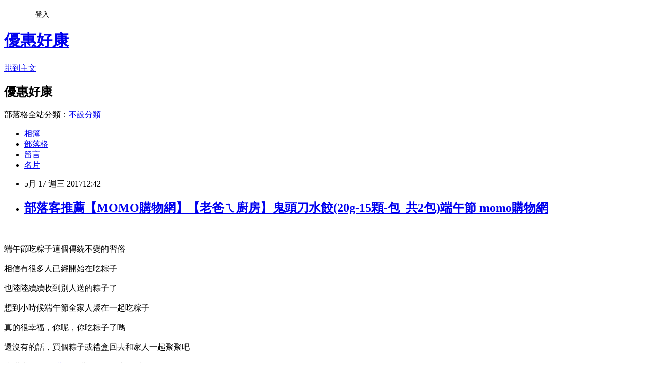

--- FILE ---
content_type: text/html; charset=utf-8
request_url: https://wpzthk7047.pixnet.net/blog/posts/14153447110
body_size: 43117
content:
<!DOCTYPE html><html lang="zh-TW"><head><meta charSet="utf-8"/><meta name="viewport" content="width=device-width, initial-scale=1"/><link rel="stylesheet" href="https://static.1px.tw/blog-next/_next/static/chunks/b1e52b495cc0137c.css" data-precedence="next"/><link rel="stylesheet" href="/fix.css?v=202601220902" type="text/css" data-precedence="medium"/><link rel="stylesheet" href="https://s3.1px.tw/blog/theme/choc/iframe-popup.css?v=202601220902" type="text/css" data-precedence="medium"/><link rel="stylesheet" href="https://s3.1px.tw/blog/theme/choc/plugins.min.css?v=202601220902" type="text/css" data-precedence="medium"/><link rel="stylesheet" href="https://s3.1px.tw/blog/theme/choc/openid-comment.css?v=202601220902" type="text/css" data-precedence="medium"/><link rel="stylesheet" href="https://s3.1px.tw/blog/theme/choc/style.min.css?v=202601220902" type="text/css" data-precedence="medium"/><link rel="stylesheet" href="https://s3.1px.tw/blog/theme/choc/main.min.css?v=202601220902" type="text/css" data-precedence="medium"/><link rel="stylesheet" href="https://pimg.1px.tw/wpzthk7047/assets/wpzthk7047.css?v=202601220902" type="text/css" data-precedence="medium"/><link rel="stylesheet" href="https://s3.1px.tw/blog/theme/choc/author-info.css?v=202601220902" type="text/css" data-precedence="medium"/><link rel="stylesheet" href="https://s3.1px.tw/blog/theme/choc/idlePop.min.css?v=202601220902" type="text/css" data-precedence="medium"/><link rel="preload" as="script" fetchPriority="low" href="https://static.1px.tw/blog-next/_next/static/chunks/94688e2baa9fea03.js"/><script src="https://static.1px.tw/blog-next/_next/static/chunks/41eaa5427c45ebcc.js" async=""></script><script src="https://static.1px.tw/blog-next/_next/static/chunks/e2c6231760bc85bd.js" async=""></script><script src="https://static.1px.tw/blog-next/_next/static/chunks/94bde6376cf279be.js" async=""></script><script src="https://static.1px.tw/blog-next/_next/static/chunks/426b9d9d938a9eb4.js" async=""></script><script src="https://static.1px.tw/blog-next/_next/static/chunks/turbopack-5021d21b4b170dda.js" async=""></script><script src="https://static.1px.tw/blog-next/_next/static/chunks/ff1a16fafef87110.js" async=""></script><script src="https://static.1px.tw/blog-next/_next/static/chunks/e308b2b9ce476a3e.js" async=""></script><script src="https://static.1px.tw/blog-next/_next/static/chunks/2bf79572a40338b7.js" async=""></script><script src="https://static.1px.tw/blog-next/_next/static/chunks/d3c6eed28c1dd8e2.js" async=""></script><script src="https://static.1px.tw/blog-next/_next/static/chunks/d4d39cfc2a072218.js" async=""></script><script src="https://static.1px.tw/blog-next/_next/static/chunks/6a5d72c05b9cd4ba.js" async=""></script><script src="https://static.1px.tw/blog-next/_next/static/chunks/8af6103cf1375f47.js" async=""></script><script src="https://static.1px.tw/blog-next/_next/static/chunks/60d08651d643cedc.js" async=""></script><script src="https://static.1px.tw/blog-next/_next/static/chunks/0ae21416dac1fa83.js" async=""></script><script src="https://static.1px.tw/blog-next/_next/static/chunks/6d1100e43ad18157.js" async=""></script><script src="https://static.1px.tw/blog-next/_next/static/chunks/87eeaf7a3b9005e8.js" async=""></script><script src="https://static.1px.tw/blog-next/_next/static/chunks/ed01c75076819ebd.js" async=""></script><script src="https://static.1px.tw/blog-next/_next/static/chunks/a4df8fc19a9a82e6.js" async=""></script><title>部落客推薦【MOMO購物網】【老爸ㄟ廚房】鬼頭刀水餃(20g-15顆-包_共2包)端午節 momo購物網</title><meta name="description" content="端午節吃粽子這個傳統不變的習俗相信有很多人已經開始在吃粽子也陸陸續續收到別人送的粽子了想到小時候端午節全家人聚在一起吃粽子真的很幸福，你呢，你吃粽子了嗎"/><meta name="author" content="優惠好康"/><meta name="google-adsense-platform-account" content="pub-2647689032095179"/><meta name="fb:app_id" content="101730233200171"/><link rel="canonical" href="https://wpzthk7047.pixnet.net/blog/posts/14153447110"/><meta property="og:title" content="部落客推薦【MOMO購物網】【老爸ㄟ廚房】鬼頭刀水餃(20g-15顆-包_共2包)端午節 momo購物網"/><meta property="og:description" content="端午節吃粽子這個傳統不變的習俗相信有很多人已經開始在吃粽子也陸陸續續收到別人送的粽子了想到小時候端午節全家人聚在一起吃粽子真的很幸福，你呢，你吃粽子了嗎"/><meta property="og:url" content="https://wpzthk7047.pixnet.net/blog/posts/14153447110"/><meta property="og:image" content="http://img1.momoshop.com.tw/goodsimg/0004/385/524/4385524_R.jpg"/><meta property="og:type" content="article"/><meta name="twitter:card" content="summary_large_image"/><meta name="twitter:title" content="部落客推薦【MOMO購物網】【老爸ㄟ廚房】鬼頭刀水餃(20g-15顆-包_共2包)端午節 momo購物網"/><meta name="twitter:description" content="端午節吃粽子這個傳統不變的習俗相信有很多人已經開始在吃粽子也陸陸續續收到別人送的粽子了想到小時候端午節全家人聚在一起吃粽子真的很幸福，你呢，你吃粽子了嗎"/><meta name="twitter:image" content="http://img1.momoshop.com.tw/goodsimg/0004/385/524/4385524_R.jpg"/><link rel="icon" href="/favicon.ico?favicon.a62c60e0.ico" sizes="32x32" type="image/x-icon"/><script src="https://static.1px.tw/blog-next/_next/static/chunks/a6dad97d9634a72d.js" noModule=""></script></head><body><!--$--><!--/$--><!--$?--><template id="B:0"></template><!--/$--><script>requestAnimationFrame(function(){$RT=performance.now()});</script><script src="https://static.1px.tw/blog-next/_next/static/chunks/94688e2baa9fea03.js" id="_R_" async=""></script><div hidden id="S:0"><script id="pixnet-vars">
        window.PIXNET = {
          post_id: "14153447110",
          name: "wpzthk7047",
          user_id: 0,
          blog_id: "6584320",
          display_ads: true,
          ad_options: {"chictrip":false}
        };
      </script><script type="text/javascript" src="https://code.jquery.com/jquery-latest.min.js"></script><script id="json-ld-article-script" type="application/ld+json">{"@context":"https:\u002F\u002Fschema.org","@type":"BlogPosting","isAccessibleForFree":true,"mainEntityOfPage":{"@type":"WebPage","@id":"https:\u002F\u002Fwpzthk7047.pixnet.net\u002Fblog\u002Fposts\u002F14153447110"},"headline":"部落客推薦【MOMO購物網】【老爸ㄟ廚房】鬼頭刀水餃(20g-15顆-包_共2包)端午節 momo購物網","description":"\u003Cimg src=\"http:\u002F\u002Fimg1.momoshop.com.tw\u002Fgoodsimg\u002F0004\u002F385\u002F524\u002F4385524_R.jpg\" \u002F\u003E\u003Cbr \u002F\u003E\u003Cbr\u003E端午節吃粽子這個傳統不變的習俗\u003Cbr\u003E相信有很多人已經開始在吃粽子\u003Cbr\u003E也陸陸續續收到別人送的粽子了\u003Cbr\u003E想到小時候端午節全家人聚在一起吃粽子\u003Cbr\u003E真的很幸福，你呢，你吃粽子了嗎","articleBody":"\u003Ca target=\"_blank\" href=\"http:\u002F\u002Fwww.momoshop.com.tw\u002Fgoods\u002FGoodsDetail.jsp?i_code=4385524&memid=6000009307&cid=apuad&oid=1&osm=league\"\u003E\u003Cimg src=\"http:\u002F\u002Fimg1.momoshop.com.tw\u002Fgoodsimg\u002F0004\u002F385\u002F524\u002F4385524_R.jpg\" \u002F\u003E\u003C\u002Fa\u003E\u003Cbr\u002F\u003E\u003Cbr\u002F\u003E端午節吃粽子這個傳統不變的習俗\u003Cbr\u002F\u003E\u003Cbr\u002F\u003E相信有很多人已經開始在吃粽子\u003Cbr\u002F\u003E\u003Cbr\u002F\u003E也陸陸續續收到別人送的粽子了\u003Cbr\u002F\u003E\u003Cbr\u002F\u003E想到小時候端午節全家人聚在一起吃粽子\u003Cbr\u002F\u003E\u003Cbr\u002F\u003E真的很幸福，你呢，你吃粽子了嗎\u003Cbr\u002F\u003E\u003Cbr\u002F\u003E還沒有的話，買個粽子或禮盒回去和家人一起聚聚吧\u003Cbr\u002F\u003E\u003Cbr\u002F\u003E建議上\u003Ca target=\"_blank\" href=\"https:\u002F\u002Fwww.momoshop.com.tw\u002Fcategory\u002FMgrpCategory.jsp?m_code=2007300002&memid=6000009307&cid=apuad&oid=1&osm=league\"\u003EMOMO購物網\u003C\u002Fa\u003E購買，現在都有特價喔\u003Cbr\u002F\u003E\u003Cbr\u002F\u003E\u003Ca target=\"_blank\" href=\"http:\u002F\u002Fwww.momoshop.com.tw\u002Fgoods\u002FGoodsDetail.jsp?i_code=4385524&memid=6000009307&cid=apuad&oid=1&osm=league\"\u003E\u003Cimg src=\"http:\u002F\u002Fimg1.momoshop.com.tw\u002Fgoodsimg\u002F0004\u002F385\u002F524\u002F4385524_R.jpg\" \u002F\u003E\u003C\u002Fa\u003E\u003Cbr\u002F\u003E\u003Cbr\u002F\u003E\u003Cfont color=\"#FF0000\"\u003E\u003Cspan style=\"font-size:12pt\"\u003E【老爸ㄟ廚房】鬼頭刀水餃(20g-15顆-包_共2包)\u003C\u002Fspan\u003E\u003C\u002Ffont\u003E\u003Cbr\u002F\u003E\u003Cbr\u002F\u003E\u003Cb\u003E商品網址:\u003Cspan style=\"color:#FF00FF\"\u003E \u003C\u002Fspan\u003E\u003C\u002Fb\u003E\u003Ca href=\"http:\u002F\u002Fwww.momoshop.com.tw\u002Fgoods\u002FGoodsDetail.jsp?i_code=4385524&memid=6000009307&cid=apuad&oid=1&osm=league\" target=\"_blank\"\u003Ehttp:\u002F\u002Fwww.momoshop.com.tw\u002Fgoods\u002FGoodsDetail.jsp?i_code=4385524&memid=6000009307&cid=apuad&oid=1&osm=league\u003C\u002Fa\u003E\u003Cbr\u002F\u003E\u003Cbr\u002F\u003E\u003Cstrong\u003E商品簡述\u003C\u002Fstrong\u003E\u003Cspan style=\"color:rgb(0,0,0); font-family:times new roman; font-size:medium\"\u003E:\u003C\u002Fspan\u003E\u003Cbr\u002F\u003E\u003Cbr\u002F\u003E        \u003Cbr\u002F\u003E\u003Cbr\u002F\u003E        \u003Cdiv class='attributesArea'\u003E\u003Cdiv class='attributesListArea'\u003E\u003Ctable width='100%' border='0' cellpadding='0' cellspacing='0'\u003E\u003Ctr\u003E\u003Cth\u003E品牌名稱\u003C\u002Fth\u003E\u003Ctd\u003E\u003Cul\u003E\u003Cli\u003E\u003Ca class='webBrandLink'\u003E老爸ㄟ廚房\u003C\u002Fa\u003E\u003C\u002Fli\u003E\u003C\u002Ful\u003E\u003C\u002Ftd\u003E\u003C\u002Ftr\u003E\u003Ctr\u003E\u003Cth\u003E&#39135;&#26448;\u003C\u002Fth\u003E\u003Ctd\u003E\u003Cul\u003E\u003Cli\u003E&#28023;&#39854;&#26009;&#29702;\u003C\u002Fli\u003E\u003C\u002Ful\u003E\u003C\u002Ftd\u003E\u003C\u002Ftr\u003E\u003Ctr\u003E\u003Cth\u003E&#39080;&#21619;\u003C\u002Fth\u003E\u003Ctd\u003E\u003Cul\u003E\u003Cli\u003E&#20013;&#24335;&#39080;&#21619;\u003C\u002Fli\u003E\u003C\u002Ful\u003E\u003C\u002Ftd\u003E\u003C\u002Ftr\u003E\u003Ctr\u003E\u003Cth\u003E&#20221;&#25976;\u003C\u002Fth\u003E\u003Ctd\u003E\u003Cul\u003E\u003Cli\u003E&#50;&#45;&#52;&#20221;\u003C\u002Fli\u003E\u003C\u002Ful\u003E\u003C\u002Ftd\u003E\u003C\u002Ftr\u003E\u003C\u002Ftable\u003E\u003C\u002Fdiv\u003E\u003C\u002Fdiv\u003E\u003Cbr\u002F\u003E\u003Cbr\u002F\u003E        \u003Cbr\u002F\u003E\u003Cbr\u002F\u003E        \u003Cbr\u002F\u003E\u003Cbr\u002F\u003E        \u003Cbr\u002F\u003E\u003Cbr\u002F\u003E        \u003Cbr\u002F\u003E\u003Cbr\u002F\u003E        \u003Cp style='color:#333333; font-size:15px;'\u003E產品名稱：鬼頭刀水餃\u003Cbr\u002F\u003E產品規格：20g*15顆±10%\u002F包，共2包\u003Cbr\u002F\u003E商品成份：麵粉、鬼頭刀魚肉、高麗菜、水、洋蔥、青蔥、薑、醬油、糖、鹽、\u003Cbr\u002F\u003E          大豆沙拉油、白胡椒粉\u003Cbr\u002F\u003E食品添加物：黏稠劑(醋酸澱粉)、品質改良劑(甘油)、調味劑(5’-鳥嘌呤核甘磷酸二鈉、 5’-次黃嘌呤核甘磷酸二鈉、胺基乙酸、胺基丙酸、琥珀酸二鈉、L-天門冬酸鈉)、明膠\u003Cbr\u002F\u003E包裝方式：袋裝\u003Cbr\u002F\u003E調理方式：蒸、煮\u003Cbr\u002F\u003E產品產地：台灣\u003Cbr\u002F\u003E配送方式：全程低溫-18°C冷凍車配送 \u003Cbr\u002F\u003E保存期限：-18°C冷凍保存一年\u003Cbr\u002F\u003E※為保持產品最佳風味，(開封後)請盡速食用完畢\u003Cbr\u002F\u003E\u003Cbr\u002F\u003E營養標示\u003Cbr\u002F\u003E\u003Cbr\u002F\u003E每份   每100公克\u003Cbr\u002F\u003E(本包裝含3份)\u003Cbr\u002F\u003E熱量122大卡\u003Cbr\u002F\u003E蛋白質6.9公克\u003Cbr\u002F\u003E脂肪0.8公克\u003Cbr\u002F\u003E飽和脂肪0.5公克\u003Cbr\u002F\u003E反式脂肪酸0公克\u003Cbr\u002F\u003E碳水化合物21.8公克\u003Cbr\u002F\u003E糖0.6公克\u003Cbr\u002F\u003E鈉213毫克\u003Cbr\u002F\u003E\u003Cbr\u002F\u003E【廠商資訊、投保產品責任險字號】 \u003Cbr\u002F\u003E經銷商名稱：雅虎數位科技有限公司\u003Cbr\u002F\u003E經銷商電話：02-27115237\u003Cbr\u002F\u003E經銷商地址：北市忠孝東路四段218-1號8樓 \u003Cbr\u002F\u003E富邦產物產險字號：0500字第03ML001031號保單續保\u003Cbr\u002F\u003E食品業者登錄字號：雅虎數位A-180508697-00000-1\u003Cbr\u002F\u003E\u003Cbr\u002F\u003E        \u003C!-- 保固期 --\u003E\u003Cbr\u002F\u003E\u003Cbr\u002F\u003E        \u003Cbr\u002F\u003E\u003Cbr\u002F\u003E        \u003Cbr\u002F\u003E\u003Cbr\u002F\u003E\u003Cstrong\u003E商品描述\u003C\u002Fstrong\u003E\u003Cspan style=\"color:rgb(0,0,0); font-family:times new roman; font-size:medium\"\u003E:\u003C\u002Fspan\u003E\u003Cbr\u002F\u003E\u003Cbr\u002F\u003E\u003Cimg src='https:\u002F\u002Fimg1.momoshop.com.tw\u002Fexpertimg\u002F0004\u002F385\u002F524\u002F6-1.jpg' alt='' \u002F\u003E\u003Cbr\u002F\u003E\u003Cbr\u002F\u003E \u003Cimg src='https:\u002F\u002Fimg1.momoshop.com.tw\u002Fexpertimg\u002F0004\u002F385\u002F524\u002F6-2.jpg' alt='' \u002F\u003E\u003Cbr\u002F\u003E\u003Cbr\u002F\u003E \u003Cimg src='https:\u002F\u002Fimg1.momoshop.com.tw\u002Fexpertimg\u002F0004\u002F385\u002F524\u002F6-3.jpg' alt='' \u002F\u003E\u003Cbr\u002F\u003E\u003Cbr\u002F\u003E \u003Cimg src='https:\u002F\u002Fimg1.momoshop.com.tw\u002Fexpertimg\u002F0004\u002F385\u002F524\u002F6-4.jpg' alt='' \u002F\u003E\u003Cbr\u002F\u003E\u003Cbr\u002F\u003E \u003Cimg src='https:\u002F\u002Fimg1.momoshop.com.tw\u002Fexpertimg\u002F0004\u002F385\u002F524\u002F6-5.jpg' alt='' \u002F\u003E\u003Cbr\u002F\u003E\u003Cbr\u002F\u003E\u003Cb\u003E商品網址:\u003Cspan style=\"color:#FF00FF\"\u003E \u003C\u002Fspan\u003E\u003C\u002Fb\u003E\u003Ca href=\"http:\u002F\u002Fwww.momoshop.com.tw\u002Fgoods\u002FGoodsDetail.jsp?i_code=4385524&memid=6000009307&cid=apuad&oid=1&osm=league\" target=\"_blank\"\u003Ehttp:\u002F\u002Fwww.momoshop.com.tw\u002Fgoods\u002FGoodsDetail.jsp?i_code=4385524&memid=6000009307&cid=apuad&oid=1&osm=league\u003C\u002Fa\u003E\u003Cbr\u002F\u003E\u003Cbr\u002F\u003E\u003Cp class=\"MsoNormal\"\u003E\u003Cspan style=\"font-family: 新細明體,serif\"\u003E冰粽哪裡買\u003C\u002Fspan\u003E\u003Cspan lang=\"EN-US\"\u003E,\u003C\u002Fspan\u003E\u003Cspan style=\"font-family: 新細明體,serif\"\u003E冰粽推薦\u003C\u002Fspan\u003E\u003Cspan lang=\"EN-US\"\u003E,\u003C\u002Fspan\u003E\u003Cspan style=\"font-family: 新細明體,serif\"\u003E冰粽禮盒\u003C\u002Fspan\u003E\u003Cspan lang=\"EN-US\"\u003E,\u003C\u002Fspan\u003E\u003Cspan style=\"font-family: 新細明體,serif\"\u003E冰粽禮盒\u003C\u002Fspan\u003E\u003Cbr\u002F\u003E\u003Cbr\u002F\u003E\u003Cspan style=\"font-family: 新細明體,serif\"\u003E台中\u003C\u002Fspan\u003E\u003Cspan lang=\"EN-US\"\u003E,\u003C\u002Fspan\u003E\u003Cspan style=\"font-family: 新細明體,serif\"\u003E冰粽禮盒推薦\u003C\u002Fspan\u003E\u003Cspan lang=\"EN-US\"\u003E,\u003C\u002Fspan\u003E\u003Cspan style=\"font-family: 新細明體,serif\"\u003E好吃冰粽推薦\u003C\u002Fspan\u003E\u003Cspan lang=\"EN-US\"\u003E,\u003C\u002Fspan\u003E\u003Cspan style=\"font-family: 新細明體,serif\"\u003E端午禮盒粽子\u003C\u002Fspan\u003E\u003Cspan lang=\"EN-US\"\u003E,\u003C\u002Fspan\u003E\u003Cspan style=\"font-family: 新細明體,serif\"\u003E端午節粽子禮盒\u003C\u002Fspan\u003E\u003Cspan lang=\"EN-US\"\u003E,\u003C\u002Fspan\u003E\u003Cspan style=\"font-family: 新細明體,serif\"\u003E端午節粽子評比\u003C\u002Fspan\u003E\u003Cspan lang=\"EN-US\"\u003E,\u003C\u002Fspan\u003E\u003Cspan style=\"font-family: 新細明體,serif\"\u003E端午節粽子預購\u003C\u002Fspan\u003E\u003Cspan lang=\"EN-US\"\u003E,\u003C\u002Fspan\u003E\u003Cspan style=\"font-family: 新細明體,serif\"\u003E端午粽子預購\u003C\u002Fspan\u003E\u003Cspan lang=\"EN-US\"\u003E,\u003C\u002Fspan\u003E\u003Cspan style=\"font-family: 新細明體,serif\"\u003E粽子禮盒\u003C\u002Fspan\u003E\u003Cspan lang=\"EN-US\"\u003E,\u003C\u002Fspan\u003E\u003Cspan style=\"font-family: 新細明體,serif\"\u003E粽子禮盒\u003C\u002Fspan\u003E\u003Cbr\u002F\u003E\u003Cbr\u002F\u003E\u003Cspan style=\"font-family: 新細明體,serif\"\u003E中壢\u003C\u002Fspan\u003E\u003Cspan lang=\"EN-US\"\u003E,\u003C\u002Fspan\u003E\u003Cspan style=\"font-family: 新細明體,serif\"\u003E粽子禮盒\u003C\u002Fspan\u003E\u003Cbr\u002F\u003E\u003Cbr\u002F\u003E\u003Cspan style=\"font-family: 新細明體,serif\"\u003E台北\u003C\u002Fspan\u003E\u003Cspan lang=\"EN-US\"\u003E,\u003C\u002Fspan\u003E\u003Cspan style=\"font-family: 新細明體,serif\"\u003E粽子禮盒\u003C\u002Fspan\u003E\u003Cbr\u002F\u003E\u003Cbr\u002F\u003E\u003Cspan style=\"font-family: 新細明體,serif\"\u003E新竹\u003C\u002Fspan\u003E\u003Cspan lang=\"EN-US\"\u003E,\u003C\u002Fspan\u003E\u003Cspan style=\"font-family: 新細明體,serif\"\u003E粽子禮盒宅配\u003C\u002Fspan\u003E\u003Cspan lang=\"EN-US\"\u003E,\u003C\u002Fspan\u003E\u003Cspan style=\"font-family: 新細明體,serif\"\u003E粽子禮盒推薦\u003C\u002Fspan\u003E\u003Cspan lang=\"EN-US\"\u003E,\u003C\u002Fspan\u003E\u003Cspan style=\"font-family: 新細明體,serif\"\u003E粽子禮盒訂購\u003C\u002Fspan\u003E\u003Cspan lang=\"EN-US\"\u003E,\u003C\u002Fspan\u003E\u003Cspan style=\"font-family: 新細明體,serif\"\u003E粽子預購\u003C\u002Fspan\u003E\u003Cspan lang=\"EN-US\"\u003E,\u003C\u002Fspan\u003E\u003Cspan style=\"font-family: 新細明體,serif\"\u003E超商粽子預購\u003C\u002Fspan\u003E\u003Cspan lang=\"EN-US\"\u003E,\u003C\u002Fspan\u003E\u003Cspan style=\"font-family: 新細明體,serif\"\u003E飯店粽子預購\u003C\u002Fspan\u003E\u003Cspan lang=\"EN-US\"\u003E,?\u003C\u002Fspan\u003E\u003Cspan style=\"font-family: 新細明體,serif\"\u003E端午節粽子\u003C\u002Fspan\u003E\u003Cspan lang=\"EN-US\"\u003E,\u003C\u002Fspan\u003E\u003Cspan style=\"font-family: 新細明體,serif\"\u003E端午節肉粽\u003C\u002Fspan\u003E\u003Cspan lang=\"EN-US\"\u003E,\u003C\u002Fspan\u003E\u003Cspan style=\"font-family: 新細明體,serif\"\u003E端午節肉粽禮盒\u003C\u002Fspan\u003E\u003Cspan lang=\"EN-US\"\u003E,\u003C\u002Fspan\u003E\u003Cspan style=\"font-family: 新細明體,serif\"\u003E端午節肉粽推薦\u003C\u002Fspan\u003E\u003Cspan lang=\"EN-US\"\u003E,\u003C\u002Fspan\u003E\u003Cspan style=\"font-family: 新細明體,serif\"\u003E端午節肉粽預購\u003C\u002Fspan\u003E\u003Cspan lang=\"EN-US\"\u003E,\u003C\u002Fspan\u003E\u003Cspan style=\"font-family: 新細明體,serif\"\u003E端午節肉粽評比\u003C\u002Fspan\u003E\u003Cspan lang=\"EN-US\"\u003E,\u003C\u002Fspan\u003E\u003Cspan style=\"font-family: 新細明體,serif\"\u003E端午節肉粽禮盒預購\u003C\u002Fspan\u003E\u003Cspan lang=\"EN-US\"\u003E,\u003C\u002Fspan\u003E\u003Cspan style=\"font-family: 新細明體,serif\"\u003E飯店端午節肉粽禮盒\u003C\u002Fspan\u003E\u003Cspan lang=\"EN-US\"\u003E,\u003C\u002Fspan\u003E\u003Cspan style=\"font-family: 新細明體,serif\"\u003E台北端午節肉粽推薦\u003C\u002Fspan\u003E\u003Cspan lang=\"EN-US\"\u003E,\u003C\u002Fspan\u003E\u003Cspan style=\"font-family: 新細明體,serif\"\u003E台南端午節肉粽推薦\u003C\u002Fspan\u003E\u003Cspan lang=\"EN-US\"\u003E,\u003C\u002Fspan\u003E\u003Cspan style=\"font-family: 新細明體,serif\"\u003E府城端午節肉粽推薦\u003C\u002Fspan\u003E\u003Cbr\u002F\u003E\u003Cbr\u002F\u003E\u003Ctable\u003E\u003Ctr\u003E\u003Ctd\u003E\u003Cbr\u002F\u003E\u003Cbr\u002F\u003E\u003Ca href=\"http:\u002F\u002Fwww.momoshop.com.tw\u002Fgoods\u002FGoodsDetail.jsp?i_code=4584067&memid=6000009307&cid=apuad&oid=1&osm=league\" target=\"_blank\"\u003E\u003Cimg src=\"http:\u002F\u002Fimg1.momoshop.com.tw\u002Fgoodsimg\u002F0004\u002F584\u002F067\u002F4584067_R.jpg\" style=\"height:135px; width:135px\" \u002F\u003E\u003C\u002Fa\u003E\u003Cbr\u002F\u003E\u003Cbr\u002F\u003E\u003Ca href=\"http:\u002F\u002Fwww.momoshop.com.tw\u002Fgoods\u002FGoodsDetail.jsp?i_code=4584067&memid=6000009307&cid=apuad&oid=1&osm=league\" target=\"_blank\"\u003E【高坑】高梁酒辣味牛肉角(180g-包)-3入\u003C\u002Fa\u003E\u003Cbr\u002F\u003E\u003Cbr\u002F\u003E\u003Ctd\u003E\u003Ctd\u003E\u003Cbr\u002F\u003E\u003Cbr\u002F\u003E\u003Ca href=\"http:\u002F\u002Fwww.momoshop.com.tw\u002Fgoods\u002FGoodsDetail.jsp?i_code=4584031&memid=6000009307&cid=apuad&oid=1&osm=league\" target=\"_blank\"\u003E\u003Cimg src=\"http:\u002F\u002Fimg1.momoshop.com.tw\u002Fgoodsimg\u002F0004\u002F584\u002F031\u002F4584031_R.jpg\" style=\"height:135px; width:135px\" \u002F\u003E\u003C\u002Fa\u003E\u003Cbr\u002F\u003E\u003Cbr\u002F\u003E\u003Ca href=\"http:\u002F\u002Fwww.momoshop.com.tw\u002Fgoods\u002FGoodsDetail.jsp?i_code=4584031&memid=6000009307&cid=apuad&oid=1&osm=league\" target=\"_blank\"\u003E【高坑】高梁辣味牛肉乾(180g-包)-3入\u003C\u002Fa\u003E\u003Cbr\u002F\u003E\u003Cbr\u002F\u003E\u003Ctd\u003E\u003Ctd\u003E\u003Cbr\u002F\u003E\u003Cbr\u002F\u003E\u003Ca href=\"http:\u002F\u002Fwww.momoshop.com.tw\u002Fgoods\u002FGoodsDetail.jsp?i_code=3510302&memid=6000009307&cid=apuad&oid=1&osm=league\" target=\"_blank\"\u003E\u003Cimg src=\"http:\u002F\u002Fimg1.momoshop.com.tw\u002Fgoodsimg\u002F0003\u002F510\u002F302\u002F3510302_R.jpg\" style=\"height:135px; width:135px\" \u002F\u003E\u003C\u002Fa\u003E\u003Cbr\u002F\u003E\u003Cbr\u002F\u003E\u003Ca href=\"http:\u002F\u002Fwww.momoshop.com.tw\u002Fgoods\u002FGoodsDetail.jsp?i_code=3510302&memid=6000009307&cid=apuad&oid=1&osm=league\" target=\"_blank\"\u003E【高坑】高梁辣味牛肉乾(180g-包)\u003C\u002Fa\u003E\u003Cbr\u002F\u003E\u003Cbr\u002F\u003E\u003Ctd\u003E\u003C\u002Ftr\u003E\u003Cbr\u002F\u003E\u003Cbr\u002F\u003E\u003Ctr\u003E\u003Ctd\u003E\u003Cbr\u002F\u003E\u003Cbr\u002F\u003E\u003Ca href=\"http:\u002F\u002Fwww.momoshop.com.tw\u002Fgoods\u002FGoodsDetail.jsp?i_code=4135488&memid=6000009307&cid=apuad&oid=1&osm=league\" target=\"_blank\"\u003E\u003Cimg src=\"http:\u002F\u002Fimg1.momoshop.com.tw\u002Fgoodsimg\u002F0004\u002F135\u002F488\u002F4135488_R.jpg\" style=\"height:135px; width:135px\" \u002F\u003E\u003C\u002Fa\u003E\u003Cbr\u002F\u003E\u003Cbr\u002F\u003E\u003Ca href=\"http:\u002F\u002Fwww.momoshop.com.tw\u002Fgoods\u002FGoodsDetail.jsp?i_code=4135488&memid=6000009307&cid=apuad&oid=1&osm=league\" target=\"_blank\"\u003E【高坑】黑胡椒牛肉乾(180g-包)\u003C\u002Fa\u003E\u003Cbr\u002F\u003E\u003Cbr\u002F\u003E\u003Ctd\u003E\u003Ctd\u003E\u003Cbr\u002F\u003E\u003Cbr\u002F\u003E\u003Ca href=\"http:\u002F\u002Fwww.momoshop.com.tw\u002Fgoods\u002FGoodsDetail.jsp?i_code=3914910&memid=6000009307&cid=apuad&oid=1&osm=league\" target=\"_blank\"\u003E\u003Cimg src=\"http:\u002F\u002Fimg1.momoshop.com.tw\u002Fgoodsimg\u002F0003\u002F914\u002F910\u002F3914910_R.jpg\" style=\"height:135px; width:135px\" \u002F\u003E\u003C\u002Fa\u003E\u003Cbr\u002F\u003E\u003Cbr\u002F\u003E\u003Ca href=\"http:\u002F\u002Fwww.momoshop.com.tw\u002Fgoods\u002FGoodsDetail.jsp?i_code=3914910&memid=6000009307&cid=apuad&oid=1&osm=league\" target=\"_blank\"\u003E【高坑】辣味牛肉乾(180g-包)\u003C\u002Fa\u003E\u003Cbr\u002F\u003E\u003Cbr\u002F\u003E\u003Ctd\u003E\u003Ctd\u003E\u003Cbr\u002F\u003E\u003Cbr\u002F\u003E\u003Ca href=\"http:\u002F\u002Fwww.momoshop.com.tw\u002Fgoods\u002FGoodsDetail.jsp?i_code=4135490&memid=6000009307&cid=apuad&oid=1&osm=league\" target=\"_blank\"\u003E\u003Cimg src=\"http:\u002F\u002Fimg1.momoshop.com.tw\u002Fgoodsimg\u002F0004\u002F135\u002F490\u002F4135490_R.jpg\" style=\"height:135px; width:135px\" \u002F\u003E\u003C\u002Fa\u003E\u003Cbr\u002F\u003E\u003Cbr\u002F\u003E\u003Ca href=\"http:\u002F\u002Fwww.momoshop.com.tw\u002Fgoods\u002FGoodsDetail.jsp?i_code=4135490&memid=6000009307&cid=apuad&oid=1&osm=league\" target=\"_blank\"\u003E【高坑】原味豬肉條(180g-包)\u003C\u002Fa\u003E\u003Cbr\u002F\u003E\u003Cbr\u002F\u003E\u003Ctd\u003E\u003C\u002Ftr\u003E\u003Cbr\u002F\u003E\u003Cbr\u002F\u003E\u003Ca href=\"https:\u002F\u002Fwww.momoshop.com.tw\u002Fcategory\u002FMgrpCategory.jsp?m_code=2007300002&memid=6000009307&cid=apuad&oid=1&osm=league\"\u003E冰粽推薦\u003C\u002Fa\u003E\u003Ctr\u003E\u003Ctd\u003E\u003Cbr\u002F\u003E\u003Cbr\u002F\u003E\u003Ca href=\"http:\u002F\u002Fwww.momoshop.com.tw\u002Fgoods\u002FGoodsDetail.jsp?i_code=4584052&memid=6000009307&cid=apuad&oid=1&osm=league\" target=\"_blank\"\u003E\u003Cimg src=\"http:\u002F\u002Fimg1.momoshop.com.tw\u002Fgoodsimg\u002F0004\u002F584\u002F052\u002F4584052_R.jpg\" style=\"height:135px; width:135px\" \u002F\u003E\u003C\u002Fa\u003E\u003Cbr\u002F\u003E\u003Cbr\u002F\u003E\u003Ca href=\"http:\u002F\u002Fwww.momoshop.com.tw\u002Fgoods\u002FGoodsDetail.jsp?i_code=4584052&memid=6000009307&cid=apuad&oid=1&osm=league\" target=\"_blank\"\u003E【高坑】高梁酒原味牛肉角(180g-包)-3入\u003C\u002Fa\u003E\u003Cbr\u002F\u003E\u003Cbr\u002F\u003E\u003Ctd\u003E\u003Ctd\u003E\u003Cbr\u002F\u003E\u003Cbr\u002F\u003E\u003Ca href=\"http:\u002F\u002Fwww.momoshop.com.tw\u002Fgoods\u002FGoodsDetail.jsp?i_code=3510299&memid=6000009307&cid=apuad&oid=1&osm=league\" target=\"_blank\"\u003E\u003Cimg src=\"http:\u002F\u002Fimg1.momoshop.com.tw\u002Fgoodsimg\u002F0003\u002F510\u002F299\u002F3510299_R.jpg\" style=\"height:135px; width:135px\" \u002F\u003E\u003C\u002Fa\u003E\u003Cbr\u002F\u003E\u003Cbr\u002F\u003E\u003Ca href=\"http:\u002F\u002Fwww.momoshop.com.tw\u002Fgoods\u002FGoodsDetail.jsp?i_code=3510299&memid=6000009307&cid=apuad&oid=1&osm=league\" target=\"_blank\"\u003E【高坑】原味牛肉乾(180g-包)\u003C\u002Fa\u003E\u003Cbr\u002F\u003E\u003Cbr\u002F\u003E\u003Ctd\u003E\u003Ctd\u003E\u003Cbr\u002F\u003E\u003Cbr\u002F\u003E\u003Ca href=\"http:\u002F\u002Fwww.momoshop.com.tw\u002Fgoods\u002FGoodsDetail.jsp?i_code=3914919&memid=6000009307&cid=apuad&oid=1&osm=league\" target=\"_blank\"\u003E\u003Cimg src=\"http:\u002F\u002Fimg1.momoshop.com.tw\u002Fgoodsimg\u002F0003\u002F914\u002F919\u002F3914919_R.jpg\" style=\"height:135px; width:135px\" \u002F\u003E\u003C\u002Fa\u003E\u003Cbr\u002F\u003E\u003Cbr\u002F\u003E\u003Ca href=\"http:\u002F\u002Fwww.momoshop.com.tw\u002Fgoods\u002FGoodsDetail.jsp?i_code=3914919&memid=6000009307&cid=apuad&oid=1&osm=league\" target=\"_blank\"\u003E【高坑】高梁酒原味牛肉角(180g-包)\u003C\u002Fa\u003E\u003Cbr\u002F\u003E\u003Cbr\u002F\u003E\u003Ctd\u003E\u003C\u002Ftr\u003E\u003Cbr\u002F\u003E\u003Cbr\u002F\u003E\u003C\u002Ftable\u003E\u003Cbr\u002F\u003E\u003Cbr\u002F\u003E\u003Cp class=\"MsoNormal\"\u003E【老爸ㄟ廚房】鬼頭刀水餃(20g-15顆-包_共2包)CP值超高\u003Cbr\u002F\u003E\u003Cbr\u002F\u003E\u003Ca href=\"http:\u002F\u002Fwww.168wholesale.myshop104.com\"\u003E開服飾店資金\u003C\u002Fa\u003E【老爸ㄟ廚房】鬼頭刀水餃(20g-15顆-包_共2包)使用心得\u003Cbr\u002F\u003E\u003Cbr\u002F\u003E【老爸ㄟ廚房】鬼頭刀水餃(20g-15顆-包_共2包)嚴選好物\u003Cbr\u002F\u003E\u003Cbr\u002F\u003E【老爸ㄟ廚房】鬼頭刀水餃(20g-15顆-包_共2包)大推\u003Cbr\u002F\u003E\u003Cbr\u002F\u003E【老爸ㄟ廚房】鬼頭刀水餃(20g-15顆-包_共2包)好物分享\u003Cbr\u002F\u003E\u003Cbr\u002F\u003E\u003Cspan style=\"font-family: 新細明體,serif\"\u003E富邦\u003C\u002Fspan\u003E\u003Cspan lang=\"EN-US\"\u003Emomo\u003C\u002Fspan\u003E\u003Cspan style=\"font-family: 新細明體,serif\"\u003E購物網\u003C\u002Fspan\u003E\u003Cspan lang=\"EN-US\"\u003E,\u003C\u002Fspan\u003E\u003Cspan style=\"font-family: 新細明體,serif\"\u003E富邦\u003C\u002Fspan\u003E\u003Cspan lang=\"EN-US\"\u003Emomo\u003C\u002Fspan\u003E\u003Cspan style=\"font-family: 新細明體,serif\"\u003E購物網免付費電話\u003C\u002Fspan\u003E\u003Cspan lang=\"EN-US\"\u003E,\u003C\u002Fspan\u003E\u003Cspan style=\"font-family: 新細明體,serif\"\u003E富邦\u003C\u002Fspan\u003E\u003Cspan lang=\"EN-US\"\u003Emomo\u003C\u002Fspan\u003E\u003Cspan style=\"font-family: 新細明體,serif\"\u003E購物網商城\u003C\u002Fspan\u003E\u003Cspan lang=\"EN-US\"\u003E,\u003C\u002Fspan\u003E\u003Cspan style=\"font-family: 新細明體,serif\"\u003E富邦\u003C\u002Fspan\u003E\u003Cspan lang=\"EN-US\"\u003Emomo\u003C\u002Fspan\u003E\u003Cspan style=\"font-family: 新細明體,serif\"\u003E購物網客服電話號碼\u003C\u002Fspan\u003E\u003Cspan lang=\"EN-US\"\u003E,\u003C\u002Fspan\u003E\u003Cspan style=\"font-family: 新細明體,serif\"\u003E富邦\u003C\u002Fspan\u003E\u003Cspan lang=\"EN-US\"\u003Emomo\u003C\u002Fspan\u003E\u003Cspan style=\"font-family: 新細明體,serif\"\u003E購物網折價卷\u003C\u002Fspan\u003E\u003Cspan lang=\"EN-US\"\u003E,\u003C\u002Fspan\u003E\u003Cspan style=\"font-family: 新細明體,serif\"\u003E富邦\u003C\u002Fspan\u003E\u003Cspan lang=\"EN-US\"\u003Emomo\u003C\u002Fspan\u003E\u003Cspan style=\"font-family: 新細明體,serif\"\u003E購物網旅遊\u003C\u002Fspan\u003E\u003Cspan lang=\"EN-US\"\u003E,\u003C\u002Fspan\u003E\u003Cspan style=\"font-family: 新細明體,serif\"\u003E富邦\u003C\u002Fspan\u003E\u003Cspan lang=\"EN-US\"\u003Emomo\u003C\u002Fspan\u003E\u003Cspan style=\"font-family: 新細明體,serif\"\u003E購物網旅遊國內,富邦\u003C\u002Fspan\u003E\u003Cspan lang=\"EN-US\"\u003Emomo\u003C\u002Fspan\u003E\u003Cspan style=\"font-family: 新細明體,serif\"\u003E購物網省錢達人\u003C\u002Fspan\u003E\u003Cspan lang=\"EN-US\"\u003E,\u003C\u002Fspan\u003E\u003Cspan style=\"font-family: 新細明體,serif\"\u003E富邦\u003C\u002Fspan\u003E\u003Cspan lang=\"EN-US\"\u003Emomo\u003C\u002Fspan\u003E\u003Cspan style=\"font-family: 新細明體,serif\"\u003E購物網紅利點數兌換\u003C\u002Fspan\u003E\u003Cspan lang=\"EN-US\"\u003E,\u003C\u002Fspan\u003E\u003Cspan style=\"font-family: 新細明體,serif\"\u003E富邦\u003C\u002Fspan\u003E\u003Cspan lang=\"EN-US\"\u003Emomo\u003C\u002Fspan\u003E\u003Cspan style=\"font-family: 新細明體,serif\"\u003E購物網電話\u003C\u002Fspan\u003E\u003Cspan lang=\"EN-US\"\u003E,\u003C\u002Fspan\u003E\u003Cspan style=\"font-family: 新細明體,serif\"\u003E富邦\u003C\u002Fspan\u003E\u003Cspan lang=\"EN-US\"\u003Emomo\u003C\u002Fspan\u003E\u003Cspan style=\"font-family: 新細明體,serif\"\u003E購物網點數兌換\u003C\u002Fspan\u003E\u003Cspan lang=\"EN-US\"\u003E,\u003C\u002Fspan\u003E\u003Cspan style=\"font-family: 新細明體,serif\"\u003E富邦\u003C\u002Fspan\u003E\u003Cspan lang=\"EN-US\"\u003Emomo\u003C\u002Fspan\u003E\u003Cspan style=\"font-family: 新細明體,serif\"\u003E電視購物台\u003C\u002Fspan\u003E\u003Cspan lang=\"EN-US\"\u003E,?\u003C\u002Fspan\u003E\u003Cspan style=\"font-family: 新細明體,serif\"\u003E富邦\u003C\u002Fspan\u003E\u003Cspan lang=\"EN-US\"\u003Emomo\u003C\u002Fspan\u003E\u003Cspan style=\"font-family: 新細明體,serif\"\u003E購物台,富邦\u003C\u002Fspan\u003E\u003Cspan lang=\"EN-US\"\u003Emomo,\u003C\u002Fspan\u003E\u003Cspan style=\"font-family: 新細明體,serif\"\u003E富邦\u003C\u002Fspan\u003E\u003Cspan lang=\"EN-US\"\u003Emomo\u003C\u002Fspan\u003E\u003Cspan style=\"font-family: 新細明體,serif\"\u003E商城\u003C\u002Fspan\u003E\u003Cspan lang=\"EN-US\"\u003E,\u003C\u002Fspan\u003E\u003Cspan style=\"font-family: 新細明體,serif\"\u003E富邦\u003C\u002Fspan\u003E\u003Cspan lang=\"EN-US\"\u003Emomo\u003C\u002Fspan\u003E\u003Cspan style=\"font-family: 新細明體,serif\"\u003E客服電話號碼\u003C\u002Fspan\u003E\u003Cspan lang=\"EN-US\"\u003E,\u003C\u002Fspan\u003E\u003Cspan style=\"font-family: 新細明體,serif\"\u003E富邦\u003C\u002Fspan\u003E\u003Cspan lang=\"EN-US\"\u003Emomo\u003C\u002Fspan\u003E\u003Cspan style=\"font-family: 新細明體,serif\"\u003E旅遊網站\u003C\u002Fspan\u003E\u003Cspan lang=\"EN-US\"\u003E,\u003C\u002Fspan\u003E\u003Cspan style=\"font-family: 新細明體,serif\"\u003E富邦\u003C\u002Fspan\u003E\u003Cspan lang=\"EN-US\"\u003Emomo\u003C\u002Fspan\u003E\u003Cspan style=\"font-family: 新細明體,serif\"\u003E購物台\u003C\u002Fspan\u003E\u003Cspan lang=\"EN-US\"\u003E080\u003C\u002Fspan\u003E\u003Cspan style=\"font-family: 新細明體,serif\"\u003E電話號碼\u003C\u002Fspan\u003E\u003Cspan lang=\"EN-US\"\u003E,\u003C\u002Fspan\u003E\u003Cspan style=\"font-family: 新細明體,serif\"\u003E富邦\u003C\u002Fspan\u003E\u003Cspan lang=\"EN-US\"\u003Emomo\u003C\u002Fspan\u003E\u003Cspan style=\"font-family: 新細明體,serif\"\u003E購物台官網電話\u003C\u002Fspan\u003E\u003Cspan lang=\"EN-US\"\u003E,\u003C\u002Fspan\u003E\u003Cspan style=\"font-family: 新細明體,serif\"\u003E富邦\u003C\u002Fspan\u003E\u003Cspan lang=\"EN-US\"\u003Emomo\u003C\u002Fspan\u003E\u003Cspan style=\"font-family: 新細明體,serif\"\u003E購物台客服電話\u003C\u002Fspan\u003E\u003Cspan lang=\"EN-US\"\u003E,\u003C\u002Fspan\u003E\u003Cspan style=\"font-family: 新細明體,serif\"\u003E富邦\u003C\u002Fspan\u003E\u003Cspan lang=\"EN-US\"\u003Emomo\u003C\u002Fspan\u003E\u003Cspan style=\"font-family: 新細明體,serif\"\u003E購物台客服電話\u003C\u002Fspan\u003E\u003Cspan lang=\"EN-US\"\u003E080,\u003C\u002Fspan\u003E\u003Cspan style=\"font-family: 新細明體,serif\"\u003E富邦\u003C\u002Fspan\u003E\u003Cspan lang=\"EN-US\"\u003Emomo\u003C\u002Fspan\u003E\u003Cspan style=\"font-family: 新細明體,serif\"\u003E購物台年菜\u003C\u002Fspan\u003E\u003Cspan lang=\"EN-US\"\u003E,\u003C\u002Fspan\u003E\u003Cspan style=\"font-family: 新細明體,serif\"\u003E富邦\u003C\u002Fspan\u003E\u003Cspan lang=\"EN-US\"\u003Emomo\u003C\u002Fspan\u003E\u003Cspan style=\"font-family: 新細明體,serif\"\u003E購物台旅遊\u003C\u002Fspan\u003E\u003Cspan lang=\"EN-US\"\u003E,\u003C\u002Fspan\u003E\u003Cspan style=\"font-family: 新細明體,serif\"\u003E富邦\u003C\u002Fspan\u003E\u003Cspan lang=\"EN-US\"\u003Emomo\u003C\u002Fspan\u003E\u003Cspan style=\"font-family: 新細明體,serif\"\u003E購物台旅遊商品\u003C\u002Fspan\u003E\u003Cspan lang=\"EN-US\"\u003E,\u003C\u002Fspan\u003E\u003Cspan style=\"font-family: 新細明體,serif\"\u003E富邦\u003C\u002Fspan\u003E\u003Cspan lang=\"EN-US\"\u003Emomo\u003C\u002Fspan\u003E\u003Cspan style=\"font-family: 新細明體,serif\"\u003E購物台電話\u003C\u002Fspan\u003E\u003Cbr\u002F\u003E\u003Cbr\u002F\u003E【老爸ㄟ廚房】鬼頭刀水餃(20g-15顆-包_共2包)好物推薦\u003Cbr\u002F\u003E\u003Cbr\u002F\u003E【老爸ㄟ廚房】鬼頭刀水餃(20g-15顆-包_共2包)好用\u003Cbr\u002F\u003E\u003Cbr\u002F\u003E【老爸ㄟ廚房】鬼頭刀水餃(20g-15顆-包_共2包)好用推薦\u003Cbr\u002F\u003E\u003Cbr\u002F\u003E【老爸ㄟ廚房】鬼頭刀水餃(20g-15顆-包_共2包)好評推薦\u003Cbr\u002F\u003E\u003Cbr\u002F\u003E\u003Cp class=\"MsoNormal\"\u003E國民黨總召廖國棟在推擠時連眼鏡都歪掉。記者黃威彬／攝影 分享   facebook     立法院今續審前瞻基礎建設特別條例，經過紛紛擾擾二個多禮拜，在民進黨團動員、築起人牆保護議事人員宣讀條文之下，終在今日近中午約11點46分，條文宣讀完畢，並由主席宣布散會。前瞻基礎建設特別條例條文全數宣讀完畢、送出委員會，交付院會處理。國民黨團歷經多日抗爭，仍然杯葛失敗，會後，國民黨團總召廖國棟痛批，會議完全違反程序、完全無效?\u003Cbr\u002F\u003E\u003Cbr\u002F\u003E\u003Cp class=\"MsoNormal\"\u003E\u003Cspan lang=\"EN-US\"\u003Emomo\u003C\u002Fspan\u003E\u003Cspan style=\"font-family: 新細明體,serif\"\u003E購物中心\u003C\u002Fspan\u003E\u003Cspan lang=\"EN-US\"\u003E,momo\u003C\u002Fspan\u003E\u003Cspan style=\"font-family: 新細明體,serif\"\u003E購物中心\u003C\u002Fspan\u003E\u003Cspan lang=\"EN-US\"\u003Elogo,momo\u003C\u002Fspan\u003E\u003Cspan style=\"font-family: 新細明體,serif\"\u003E購物中心出貨\u003C\u002Fspan\u003E\u003Cspan lang=\"EN-US\"\u003E,momo\u003C\u002Fspan\u003E\u003Cspan style=\"font-family: 新細明體,serif\"\u003E購物中心台\u003C\u002Fspan\u003E\u003Cspan lang=\"EN-US\"\u003E,momo\u003C\u002Fspan\u003E\u003Cspan style=\"font-family: 新細明體,serif\"\u003E購物中心客服電話\u003C\u002Fspan\u003E\u003Cspan lang=\"EN-US\"\u003E,momo\u003C\u002Fspan\u003E\u003Cspan style=\"font-family: 新細明體,serif\"\u003E購物中心網購\u003C\u002Fspan\u003E\u003Cspan lang=\"EN-US\"\u003E,momo\u003C\u002Fspan\u003E\u003Cspan style=\"font-family: 新細明體,serif\"\u003E購物中心門市\u003C\u002Fspan\u003E\u003Cspan lang=\"EN-US\"\u003E,momo\u003C\u002Fspan\u003E\u003Cspan style=\"font-family: 新細明體,serif\"\u003E購物中心電話\u003C\u002Fspan\u003E\u003Cspan lang=\"EN-US\"\u003E,momo\u003C\u002Fspan\u003E\u003Cspan style=\"font-family: 新細明體,serif\"\u003E購物台\u003C\u002Fspan\u003E\u003Cspan lang=\"EN-US\"\u003El\u003C\u002Fspan\u003E\u003Cspan style=\"font-family: 新細明體,serif\"\u003E商品\u003C\u002Fspan\u003E\u003Cspan lang=\"EN-US\"\u003E,momo\u003C\u002Fspan\u003E\u003Cspan style=\"font-family: 新細明體,serif\"\u003E購物台客服電話幾號\u003C\u002Fspan\u003E\u003Cspan lang=\"EN-US\"\u003E,momo\u003C\u002Fspan\u003E\u003Cspan style=\"font-family: 新細明體,serif\"\u003E購物台客服電話號碼\u003C\u002Fspan\u003E\u003Cspan lang=\"EN-US\"\u003E,momo\u003C\u002Fspan\u003E\u003Cspan style=\"font-family: 新細明體,serif\"\u003E購物台客服電話號碼\u003C\u002Fspan\u003E\u003Cspan lang=\"EN-US\"\u003E080,momo\u003C\u002Fspan\u003E\u003Cspan style=\"font-family: 新細明體,serif\"\u003E購物台客服電話號碼幾號\u003C\u002Fspan\u003E\u003Cspan lang=\"EN-US\"\u003E,momo\u003C\u002Fspan\u003E\u003Cspan style=\"font-family: 新細明體,serif\"\u003E購物台旅遊\u003C\u002Fspan\u003E\u003Cspan lang=\"EN-US\"\u003E,momo\u003C\u002Fspan\u003E\u003Cspan style=\"font-family: 新細明體,serif\"\u003E購物台電話\u003C\u002Fspan\u003E\u003Cspan lang=\"EN-US\"\u003E,momo\u003C\u002Fspan\u003E\u003Cspan style=\"font-family: 新細明體,serif\"\u003E購物台電話\u003C\u002Fspan\u003E\u003Cspan lang=\"EN-US\"\u003E080,momo\u003C\u002Fspan\u003E\u003Cspan style=\"font-family: 新細明體,serif\"\u003E購物台電話\u003C\u002Fspan\u003E\u003Cspan lang=\"EN-US\"\u003E0809,momo\u003C\u002Fspan\u003E\u003Cspan style=\"font-family: 新細明體,serif\"\u003E購物台電話多少\u003C\u002Fspan\u003E\u003Cspan lang=\"EN-US\"\u003E,momo\u003C\u002Fspan\u003E\u003Cspan style=\"font-family: 新細明體,serif\"\u003E購物台電話客服\u003C\u002Fspan\u003E\u003Cspan lang=\"EN-US\"\u003E,momo\u003C\u002Fspan\u003E\u003Cspan style=\"font-family: 新細明體,serif\"\u003E購物台電話客服\u003C\u002Fspan\u003E\u003Cspan lang=\"EN-US\"\u003E080,momo\u003C\u002Fspan\u003E\u003Cspan style=\"font-family: 新細明體,serif\"\u003E購物台電話幾號\u003C\u002Fspan\u003E\u003Cspan lang=\"EN-US\"\u003E,momo\u003C\u002Fspan\u003E\u003Cspan style=\"font-family: 新細明體,serif\"\u003E購物台電話號碼\u003C\u002Fspan\u003E\u003Cspan lang=\"EN-US\"\u003E,momo\u003C\u002Fspan\u003E\u003Cspan style=\"font-family: 新細明體,serif\"\u003E購物台電話號碼\u003C\u002Fspan\u003E\u003Cspan lang=\"EN-US\"\u003E080,momo\u003C\u002Fspan\u003E\u003Cspan style=\"font-family: 新細明體,serif\"\u003E購物台電話號碼幾號\u003C\u002Fspan\u003E\u003Cspan lang=\"EN-US\"\u003E,momo\u003C\u002Fspan\u003E\u003Cspan style=\"font-family: 新細明體,serif\"\u003E購物台電話訂購\u003C\u002Fspan\u003E\u003Cspan lang=\"EN-US\"\u003E,momo\u003C\u002Fspan\u003E\u003Cspan style=\"font-family: 新細明體,serif\"\u003E購物台電話語音\u003C\u002Fspan\u003E\u003Cspan lang=\"EN-US\"\u003E,momo\u003C\u002Fspan\u003E\u003Cspan style=\"font-family: 新細明體,serif\"\u003E購物網\u003C\u002Fspan\u003E\u003Cspan lang=\"EN-US\"\u003E,momo\u003C\u002Fspan\u003E\u003Cspan style=\"font-family: 新細明體,serif\"\u003E購物網商城\u003C\u002Fspan\u003E\u003Cspan lang=\"EN-US\"\u003E,momo\u003C\u002Fspan\u003E\u003Cspan style=\"font-family: 新細明體,serif\"\u003E購物網客服專線\u003C\u002Fspan\u003E\u003Cspan lang=\"EN-US\"\u003E,momo\u003C\u002Fspan\u003E\u003Cspan style=\"font-family: 新細明體,serif\"\u003E購物網客服電話號碼\u003C\u002Fspan\u003E\u003Cspan lang=\"EN-US\"\u003E,momo\u003C\u002Fspan\u003E\u003Cspan style=\"font-family: 新細明體,serif\"\u003E購物網客服電話號碼\u003C\u002Fspan\u003E\u003Cspan lang=\"EN-US\"\u003E0809,momo\u003C\u002Fspan\u003E\u003Cspan style=\"font-family: 新細明體,serif\"\u003E購物網客服電話號碼是幾號\u003C\u002Fspan\u003E\u003Cspan lang=\"EN-US\"\u003E,momo\u003C\u002Fspan\u003E\u003Cspan style=\"font-family: 新細明體,serif\"\u003E購物網旅遊\u003C\u002Fspan\u003E\u003Cspan lang=\"EN-US\"\u003E,momo\u003C\u002Fspan\u003E\u003Cspan style=\"font-family: 新細明體,serif\"\u003E購物網站\u003C\u002Fspan\u003E\u003Cspan lang=\"EN-US\"\u003E,momo\u003C\u002Fspan\u003E\u003Cspan style=\"font-family: 新細明體,serif\"\u003E購物網路商城\u003C\u002Fspan\u003E\u003Cspan lang=\"EN-US\"\u003E,momo\u003C\u002Fspan\u003E\u003Cspan style=\"font-family: 新細明體,serif\"\u003E購物網電話\u003C\u002Fspan\u003E\u003Cspan lang=\"EN-US\"\u003E,momo\u003C\u002Fspan\u003E\u003Cspan style=\"font-family: 新細明體,serif\"\u003E購物網電話號碼\u003C\u002Fspan\u003E\u003Cspan lang=\"EN-US\"\u003E,momo\u003C\u002Fspan\u003E\u003Cspan style=\"font-family: 新細明體,serif\"\u003E購物台\u003C\u002Fspan\u003E\u003Cbr\u002F\u003E\u003Cbr\u002F\u003E\u003Cp class=\"MsoNormal\"\u003E【老爸ㄟ廚房】鬼頭刀水餃(20g-15顆-包_共2包)真心推薦\u003Cbr\u002F\u003E\u003Cbr\u002F\u003E【老爸ㄟ廚房】鬼頭刀水餃(20g-15顆-包_共2包)破盤\u003Cbr\u002F\u003E\u003Cbr\u002F\u003E【老爸ㄟ廚房】鬼頭刀水餃(20g-15顆-包_共2包)部落客大推\u003Cbr\u002F\u003E\u003Cbr\u002F\u003E【老爸ㄟ廚房】鬼頭刀水餃(20g-15顆-包_共2包)部落客推薦\u003Cbr\u002F\u003E\u003Ca href=\"http:\u002F\u002Fvbtrax.com\u002Ftrack\u002Fclicks\u002F2313\u002Fc627c2ba9e0221d6fc9cbd2e8d2b891473624ccf74e4f0ab416db0066607?t=http:\u002F\u002Fwww.etmall.com.tw\u002FPages\u002FFo_Home.aspx?StoreID=6\"\u003E買零食網站\u003C\u002Fa\u003E\u003Cbr\u002F\u003E\u003Cbr\u002F\u003E【老爸ㄟ廚房】鬼頭刀水餃(20g-15顆-包_共2包)心得分享\u003Cbr\u002F\u003E\u003Cbr\u002F\u003E【老爸ㄟ廚房】鬼頭刀水餃(20g-15顆-包_共2包)心得文\u003Cbr\u002F\u003E\u003Cbr\u002F\u003E【老爸ㄟ廚房】鬼頭刀水餃(20g-15顆-包_共2包)必敗好物\u003Cbr\u002F\u003E\u003Cbr\u002F\u003E\u003Cp class=\"MsoNormal\"\u003E\u003Cspan style=\"font-family: 新細明體,serif\"\u003E零食\u003C\u002Fspan\u003E\u003Cspan lang=\"EN-US\"\u003E,\u003C\u002Fspan\u003E\u003Cspan style=\"font-family: 新細明體,serif\"\u003E零嘴\u003C\u002Fspan\u003E\u003Cspan lang=\"EN-US\"\u003E,\u003C\u002Fspan\u003E\u003Cspan style=\"font-family: 新細明體,serif\"\u003E零食推薦\u003C\u002Fspan\u003E\u003Cspan lang=\"EN-US\"\u003E,\u003C\u002Fspan\u003E\u003Cspan style=\"font-family: 新細明體,serif\"\u003E零食推薦介紹\u003C\u002Fspan\u003E\u003Cspan lang=\"EN-US\"\u003E,\u003C\u002Fspan\u003E\u003Cspan style=\"font-family: 新細明體,serif\"\u003E團購零食推薦\u003C\u002Fspan\u003E\u003Cspan lang=\"EN-US\"\u003E,\u003C\u002Fspan\u003E\u003Cspan style=\"font-family: 新細明體,serif\"\u003E台灣零食推薦\u003C\u002Fspan\u003E\u003Cspan lang=\"EN-US\"\u003E,\u003C\u002Fspan\u003E\u003Cspan style=\"font-family: 新細明體,serif\"\u003E買零食\u003C\u002Fspan\u003E\u003Cspan lang=\"EN-US\"\u003E,\u003C\u002Fspan\u003E\u003Cspan style=\"font-family: 新細明體,serif\"\u003E買零食網站\u003C\u002Fspan\u003E\u003Cspan lang=\"EN-US\"\u003E,\u003C\u002Fspan\u003E\u003Cspan style=\"font-family: 新細明體,serif\"\u003E買零食哪裡比較便宜\u003C\u002Fspan\u003E\u003Cspan lang=\"EN-US\"\u003E,\u003C\u002Fspan\u003E\u003Cspan style=\"font-family: 新細明體,serif\"\u003E買零食的地方\u003C\u002Fspan\u003E\u003Cspan lang=\"EN-US\"\u003E,\u003C\u002Fspan\u003E\u003Cspan style=\"font-family: 新細明體,serif\"\u003E零嘴餅乾\u003C\u002Fspan\u003E\u003Cspan lang=\"EN-US\"\u003E,\u003C\u002Fspan\u003E\u003Cspan style=\"font-family: 新細明體,serif\"\u003E零嘴推薦\u003C\u002Fspan\u003E\u003Cspan lang=\"EN-US\"\u003E,\u003C\u002Fspan\u003E\u003Cspan style=\"font-family: 新細明體,serif\"\u003E好吃的零嘴推薦\u003C\u002Fspan\u003E\u003Cspan lang=\"EN-US\"\u003E,\u003C\u002Fspan\u003E\u003Cspan style=\"font-family: 新細明體,serif\"\u003E高雄零嘴推薦\u003C\u002Fspan\u003E\u003Cspan lang=\"EN-US\"\u003E,\u003C\u002Fspan\u003E\u003Cspan style=\"font-family: 新細明體,serif\"\u003E健康零嘴推薦\u003C\u002Fspan\u003E\u003Cspan lang=\"EN-US\"\u003E,\u003C\u002Fspan\u003E\u003Cspan style=\"font-family: 新細明體,serif\"\u003E團購零嘴推薦\u003C\u002Fspan\u003E\u003Cspan lang=\"EN-US\"\u003E,\u003C\u002Fspan\u003E\u003Cspan style=\"font-family: 新細明體,serif\"\u003E台南零嘴推薦\u003C\u002Fspan\u003E\u003Cspan lang=\"EN-US\"\u003E,\u003C\u002Fspan\u003E\u003Cspan style=\"font-family: 新細明體,serif\"\u003E買零嘴\u003C\u002Fspan\u003E\u003Cspan lang=\"EN-US\"\u003E,\u003C\u002Fspan\u003E\u003Cspan style=\"font-family: 新細明體,serif\"\u003E網友必買零嘴\u003C\u002Fspan\u003E\u003Cspan lang=\"EN-US\"\u003E,\u003C\u002Fspan\u003E\u003Cspan style=\"font-family: 新細明體,serif\"\u003E團購美食\u003C\u002Fspan\u003E\u003Cspan lang=\"EN-US\"\u003E,\u003C\u002Fspan\u003E\u003Cspan style=\"font-family: 新細明體,serif\"\u003E團購美食排名\u003C\u002Fspan\u003E\u003Cspan lang=\"EN-US\"\u003E,\u003C\u002Fspan\u003E\u003Cspan style=\"font-family: 新細明體,serif\"\u003E團購美食排行榜\u003C\u002Fspan\u003E\u003Cspan lang=\"EN-US\"\u003E,\u003C\u002Fspan\u003E\u003Cspan style=\"font-family: 新細明體,serif\"\u003E美食\u003C\u002Fspan\u003E\u003Cspan lang=\"EN-US\"\u003E,\u003C\u002Fspan\u003E\u003Cspan style=\"font-family: 新細明體,serif\"\u003E美食推薦\u003C\u002Fspan\u003E\u003Cspan lang=\"EN-US\"\u003E,\u003C\u002Fspan\u003E\u003Cspan style=\"font-family: 新細明體,serif\"\u003E美食推薦台北\u003C\u002Fspan\u003E\u003Cspan lang=\"EN-US\"\u003E,\u003C\u002Fspan\u003E\u003Cspan style=\"font-family: 新細明體,serif\"\u003E美食推薦台中\u003C\u002Fspan\u003E\u003Cspan lang=\"EN-US\"\u003E,\u003C\u002Fspan\u003E\u003Cspan style=\"font-family: 新細明體,serif\"\u003E美食推薦高雄\u003C\u002Fspan\u003E\u003Cspan lang=\"EN-US\"\u003E,\u003C\u002Fspan\u003E\u003Cspan style=\"font-family: 新細明體,serif\"\u003E美食推薦桃園\u003C\u002Fspan\u003E\u003Cspan lang=\"EN-US\"\u003E,\u003C\u002Fspan\u003E\u003Cspan style=\"font-family: 新細明體,serif\"\u003E美食推薦新北市\u003C\u002Fspan\u003E\u003Cbr\u002F\u003E\u003Cbr\u002F\u003E\u003Cp class=\"MsoNormal\"\u003E【老爸ㄟ廚房】鬼頭刀水餃(20g-15顆-包_共2包)私心大推\u003Cbr\u002F\u003E\u003Cbr\u002F\u003E【老爸ㄟ廚房】鬼頭刀水餃(20g-15顆-包_共2包)網購\u003Cbr\u002F\u003E\u003Cbr\u002F\u003E【老爸ㄟ廚房】鬼頭刀水餃(20g-15顆-包_共2包)網路人氣商品\u003Cbr\u002F\u003E\u003Cbr\u002F\u003E【老爸ㄟ廚房】鬼頭刀水餃(20g-15顆-包_共2包)評價\u003Cbr\u002F\u003E\u003Cbr\u002F\u003E【老爸ㄟ廚房】鬼頭刀水餃(20g-15顆-包_共2包)試用文\u003Cbr\u002F\u003E\u003Cbr\u002F\u003E\u003Cp class=\"MsoNormal\"\u003E\u003Cbr\u002F\u003E\u003Cbr\u002F\u003E\u003Cp class=\"MsoNormal\"\u003E【老爸ㄟ廚房】鬼頭刀水餃(20g-15顆-包_共2包)勸敗\u003Cbr\u002F\u003E\u003Cbr\u002F\u003E【老爸ㄟ廚房】鬼頭刀水餃(20g-15顆-包_共2包)哪裡買\u003Cbr\u002F\u003E\u003Cbr\u002F\u003E【老爸ㄟ廚房】鬼頭刀水餃(20g-15顆-包_共2包)好吃推薦\u003Cbr\u002F\u003E\u003Ca href=\"http:\u002F\u002Fwww.momoshop.com.tw\u002Fcategory\u002FLgrpCategory.jsp?l_code=2099900000&FTOOTH=20&Area=tooth&cid=T20&oid=L20999&mdiv=1000100000-bt_0_157_01&ctype=B&mdiv=1000100000-bt_0_157_01-&ctype=B&memid=6000009307&cid=apuad&oid=1&osm=league\"\u003Emomo購物網\u003C\u002Fa\u003E\u003Cbr\u002F\u003E\u003Cbr\u002F\u003E【老爸ㄟ廚房】鬼頭刀水餃(20g-15顆-包_共2包)好吃\u003Cbr\u002F\u003E\u003Cbr\u002F\u003E【老爸ㄟ廚房】鬼頭刀水餃(20g-15顆-包_共2包)團購推薦\u003Cbr\u002F\u003E\u003Cbr\u002F\u003E\u003Cp class=\"MsoNormal\"\u003E【老爸ㄟ廚房】鬼頭刀水餃(20g-15顆-包_共2包)推薦\u003Cbr\u002F\u003E\u003Cbr\u002F\u003E【老爸ㄟ廚房】鬼頭刀水餃(20g-15顆-包_共2包)熱銷\u003Cbr\u002F\u003E\u003Cbr\u002F\u003E【老爸ㄟ廚房】鬼頭刀水餃(20g-15顆-包_共2包)開箱\u003Cbr\u002F\u003E\u003Cbr\u002F\u003E【老爸ㄟ廚房】鬼頭刀水餃(20g-15顆-包_共2包)開箱文優缺點比較\u003Cbr\u002F\u003E\u003Cbr\u002F\u003E【老爸ㄟ廚房】鬼頭刀水餃(20g-15顆-包_共2包)哪裡買最便宜\u003Cbr\u002F\u003E\u003Cbr\u002F\u003E【老爸ㄟ廚房】鬼頭刀水餃(20g-15顆-包_共2包)分享\u003Cbr\u002F\u003E\u003Cbr\u002F\u003E【老爸ㄟ廚房】鬼頭刀水餃(20g-15顆-包_共2包)分享文\u003Cbr\u002F\u003E\u003Cbr\u002F\u003E【老爸ㄟ廚房】鬼頭刀水餃(20g-15顆-包_共2包)特價\u003Cbr\u002F\u003E\u003Cbr\u002F\u003E\u003Cp class=\"MsoNormal\"\u003E【老爸ㄟ廚房】鬼頭刀水餃(20g-15顆-包_共2包)優惠\u003Cbr\u002F\u003E\u003Cbr\u002F\u003E\u003Cul\u003E\n\u003Cli\u003E\u003Ca href=\"http:\u002F\u002Fzljhbj1551.tian.yam.com\u002F\u002Fposts\u002F195567252\" target=\"_blank\" style=\"text-decoration: none;\"\u003E評價【手信坊】桐花芝麻糕(15入-盒)【MOMO購物網】 富邦momo購物網電話\u003C\u002Fa\u003E\u003C\u002Fli\u003E\u003Cli\u003E\u003Ca href=\"http:\u002F\u002Fblog.xuite.net\u002Ffzjvpr9333\u002Fblog\u002F506582809\" target=\"_blank\" style=\"text-decoration: none;\"\u003E勸敗【Befco栗山】三種類瀨戶原味米果(153g)【MOMO購物網】 團購美食排行榜\u003C\u002Fa\u003E\u003C\u002Fli\u003E\u003Cli\u003E\u003Ca href=\"http:\u002F\u002Fmypaper.pchome.com.tw\u002Fdrrhpr1179\u002Fpost\u002F1370911636\" target=\"_blank\" style=\"text-decoration: none;\"\u003E【MOMO購物網】【一等鮮】冰淇淋麻糬(100粒裝)評價 開服飾店注意事項@E@\u003C\u002Fa\u003E\u003C\u002Fli\u003E\u003Cli\u003E\u003Ca href=\"http:\u002F\u002Fblog.xuite.net\u002Flbvpdh3375\u002Fblog\u002F506217192\" target=\"_blank\" style=\"text-decoration: none;\"\u003E好物分享【華得水產】格陵蘭大比目魚厚切片5件(370g-包)【MOMO購物網】 momo購物網電話號碼\u003C\u002Fa\u003E\u003C\u002Fli\u003E\u003Cli\u003E\u003Ca href=\"http:\u002F\u002Fbeauty.pchome.com.tw\u002Fmyroom\u002Ftnhldb5573\u002Farticle\u002F1370921231\" target=\"_blank\" style=\"text-decoration: none;\"\u003E【MOMO購物網】【汎亞欣】燕巢牛奶珍珠芭樂禮盒裝(每盒3kg)真心推薦 飾品批發@1@\u003C\u002Fa\u003E\u003C\u002Fli\u003E\u003Cli\u003E\u003Ca href=\"http:\u002F\u002Fblog.xuite.net\u002Fpppjvx3797\u002Fblog\u002F506148465\" target=\"_blank\" style=\"text-decoration: none;\"\u003E【MOMO購物網】【鄒頌】貴竹筍(5斤±10%)使用心得 飾品批發 台北\u003C\u002Fa\u003E\u003C\u002Fli\u003E\n\u003C\u002Ful\u003E9439D60114087ED7\u003C!--\u002F\u002FBLOG_SEND_OK_06894CC28FD979AA--\u003E","image":["http:\u002F\u002Fimg1.momoshop.com.tw\u002Fgoodsimg\u002F0004\u002F385\u002F524\u002F4385524_R.jpg"],"author":{"@type":"Person","name":"優惠好康","url":"https:\u002F\u002Fwww.pixnet.net\u002Fpcard\u002Fwpzthk7047"},"publisher":{"@type":"Organization","name":"優惠好康","logo":{"@type":"ImageObject","url":"https:\u002F\u002Fs3.1px.tw\u002Fblog\u002Fcommon\u002Favatar\u002Fblog_cover_light.jpg"}},"datePublished":"2017-05-17T04:42:11.000Z","dateModified":"","keywords":[],"articleSection":"圖文創作"}</script><template id="P:1"></template><template id="P:2"></template><template id="P:3"></template><section aria-label="Notifications alt+T" tabindex="-1" aria-live="polite" aria-relevant="additions text" aria-atomic="false"></section></div><script>(self.__next_f=self.__next_f||[]).push([0])</script><script>self.__next_f.push([1,"1:\"$Sreact.fragment\"\n3:I[39756,[\"https://static.1px.tw/blog-next/_next/static/chunks/ff1a16fafef87110.js\",\"https://static.1px.tw/blog-next/_next/static/chunks/e308b2b9ce476a3e.js\"],\"default\"]\n4:I[53536,[\"https://static.1px.tw/blog-next/_next/static/chunks/ff1a16fafef87110.js\",\"https://static.1px.tw/blog-next/_next/static/chunks/e308b2b9ce476a3e.js\"],\"default\"]\n6:I[97367,[\"https://static.1px.tw/blog-next/_next/static/chunks/ff1a16fafef87110.js\",\"https://static.1px.tw/blog-next/_next/static/chunks/e308b2b9ce476a3e.js\"],\"OutletBoundary\"]\n8:I[97367,[\"https://static.1px.tw/blog-next/_next/static/chunks/ff1a16fafef87110.js\",\"https://static.1px.tw/blog-next/_next/static/chunks/e308b2b9ce476a3e.js\"],\"ViewportBoundary\"]\na:I[97367,[\"https://static.1px.tw/blog-next/_next/static/chunks/ff1a16fafef87110.js\",\"https://static.1px.tw/blog-next/_next/static/chunks/e308b2b9ce476a3e.js\"],\"MetadataBoundary\"]\nc:I[63491,[\"https://static.1px.tw/blog-next/_next/static/chunks/2bf79572a40338b7.js\",\"https://static.1px.tw/blog-next/_next/static/chunks/d3c6eed28c1dd8e2.js\"],\"default\"]\n:HL[\"https://static.1px.tw/blog-next/_next/static/chunks/b1e52b495cc0137c.css\",\"style\"]\n"])</script><script>self.__next_f.push([1,"0:{\"P\":null,\"b\":\"Fh5CEL29DpBu-3dUnujtG\",\"c\":[\"\",\"blog\",\"posts\",\"14153447110\"],\"q\":\"\",\"i\":false,\"f\":[[[\"\",{\"children\":[\"blog\",{\"children\":[\"posts\",{\"children\":[[\"id\",\"14153447110\",\"d\"],{\"children\":[\"__PAGE__\",{}]}]}]}]},\"$undefined\",\"$undefined\",true],[[\"$\",\"$1\",\"c\",{\"children\":[[[\"$\",\"script\",\"script-0\",{\"src\":\"https://static.1px.tw/blog-next/_next/static/chunks/d4d39cfc2a072218.js\",\"async\":true,\"nonce\":\"$undefined\"}],[\"$\",\"script\",\"script-1\",{\"src\":\"https://static.1px.tw/blog-next/_next/static/chunks/6a5d72c05b9cd4ba.js\",\"async\":true,\"nonce\":\"$undefined\"}],[\"$\",\"script\",\"script-2\",{\"src\":\"https://static.1px.tw/blog-next/_next/static/chunks/8af6103cf1375f47.js\",\"async\":true,\"nonce\":\"$undefined\"}]],\"$L2\"]}],{\"children\":[[\"$\",\"$1\",\"c\",{\"children\":[null,[\"$\",\"$L3\",null,{\"parallelRouterKey\":\"children\",\"error\":\"$undefined\",\"errorStyles\":\"$undefined\",\"errorScripts\":\"$undefined\",\"template\":[\"$\",\"$L4\",null,{}],\"templateStyles\":\"$undefined\",\"templateScripts\":\"$undefined\",\"notFound\":\"$undefined\",\"forbidden\":\"$undefined\",\"unauthorized\":\"$undefined\"}]]}],{\"children\":[[\"$\",\"$1\",\"c\",{\"children\":[null,[\"$\",\"$L3\",null,{\"parallelRouterKey\":\"children\",\"error\":\"$undefined\",\"errorStyles\":\"$undefined\",\"errorScripts\":\"$undefined\",\"template\":[\"$\",\"$L4\",null,{}],\"templateStyles\":\"$undefined\",\"templateScripts\":\"$undefined\",\"notFound\":\"$undefined\",\"forbidden\":\"$undefined\",\"unauthorized\":\"$undefined\"}]]}],{\"children\":[[\"$\",\"$1\",\"c\",{\"children\":[null,[\"$\",\"$L3\",null,{\"parallelRouterKey\":\"children\",\"error\":\"$undefined\",\"errorStyles\":\"$undefined\",\"errorScripts\":\"$undefined\",\"template\":[\"$\",\"$L4\",null,{}],\"templateStyles\":\"$undefined\",\"templateScripts\":\"$undefined\",\"notFound\":\"$undefined\",\"forbidden\":\"$undefined\",\"unauthorized\":\"$undefined\"}]]}],{\"children\":[[\"$\",\"$1\",\"c\",{\"children\":[\"$L5\",[[\"$\",\"link\",\"0\",{\"rel\":\"stylesheet\",\"href\":\"https://static.1px.tw/blog-next/_next/static/chunks/b1e52b495cc0137c.css\",\"precedence\":\"next\",\"crossOrigin\":\"$undefined\",\"nonce\":\"$undefined\"}],[\"$\",\"script\",\"script-0\",{\"src\":\"https://static.1px.tw/blog-next/_next/static/chunks/0ae21416dac1fa83.js\",\"async\":true,\"nonce\":\"$undefined\"}],[\"$\",\"script\",\"script-1\",{\"src\":\"https://static.1px.tw/blog-next/_next/static/chunks/6d1100e43ad18157.js\",\"async\":true,\"nonce\":\"$undefined\"}],[\"$\",\"script\",\"script-2\",{\"src\":\"https://static.1px.tw/blog-next/_next/static/chunks/87eeaf7a3b9005e8.js\",\"async\":true,\"nonce\":\"$undefined\"}],[\"$\",\"script\",\"script-3\",{\"src\":\"https://static.1px.tw/blog-next/_next/static/chunks/ed01c75076819ebd.js\",\"async\":true,\"nonce\":\"$undefined\"}],[\"$\",\"script\",\"script-4\",{\"src\":\"https://static.1px.tw/blog-next/_next/static/chunks/a4df8fc19a9a82e6.js\",\"async\":true,\"nonce\":\"$undefined\"}]],[\"$\",\"$L6\",null,{\"children\":\"$@7\"}]]}],{},null,false,false]},null,false,false]},null,false,false]},null,false,false]},null,false,false],[\"$\",\"$1\",\"h\",{\"children\":[null,[\"$\",\"$L8\",null,{\"children\":\"$@9\"}],[\"$\",\"$La\",null,{\"children\":\"$@b\"}],null]}],false]],\"m\":\"$undefined\",\"G\":[\"$c\",[]],\"S\":false}\n"])</script><script>self.__next_f.push([1,"9:[[\"$\",\"meta\",\"0\",{\"charSet\":\"utf-8\"}],[\"$\",\"meta\",\"1\",{\"name\":\"viewport\",\"content\":\"width=device-width, initial-scale=1\"}]]\n"])</script><script>self.__next_f.push([1,"d:I[79520,[\"https://static.1px.tw/blog-next/_next/static/chunks/d4d39cfc2a072218.js\",\"https://static.1px.tw/blog-next/_next/static/chunks/6a5d72c05b9cd4ba.js\",\"https://static.1px.tw/blog-next/_next/static/chunks/8af6103cf1375f47.js\"],\"\"]\n10:I[2352,[\"https://static.1px.tw/blog-next/_next/static/chunks/d4d39cfc2a072218.js\",\"https://static.1px.tw/blog-next/_next/static/chunks/6a5d72c05b9cd4ba.js\",\"https://static.1px.tw/blog-next/_next/static/chunks/8af6103cf1375f47.js\"],\"AdultWarningModal\"]\n11:I[69182,[\"https://static.1px.tw/blog-next/_next/static/chunks/d4d39cfc2a072218.js\",\"https://static.1px.tw/blog-next/_next/static/chunks/6a5d72c05b9cd4ba.js\",\"https://static.1px.tw/blog-next/_next/static/chunks/8af6103cf1375f47.js\"],\"HydrationComplete\"]\n12:I[12985,[\"https://static.1px.tw/blog-next/_next/static/chunks/d4d39cfc2a072218.js\",\"https://static.1px.tw/blog-next/_next/static/chunks/6a5d72c05b9cd4ba.js\",\"https://static.1px.tw/blog-next/_next/static/chunks/8af6103cf1375f47.js\"],\"NuqsAdapter\"]\n13:I[82782,[\"https://static.1px.tw/blog-next/_next/static/chunks/d4d39cfc2a072218.js\",\"https://static.1px.tw/blog-next/_next/static/chunks/6a5d72c05b9cd4ba.js\",\"https://static.1px.tw/blog-next/_next/static/chunks/8af6103cf1375f47.js\"],\"RefineContext\"]\n14:I[29306,[\"https://static.1px.tw/blog-next/_next/static/chunks/d4d39cfc2a072218.js\",\"https://static.1px.tw/blog-next/_next/static/chunks/6a5d72c05b9cd4ba.js\",\"https://static.1px.tw/blog-next/_next/static/chunks/8af6103cf1375f47.js\",\"https://static.1px.tw/blog-next/_next/static/chunks/60d08651d643cedc.js\",\"https://static.1px.tw/blog-next/_next/static/chunks/d3c6eed28c1dd8e2.js\"],\"default\"]\n2:[\"$\",\"html\",null,{\"lang\":\"zh-TW\",\"children\":[[\"$\",\"$Ld\",null,{\"id\":\"google-tag-manager\",\"strategy\":\"afterInteractive\",\"children\":\"\\n(function(w,d,s,l,i){w[l]=w[l]||[];w[l].push({'gtm.start':\\nnew Date().getTime(),event:'gtm.js'});var f=d.getElementsByTagName(s)[0],\\nj=d.createElement(s),dl=l!='dataLayer'?'\u0026l='+l:'';j.async=true;j.src=\\n'https://www.googletagmanager.com/gtm.js?id='+i+dl;f.parentNode.insertBefore(j,f);\\n})(window,document,'script','dataLayer','GTM-TRLQMPKX');\\n  \"}],\"$Le\",\"$Lf\",[\"$\",\"body\",null,{\"children\":[[\"$\",\"$L10\",null,{\"display\":false}],[\"$\",\"$L11\",null,{}],[\"$\",\"$L12\",null,{\"children\":[\"$\",\"$L13\",null,{\"children\":[\"$\",\"$L3\",null,{\"parallelRouterKey\":\"children\",\"error\":\"$undefined\",\"errorStyles\":\"$undefined\",\"errorScripts\":\"$undefined\",\"template\":[\"$\",\"$L4\",null,{}],\"templateStyles\":\"$undefined\",\"templateScripts\":\"$undefined\",\"notFound\":[[\"$\",\"$L14\",null,{}],[]],\"forbidden\":\"$undefined\",\"unauthorized\":\"$undefined\"}]}]}]]}]]}]\n"])</script><script>self.__next_f.push([1,"e:null\nf:null\n"])</script><script>self.__next_f.push([1,"16:I[27201,[\"https://static.1px.tw/blog-next/_next/static/chunks/ff1a16fafef87110.js\",\"https://static.1px.tw/blog-next/_next/static/chunks/e308b2b9ce476a3e.js\"],\"IconMark\"]\n5:[[\"$\",\"script\",null,{\"id\":\"pixnet-vars\",\"children\":\"\\n        window.PIXNET = {\\n          post_id: \\\"14153447110\\\",\\n          name: \\\"wpzthk7047\\\",\\n          user_id: 0,\\n          blog_id: \\\"6584320\\\",\\n          display_ads: true,\\n          ad_options: {\\\"chictrip\\\":false}\\n        };\\n      \"}],\"$L15\"]\n"])</script><script>self.__next_f.push([1,"b:[[\"$\",\"title\",\"0\",{\"children\":\"部落客推薦【MOMO購物網】【老爸ㄟ廚房】鬼頭刀水餃(20g-15顆-包_共2包)端午節 momo購物網\"}],[\"$\",\"meta\",\"1\",{\"name\":\"description\",\"content\":\"端午節吃粽子這個傳統不變的習俗相信有很多人已經開始在吃粽子也陸陸續續收到別人送的粽子了想到小時候端午節全家人聚在一起吃粽子真的很幸福，你呢，你吃粽子了嗎\"}],[\"$\",\"meta\",\"2\",{\"name\":\"author\",\"content\":\"優惠好康\"}],[\"$\",\"meta\",\"3\",{\"name\":\"google-adsense-platform-account\",\"content\":\"pub-2647689032095179\"}],[\"$\",\"meta\",\"4\",{\"name\":\"fb:app_id\",\"content\":\"101730233200171\"}],[\"$\",\"link\",\"5\",{\"rel\":\"canonical\",\"href\":\"https://wpzthk7047.pixnet.net/blog/posts/14153447110\"}],[\"$\",\"meta\",\"6\",{\"property\":\"og:title\",\"content\":\"部落客推薦【MOMO購物網】【老爸ㄟ廚房】鬼頭刀水餃(20g-15顆-包_共2包)端午節 momo購物網\"}],[\"$\",\"meta\",\"7\",{\"property\":\"og:description\",\"content\":\"端午節吃粽子這個傳統不變的習俗相信有很多人已經開始在吃粽子也陸陸續續收到別人送的粽子了想到小時候端午節全家人聚在一起吃粽子真的很幸福，你呢，你吃粽子了嗎\"}],[\"$\",\"meta\",\"8\",{\"property\":\"og:url\",\"content\":\"https://wpzthk7047.pixnet.net/blog/posts/14153447110\"}],[\"$\",\"meta\",\"9\",{\"property\":\"og:image\",\"content\":\"http://img1.momoshop.com.tw/goodsimg/0004/385/524/4385524_R.jpg\"}],[\"$\",\"meta\",\"10\",{\"property\":\"og:type\",\"content\":\"article\"}],[\"$\",\"meta\",\"11\",{\"name\":\"twitter:card\",\"content\":\"summary_large_image\"}],[\"$\",\"meta\",\"12\",{\"name\":\"twitter:title\",\"content\":\"部落客推薦【MOMO購物網】【老爸ㄟ廚房】鬼頭刀水餃(20g-15顆-包_共2包)端午節 momo購物網\"}],[\"$\",\"meta\",\"13\",{\"name\":\"twitter:description\",\"content\":\"端午節吃粽子這個傳統不變的習俗相信有很多人已經開始在吃粽子也陸陸續續收到別人送的粽子了想到小時候端午節全家人聚在一起吃粽子真的很幸福，你呢，你吃粽子了嗎\"}],[\"$\",\"meta\",\"14\",{\"name\":\"twitter:image\",\"content\":\"http://img1.momoshop.com.tw/goodsimg/0004/385/524/4385524_R.jpg\"}],[\"$\",\"link\",\"15\",{\"rel\":\"icon\",\"href\":\"/favicon.ico?favicon.a62c60e0.ico\",\"sizes\":\"32x32\",\"type\":\"image/x-icon\"}],[\"$\",\"$L16\",\"16\",{}]]\n"])</script><script>self.__next_f.push([1,"7:null\n"])</script><script>self.__next_f.push([1,":HL[\"/fix.css?v=202601220902\",\"style\",{\"type\":\"text/css\"}]\n:HL[\"https://s3.1px.tw/blog/theme/choc/iframe-popup.css?v=202601220902\",\"style\",{\"type\":\"text/css\"}]\n:HL[\"https://s3.1px.tw/blog/theme/choc/plugins.min.css?v=202601220902\",\"style\",{\"type\":\"text/css\"}]\n:HL[\"https://s3.1px.tw/blog/theme/choc/openid-comment.css?v=202601220902\",\"style\",{\"type\":\"text/css\"}]\n:HL[\"https://s3.1px.tw/blog/theme/choc/style.min.css?v=202601220902\",\"style\",{\"type\":\"text/css\"}]\n:HL[\"https://s3.1px.tw/blog/theme/choc/main.min.css?v=202601220902\",\"style\",{\"type\":\"text/css\"}]\n:HL[\"https://pimg.1px.tw/wpzthk7047/assets/wpzthk7047.css?v=202601220902\",\"style\",{\"type\":\"text/css\"}]\n:HL[\"https://s3.1px.tw/blog/theme/choc/author-info.css?v=202601220902\",\"style\",{\"type\":\"text/css\"}]\n:HL[\"https://s3.1px.tw/blog/theme/choc/idlePop.min.css?v=202601220902\",\"style\",{\"type\":\"text/css\"}]\n17:Tb49a,"])</script><script>self.__next_f.push([1,"{\"@context\":\"https:\\u002F\\u002Fschema.org\",\"@type\":\"BlogPosting\",\"isAccessibleForFree\":true,\"mainEntityOfPage\":{\"@type\":\"WebPage\",\"@id\":\"https:\\u002F\\u002Fwpzthk7047.pixnet.net\\u002Fblog\\u002Fposts\\u002F14153447110\"},\"headline\":\"部落客推薦【MOMO購物網】【老爸ㄟ廚房】鬼頭刀水餃(20g-15顆-包_共2包)端午節 momo購物網\",\"description\":\"\\u003Cimg src=\\\"http:\\u002F\\u002Fimg1.momoshop.com.tw\\u002Fgoodsimg\\u002F0004\\u002F385\\u002F524\\u002F4385524_R.jpg\\\" \\u002F\\u003E\\u003Cbr \\u002F\\u003E\\u003Cbr\\u003E端午節吃粽子這個傳統不變的習俗\\u003Cbr\\u003E相信有很多人已經開始在吃粽子\\u003Cbr\\u003E也陸陸續續收到別人送的粽子了\\u003Cbr\\u003E想到小時候端午節全家人聚在一起吃粽子\\u003Cbr\\u003E真的很幸福，你呢，你吃粽子了嗎\",\"articleBody\":\"\\u003Ca target=\\\"_blank\\\" href=\\\"http:\\u002F\\u002Fwww.momoshop.com.tw\\u002Fgoods\\u002FGoodsDetail.jsp?i_code=4385524\u0026memid=6000009307\u0026cid=apuad\u0026oid=1\u0026osm=league\\\"\\u003E\\u003Cimg src=\\\"http:\\u002F\\u002Fimg1.momoshop.com.tw\\u002Fgoodsimg\\u002F0004\\u002F385\\u002F524\\u002F4385524_R.jpg\\\" \\u002F\\u003E\\u003C\\u002Fa\\u003E\\u003Cbr\\u002F\\u003E\\u003Cbr\\u002F\\u003E端午節吃粽子這個傳統不變的習俗\\u003Cbr\\u002F\\u003E\\u003Cbr\\u002F\\u003E相信有很多人已經開始在吃粽子\\u003Cbr\\u002F\\u003E\\u003Cbr\\u002F\\u003E也陸陸續續收到別人送的粽子了\\u003Cbr\\u002F\\u003E\\u003Cbr\\u002F\\u003E想到小時候端午節全家人聚在一起吃粽子\\u003Cbr\\u002F\\u003E\\u003Cbr\\u002F\\u003E真的很幸福，你呢，你吃粽子了嗎\\u003Cbr\\u002F\\u003E\\u003Cbr\\u002F\\u003E還沒有的話，買個粽子或禮盒回去和家人一起聚聚吧\\u003Cbr\\u002F\\u003E\\u003Cbr\\u002F\\u003E建議上\\u003Ca target=\\\"_blank\\\" href=\\\"https:\\u002F\\u002Fwww.momoshop.com.tw\\u002Fcategory\\u002FMgrpCategory.jsp?m_code=2007300002\u0026memid=6000009307\u0026cid=apuad\u0026oid=1\u0026osm=league\\\"\\u003EMOMO購物網\\u003C\\u002Fa\\u003E購買，現在都有特價喔\\u003Cbr\\u002F\\u003E\\u003Cbr\\u002F\\u003E\\u003Ca target=\\\"_blank\\\" href=\\\"http:\\u002F\\u002Fwww.momoshop.com.tw\\u002Fgoods\\u002FGoodsDetail.jsp?i_code=4385524\u0026memid=6000009307\u0026cid=apuad\u0026oid=1\u0026osm=league\\\"\\u003E\\u003Cimg src=\\\"http:\\u002F\\u002Fimg1.momoshop.com.tw\\u002Fgoodsimg\\u002F0004\\u002F385\\u002F524\\u002F4385524_R.jpg\\\" \\u002F\\u003E\\u003C\\u002Fa\\u003E\\u003Cbr\\u002F\\u003E\\u003Cbr\\u002F\\u003E\\u003Cfont color=\\\"#FF0000\\\"\\u003E\\u003Cspan style=\\\"font-size:12pt\\\"\\u003E【老爸ㄟ廚房】鬼頭刀水餃(20g-15顆-包_共2包)\\u003C\\u002Fspan\\u003E\\u003C\\u002Ffont\\u003E\\u003Cbr\\u002F\\u003E\\u003Cbr\\u002F\\u003E\\u003Cb\\u003E商品網址:\\u003Cspan style=\\\"color:#FF00FF\\\"\\u003E \\u003C\\u002Fspan\\u003E\\u003C\\u002Fb\\u003E\\u003Ca href=\\\"http:\\u002F\\u002Fwww.momoshop.com.tw\\u002Fgoods\\u002FGoodsDetail.jsp?i_code=4385524\u0026memid=6000009307\u0026cid=apuad\u0026oid=1\u0026osm=league\\\" target=\\\"_blank\\\"\\u003Ehttp:\\u002F\\u002Fwww.momoshop.com.tw\\u002Fgoods\\u002FGoodsDetail.jsp?i_code=4385524\u0026memid=6000009307\u0026cid=apuad\u0026oid=1\u0026osm=league\\u003C\\u002Fa\\u003E\\u003Cbr\\u002F\\u003E\\u003Cbr\\u002F\\u003E\\u003Cstrong\\u003E商品簡述\\u003C\\u002Fstrong\\u003E\\u003Cspan style=\\\"color:rgb(0,0,0); font-family:times new roman; font-size:medium\\\"\\u003E:\\u003C\\u002Fspan\\u003E\\u003Cbr\\u002F\\u003E\\u003Cbr\\u002F\\u003E        \\u003Cbr\\u002F\\u003E\\u003Cbr\\u002F\\u003E        \\u003Cdiv class='attributesArea'\\u003E\\u003Cdiv class='attributesListArea'\\u003E\\u003Ctable width='100%' border='0' cellpadding='0' cellspacing='0'\\u003E\\u003Ctr\\u003E\\u003Cth\\u003E品牌名稱\\u003C\\u002Fth\\u003E\\u003Ctd\\u003E\\u003Cul\\u003E\\u003Cli\\u003E\\u003Ca class='webBrandLink'\\u003E老爸ㄟ廚房\\u003C\\u002Fa\\u003E\\u003C\\u002Fli\\u003E\\u003C\\u002Ful\\u003E\\u003C\\u002Ftd\\u003E\\u003C\\u002Ftr\\u003E\\u003Ctr\\u003E\\u003Cth\\u003E\u0026#39135;\u0026#26448;\\u003C\\u002Fth\\u003E\\u003Ctd\\u003E\\u003Cul\\u003E\\u003Cli\\u003E\u0026#28023;\u0026#39854;\u0026#26009;\u0026#29702;\\u003C\\u002Fli\\u003E\\u003C\\u002Ful\\u003E\\u003C\\u002Ftd\\u003E\\u003C\\u002Ftr\\u003E\\u003Ctr\\u003E\\u003Cth\\u003E\u0026#39080;\u0026#21619;\\u003C\\u002Fth\\u003E\\u003Ctd\\u003E\\u003Cul\\u003E\\u003Cli\\u003E\u0026#20013;\u0026#24335;\u0026#39080;\u0026#21619;\\u003C\\u002Fli\\u003E\\u003C\\u002Ful\\u003E\\u003C\\u002Ftd\\u003E\\u003C\\u002Ftr\\u003E\\u003Ctr\\u003E\\u003Cth\\u003E\u0026#20221;\u0026#25976;\\u003C\\u002Fth\\u003E\\u003Ctd\\u003E\\u003Cul\\u003E\\u003Cli\\u003E\u0026#50;\u0026#45;\u0026#52;\u0026#20221;\\u003C\\u002Fli\\u003E\\u003C\\u002Ful\\u003E\\u003C\\u002Ftd\\u003E\\u003C\\u002Ftr\\u003E\\u003C\\u002Ftable\\u003E\\u003C\\u002Fdiv\\u003E\\u003C\\u002Fdiv\\u003E\\u003Cbr\\u002F\\u003E\\u003Cbr\\u002F\\u003E        \\u003Cbr\\u002F\\u003E\\u003Cbr\\u002F\\u003E        \\u003Cbr\\u002F\\u003E\\u003Cbr\\u002F\\u003E        \\u003Cbr\\u002F\\u003E\\u003Cbr\\u002F\\u003E        \\u003Cbr\\u002F\\u003E\\u003Cbr\\u002F\\u003E        \\u003Cp style='color:#333333; font-size:15px;'\\u003E產品名稱：鬼頭刀水餃\\u003Cbr\\u002F\\u003E產品規格：20g*15顆±10%\\u002F包，共2包\\u003Cbr\\u002F\\u003E商品成份：麵粉、鬼頭刀魚肉、高麗菜、水、洋蔥、青蔥、薑、醬油、糖、鹽、\\u003Cbr\\u002F\\u003E          大豆沙拉油、白胡椒粉\\u003Cbr\\u002F\\u003E食品添加物：黏稠劑(醋酸澱粉)、品質改良劑(甘油)、調味劑(5’-鳥嘌呤核甘磷酸二鈉、 5’-次黃嘌呤核甘磷酸二鈉、胺基乙酸、胺基丙酸、琥珀酸二鈉、L-天門冬酸鈉)、明膠\\u003Cbr\\u002F\\u003E包裝方式：袋裝\\u003Cbr\\u002F\\u003E調理方式：蒸、煮\\u003Cbr\\u002F\\u003E產品產地：台灣\\u003Cbr\\u002F\\u003E配送方式：全程低溫-18°C冷凍車配送 \\u003Cbr\\u002F\\u003E保存期限：-18°C冷凍保存一年\\u003Cbr\\u002F\\u003E※為保持產品最佳風味，(開封後)請盡速食用完畢\\u003Cbr\\u002F\\u003E\\u003Cbr\\u002F\\u003E營養標示\\u003Cbr\\u002F\\u003E\\u003Cbr\\u002F\\u003E每份   每100公克\\u003Cbr\\u002F\\u003E(本包裝含3份)\\u003Cbr\\u002F\\u003E熱量122大卡\\u003Cbr\\u002F\\u003E蛋白質6.9公克\\u003Cbr\\u002F\\u003E脂肪0.8公克\\u003Cbr\\u002F\\u003E飽和脂肪0.5公克\\u003Cbr\\u002F\\u003E反式脂肪酸0公克\\u003Cbr\\u002F\\u003E碳水化合物21.8公克\\u003Cbr\\u002F\\u003E糖0.6公克\\u003Cbr\\u002F\\u003E鈉213毫克\\u003Cbr\\u002F\\u003E\\u003Cbr\\u002F\\u003E【廠商資訊、投保產品責任險字號】 \\u003Cbr\\u002F\\u003E經銷商名稱：雅虎數位科技有限公司\\u003Cbr\\u002F\\u003E經銷商電話：02-27115237\\u003Cbr\\u002F\\u003E經銷商地址：北市忠孝東路四段218-1號8樓 \\u003Cbr\\u002F\\u003E富邦產物產險字號：0500字第03ML001031號保單續保\\u003Cbr\\u002F\\u003E食品業者登錄字號：雅虎數位A-180508697-00000-1\\u003Cbr\\u002F\\u003E\\u003Cbr\\u002F\\u003E        \\u003C!-- 保固期 --\\u003E\\u003Cbr\\u002F\\u003E\\u003Cbr\\u002F\\u003E        \\u003Cbr\\u002F\\u003E\\u003Cbr\\u002F\\u003E        \\u003Cbr\\u002F\\u003E\\u003Cbr\\u002F\\u003E\\u003Cstrong\\u003E商品描述\\u003C\\u002Fstrong\\u003E\\u003Cspan style=\\\"color:rgb(0,0,0); font-family:times new roman; font-size:medium\\\"\\u003E:\\u003C\\u002Fspan\\u003E\\u003Cbr\\u002F\\u003E\\u003Cbr\\u002F\\u003E\\u003Cimg src='https:\\u002F\\u002Fimg1.momoshop.com.tw\\u002Fexpertimg\\u002F0004\\u002F385\\u002F524\\u002F6-1.jpg' alt='' \\u002F\\u003E\\u003Cbr\\u002F\\u003E\\u003Cbr\\u002F\\u003E \\u003Cimg src='https:\\u002F\\u002Fimg1.momoshop.com.tw\\u002Fexpertimg\\u002F0004\\u002F385\\u002F524\\u002F6-2.jpg' alt='' \\u002F\\u003E\\u003Cbr\\u002F\\u003E\\u003Cbr\\u002F\\u003E \\u003Cimg src='https:\\u002F\\u002Fimg1.momoshop.com.tw\\u002Fexpertimg\\u002F0004\\u002F385\\u002F524\\u002F6-3.jpg' alt='' \\u002F\\u003E\\u003Cbr\\u002F\\u003E\\u003Cbr\\u002F\\u003E \\u003Cimg src='https:\\u002F\\u002Fimg1.momoshop.com.tw\\u002Fexpertimg\\u002F0004\\u002F385\\u002F524\\u002F6-4.jpg' alt='' \\u002F\\u003E\\u003Cbr\\u002F\\u003E\\u003Cbr\\u002F\\u003E \\u003Cimg src='https:\\u002F\\u002Fimg1.momoshop.com.tw\\u002Fexpertimg\\u002F0004\\u002F385\\u002F524\\u002F6-5.jpg' alt='' \\u002F\\u003E\\u003Cbr\\u002F\\u003E\\u003Cbr\\u002F\\u003E\\u003Cb\\u003E商品網址:\\u003Cspan style=\\\"color:#FF00FF\\\"\\u003E \\u003C\\u002Fspan\\u003E\\u003C\\u002Fb\\u003E\\u003Ca href=\\\"http:\\u002F\\u002Fwww.momoshop.com.tw\\u002Fgoods\\u002FGoodsDetail.jsp?i_code=4385524\u0026memid=6000009307\u0026cid=apuad\u0026oid=1\u0026osm=league\\\" target=\\\"_blank\\\"\\u003Ehttp:\\u002F\\u002Fwww.momoshop.com.tw\\u002Fgoods\\u002FGoodsDetail.jsp?i_code=4385524\u0026memid=6000009307\u0026cid=apuad\u0026oid=1\u0026osm=league\\u003C\\u002Fa\\u003E\\u003Cbr\\u002F\\u003E\\u003Cbr\\u002F\\u003E\\u003Cp class=\\\"MsoNormal\\\"\\u003E\\u003Cspan style=\\\"font-family: 新細明體,serif\\\"\\u003E冰粽哪裡買\\u003C\\u002Fspan\\u003E\\u003Cspan lang=\\\"EN-US\\\"\\u003E,\\u003C\\u002Fspan\\u003E\\u003Cspan style=\\\"font-family: 新細明體,serif\\\"\\u003E冰粽推薦\\u003C\\u002Fspan\\u003E\\u003Cspan lang=\\\"EN-US\\\"\\u003E,\\u003C\\u002Fspan\\u003E\\u003Cspan style=\\\"font-family: 新細明體,serif\\\"\\u003E冰粽禮盒\\u003C\\u002Fspan\\u003E\\u003Cspan lang=\\\"EN-US\\\"\\u003E,\\u003C\\u002Fspan\\u003E\\u003Cspan style=\\\"font-family: 新細明體,serif\\\"\\u003E冰粽禮盒\\u003C\\u002Fspan\\u003E\\u003Cbr\\u002F\\u003E\\u003Cbr\\u002F\\u003E\\u003Cspan style=\\\"font-family: 新細明體,serif\\\"\\u003E台中\\u003C\\u002Fspan\\u003E\\u003Cspan lang=\\\"EN-US\\\"\\u003E,\\u003C\\u002Fspan\\u003E\\u003Cspan style=\\\"font-family: 新細明體,serif\\\"\\u003E冰粽禮盒推薦\\u003C\\u002Fspan\\u003E\\u003Cspan lang=\\\"EN-US\\\"\\u003E,\\u003C\\u002Fspan\\u003E\\u003Cspan style=\\\"font-family: 新細明體,serif\\\"\\u003E好吃冰粽推薦\\u003C\\u002Fspan\\u003E\\u003Cspan lang=\\\"EN-US\\\"\\u003E,\\u003C\\u002Fspan\\u003E\\u003Cspan style=\\\"font-family: 新細明體,serif\\\"\\u003E端午禮盒粽子\\u003C\\u002Fspan\\u003E\\u003Cspan lang=\\\"EN-US\\\"\\u003E,\\u003C\\u002Fspan\\u003E\\u003Cspan style=\\\"font-family: 新細明體,serif\\\"\\u003E端午節粽子禮盒\\u003C\\u002Fspan\\u003E\\u003Cspan lang=\\\"EN-US\\\"\\u003E,\\u003C\\u002Fspan\\u003E\\u003Cspan style=\\\"font-family: 新細明體,serif\\\"\\u003E端午節粽子評比\\u003C\\u002Fspan\\u003E\\u003Cspan lang=\\\"EN-US\\\"\\u003E,\\u003C\\u002Fspan\\u003E\\u003Cspan style=\\\"font-family: 新細明體,serif\\\"\\u003E端午節粽子預購\\u003C\\u002Fspan\\u003E\\u003Cspan lang=\\\"EN-US\\\"\\u003E,\\u003C\\u002Fspan\\u003E\\u003Cspan style=\\\"font-family: 新細明體,serif\\\"\\u003E端午粽子預購\\u003C\\u002Fspan\\u003E\\u003Cspan lang=\\\"EN-US\\\"\\u003E,\\u003C\\u002Fspan\\u003E\\u003Cspan style=\\\"font-family: 新細明體,serif\\\"\\u003E粽子禮盒\\u003C\\u002Fspan\\u003E\\u003Cspan lang=\\\"EN-US\\\"\\u003E,\\u003C\\u002Fspan\\u003E\\u003Cspan style=\\\"font-family: 新細明體,serif\\\"\\u003E粽子禮盒\\u003C\\u002Fspan\\u003E\\u003Cbr\\u002F\\u003E\\u003Cbr\\u002F\\u003E\\u003Cspan style=\\\"font-family: 新細明體,serif\\\"\\u003E中壢\\u003C\\u002Fspan\\u003E\\u003Cspan lang=\\\"EN-US\\\"\\u003E,\\u003C\\u002Fspan\\u003E\\u003Cspan style=\\\"font-family: 新細明體,serif\\\"\\u003E粽子禮盒\\u003C\\u002Fspan\\u003E\\u003Cbr\\u002F\\u003E\\u003Cbr\\u002F\\u003E\\u003Cspan style=\\\"font-family: 新細明體,serif\\\"\\u003E台北\\u003C\\u002Fspan\\u003E\\u003Cspan lang=\\\"EN-US\\\"\\u003E,\\u003C\\u002Fspan\\u003E\\u003Cspan style=\\\"font-family: 新細明體,serif\\\"\\u003E粽子禮盒\\u003C\\u002Fspan\\u003E\\u003Cbr\\u002F\\u003E\\u003Cbr\\u002F\\u003E\\u003Cspan style=\\\"font-family: 新細明體,serif\\\"\\u003E新竹\\u003C\\u002Fspan\\u003E\\u003Cspan lang=\\\"EN-US\\\"\\u003E,\\u003C\\u002Fspan\\u003E\\u003Cspan style=\\\"font-family: 新細明體,serif\\\"\\u003E粽子禮盒宅配\\u003C\\u002Fspan\\u003E\\u003Cspan lang=\\\"EN-US\\\"\\u003E,\\u003C\\u002Fspan\\u003E\\u003Cspan style=\\\"font-family: 新細明體,serif\\\"\\u003E粽子禮盒推薦\\u003C\\u002Fspan\\u003E\\u003Cspan lang=\\\"EN-US\\\"\\u003E,\\u003C\\u002Fspan\\u003E\\u003Cspan style=\\\"font-family: 新細明體,serif\\\"\\u003E粽子禮盒訂購\\u003C\\u002Fspan\\u003E\\u003Cspan lang=\\\"EN-US\\\"\\u003E,\\u003C\\u002Fspan\\u003E\\u003Cspan style=\\\"font-family: 新細明體,serif\\\"\\u003E粽子預購\\u003C\\u002Fspan\\u003E\\u003Cspan lang=\\\"EN-US\\\"\\u003E,\\u003C\\u002Fspan\\u003E\\u003Cspan style=\\\"font-family: 新細明體,serif\\\"\\u003E超商粽子預購\\u003C\\u002Fspan\\u003E\\u003Cspan lang=\\\"EN-US\\\"\\u003E,\\u003C\\u002Fspan\\u003E\\u003Cspan style=\\\"font-family: 新細明體,serif\\\"\\u003E飯店粽子預購\\u003C\\u002Fspan\\u003E\\u003Cspan lang=\\\"EN-US\\\"\\u003E,?\\u003C\\u002Fspan\\u003E\\u003Cspan style=\\\"font-family: 新細明體,serif\\\"\\u003E端午節粽子\\u003C\\u002Fspan\\u003E\\u003Cspan lang=\\\"EN-US\\\"\\u003E,\\u003C\\u002Fspan\\u003E\\u003Cspan style=\\\"font-family: 新細明體,serif\\\"\\u003E端午節肉粽\\u003C\\u002Fspan\\u003E\\u003Cspan lang=\\\"EN-US\\\"\\u003E,\\u003C\\u002Fspan\\u003E\\u003Cspan style=\\\"font-family: 新細明體,serif\\\"\\u003E端午節肉粽禮盒\\u003C\\u002Fspan\\u003E\\u003Cspan lang=\\\"EN-US\\\"\\u003E,\\u003C\\u002Fspan\\u003E\\u003Cspan style=\\\"font-family: 新細明體,serif\\\"\\u003E端午節肉粽推薦\\u003C\\u002Fspan\\u003E\\u003Cspan lang=\\\"EN-US\\\"\\u003E,\\u003C\\u002Fspan\\u003E\\u003Cspan style=\\\"font-family: 新細明體,serif\\\"\\u003E端午節肉粽預購\\u003C\\u002Fspan\\u003E\\u003Cspan lang=\\\"EN-US\\\"\\u003E,\\u003C\\u002Fspan\\u003E\\u003Cspan style=\\\"font-family: 新細明體,serif\\\"\\u003E端午節肉粽評比\\u003C\\u002Fspan\\u003E\\u003Cspan lang=\\\"EN-US\\\"\\u003E,\\u003C\\u002Fspan\\u003E\\u003Cspan style=\\\"font-family: 新細明體,serif\\\"\\u003E端午節肉粽禮盒預購\\u003C\\u002Fspan\\u003E\\u003Cspan lang=\\\"EN-US\\\"\\u003E,\\u003C\\u002Fspan\\u003E\\u003Cspan style=\\\"font-family: 新細明體,serif\\\"\\u003E飯店端午節肉粽禮盒\\u003C\\u002Fspan\\u003E\\u003Cspan lang=\\\"EN-US\\\"\\u003E,\\u003C\\u002Fspan\\u003E\\u003Cspan style=\\\"font-family: 新細明體,serif\\\"\\u003E台北端午節肉粽推薦\\u003C\\u002Fspan\\u003E\\u003Cspan lang=\\\"EN-US\\\"\\u003E,\\u003C\\u002Fspan\\u003E\\u003Cspan style=\\\"font-family: 新細明體,serif\\\"\\u003E台南端午節肉粽推薦\\u003C\\u002Fspan\\u003E\\u003Cspan lang=\\\"EN-US\\\"\\u003E,\\u003C\\u002Fspan\\u003E\\u003Cspan style=\\\"font-family: 新細明體,serif\\\"\\u003E府城端午節肉粽推薦\\u003C\\u002Fspan\\u003E\\u003Cbr\\u002F\\u003E\\u003Cbr\\u002F\\u003E\\u003Ctable\\u003E\\u003Ctr\\u003E\\u003Ctd\\u003E\\u003Cbr\\u002F\\u003E\\u003Cbr\\u002F\\u003E\\u003Ca href=\\\"http:\\u002F\\u002Fwww.momoshop.com.tw\\u002Fgoods\\u002FGoodsDetail.jsp?i_code=4584067\u0026memid=6000009307\u0026cid=apuad\u0026oid=1\u0026osm=league\\\" target=\\\"_blank\\\"\\u003E\\u003Cimg src=\\\"http:\\u002F\\u002Fimg1.momoshop.com.tw\\u002Fgoodsimg\\u002F0004\\u002F584\\u002F067\\u002F4584067_R.jpg\\\" style=\\\"height:135px; width:135px\\\" \\u002F\\u003E\\u003C\\u002Fa\\u003E\\u003Cbr\\u002F\\u003E\\u003Cbr\\u002F\\u003E\\u003Ca href=\\\"http:\\u002F\\u002Fwww.momoshop.com.tw\\u002Fgoods\\u002FGoodsDetail.jsp?i_code=4584067\u0026memid=6000009307\u0026cid=apuad\u0026oid=1\u0026osm=league\\\" target=\\\"_blank\\\"\\u003E【高坑】高梁酒辣味牛肉角(180g-包)-3入\\u003C\\u002Fa\\u003E\\u003Cbr\\u002F\\u003E\\u003Cbr\\u002F\\u003E\\u003Ctd\\u003E\\u003Ctd\\u003E\\u003Cbr\\u002F\\u003E\\u003Cbr\\u002F\\u003E\\u003Ca href=\\\"http:\\u002F\\u002Fwww.momoshop.com.tw\\u002Fgoods\\u002FGoodsDetail.jsp?i_code=4584031\u0026memid=6000009307\u0026cid=apuad\u0026oid=1\u0026osm=league\\\" target=\\\"_blank\\\"\\u003E\\u003Cimg src=\\\"http:\\u002F\\u002Fimg1.momoshop.com.tw\\u002Fgoodsimg\\u002F0004\\u002F584\\u002F031\\u002F4584031_R.jpg\\\" style=\\\"height:135px; width:135px\\\" \\u002F\\u003E\\u003C\\u002Fa\\u003E\\u003Cbr\\u002F\\u003E\\u003Cbr\\u002F\\u003E\\u003Ca href=\\\"http:\\u002F\\u002Fwww.momoshop.com.tw\\u002Fgoods\\u002FGoodsDetail.jsp?i_code=4584031\u0026memid=6000009307\u0026cid=apuad\u0026oid=1\u0026osm=league\\\" target=\\\"_blank\\\"\\u003E【高坑】高梁辣味牛肉乾(180g-包)-3入\\u003C\\u002Fa\\u003E\\u003Cbr\\u002F\\u003E\\u003Cbr\\u002F\\u003E\\u003Ctd\\u003E\\u003Ctd\\u003E\\u003Cbr\\u002F\\u003E\\u003Cbr\\u002F\\u003E\\u003Ca href=\\\"http:\\u002F\\u002Fwww.momoshop.com.tw\\u002Fgoods\\u002FGoodsDetail.jsp?i_code=3510302\u0026memid=6000009307\u0026cid=apuad\u0026oid=1\u0026osm=league\\\" target=\\\"_blank\\\"\\u003E\\u003Cimg src=\\\"http:\\u002F\\u002Fimg1.momoshop.com.tw\\u002Fgoodsimg\\u002F0003\\u002F510\\u002F302\\u002F3510302_R.jpg\\\" style=\\\"height:135px; width:135px\\\" \\u002F\\u003E\\u003C\\u002Fa\\u003E\\u003Cbr\\u002F\\u003E\\u003Cbr\\u002F\\u003E\\u003Ca href=\\\"http:\\u002F\\u002Fwww.momoshop.com.tw\\u002Fgoods\\u002FGoodsDetail.jsp?i_code=3510302\u0026memid=6000009307\u0026cid=apuad\u0026oid=1\u0026osm=league\\\" target=\\\"_blank\\\"\\u003E【高坑】高梁辣味牛肉乾(180g-包)\\u003C\\u002Fa\\u003E\\u003Cbr\\u002F\\u003E\\u003Cbr\\u002F\\u003E\\u003Ctd\\u003E\\u003C\\u002Ftr\\u003E\\u003Cbr\\u002F\\u003E\\u003Cbr\\u002F\\u003E\\u003Ctr\\u003E\\u003Ctd\\u003E\\u003Cbr\\u002F\\u003E\\u003Cbr\\u002F\\u003E\\u003Ca href=\\\"http:\\u002F\\u002Fwww.momoshop.com.tw\\u002Fgoods\\u002FGoodsDetail.jsp?i_code=4135488\u0026memid=6000009307\u0026cid=apuad\u0026oid=1\u0026osm=league\\\" target=\\\"_blank\\\"\\u003E\\u003Cimg src=\\\"http:\\u002F\\u002Fimg1.momoshop.com.tw\\u002Fgoodsimg\\u002F0004\\u002F135\\u002F488\\u002F4135488_R.jpg\\\" style=\\\"height:135px; width:135px\\\" \\u002F\\u003E\\u003C\\u002Fa\\u003E\\u003Cbr\\u002F\\u003E\\u003Cbr\\u002F\\u003E\\u003Ca href=\\\"http:\\u002F\\u002Fwww.momoshop.com.tw\\u002Fgoods\\u002FGoodsDetail.jsp?i_code=4135488\u0026memid=6000009307\u0026cid=apuad\u0026oid=1\u0026osm=league\\\" target=\\\"_blank\\\"\\u003E【高坑】黑胡椒牛肉乾(180g-包)\\u003C\\u002Fa\\u003E\\u003Cbr\\u002F\\u003E\\u003Cbr\\u002F\\u003E\\u003Ctd\\u003E\\u003Ctd\\u003E\\u003Cbr\\u002F\\u003E\\u003Cbr\\u002F\\u003E\\u003Ca href=\\\"http:\\u002F\\u002Fwww.momoshop.com.tw\\u002Fgoods\\u002FGoodsDetail.jsp?i_code=3914910\u0026memid=6000009307\u0026cid=apuad\u0026oid=1\u0026osm=league\\\" target=\\\"_blank\\\"\\u003E\\u003Cimg src=\\\"http:\\u002F\\u002Fimg1.momoshop.com.tw\\u002Fgoodsimg\\u002F0003\\u002F914\\u002F910\\u002F3914910_R.jpg\\\" style=\\\"height:135px; width:135px\\\" \\u002F\\u003E\\u003C\\u002Fa\\u003E\\u003Cbr\\u002F\\u003E\\u003Cbr\\u002F\\u003E\\u003Ca href=\\\"http:\\u002F\\u002Fwww.momoshop.com.tw\\u002Fgoods\\u002FGoodsDetail.jsp?i_code=3914910\u0026memid=6000009307\u0026cid=apuad\u0026oid=1\u0026osm=league\\\" target=\\\"_blank\\\"\\u003E【高坑】辣味牛肉乾(180g-包)\\u003C\\u002Fa\\u003E\\u003Cbr\\u002F\\u003E\\u003Cbr\\u002F\\u003E\\u003Ctd\\u003E\\u003Ctd\\u003E\\u003Cbr\\u002F\\u003E\\u003Cbr\\u002F\\u003E\\u003Ca href=\\\"http:\\u002F\\u002Fwww.momoshop.com.tw\\u002Fgoods\\u002FGoodsDetail.jsp?i_code=4135490\u0026memid=6000009307\u0026cid=apuad\u0026oid=1\u0026osm=league\\\" target=\\\"_blank\\\"\\u003E\\u003Cimg src=\\\"http:\\u002F\\u002Fimg1.momoshop.com.tw\\u002Fgoodsimg\\u002F0004\\u002F135\\u002F490\\u002F4135490_R.jpg\\\" style=\\\"height:135px; width:135px\\\" \\u002F\\u003E\\u003C\\u002Fa\\u003E\\u003Cbr\\u002F\\u003E\\u003Cbr\\u002F\\u003E\\u003Ca href=\\\"http:\\u002F\\u002Fwww.momoshop.com.tw\\u002Fgoods\\u002FGoodsDetail.jsp?i_code=4135490\u0026memid=6000009307\u0026cid=apuad\u0026oid=1\u0026osm=league\\\" target=\\\"_blank\\\"\\u003E【高坑】原味豬肉條(180g-包)\\u003C\\u002Fa\\u003E\\u003Cbr\\u002F\\u003E\\u003Cbr\\u002F\\u003E\\u003Ctd\\u003E\\u003C\\u002Ftr\\u003E\\u003Cbr\\u002F\\u003E\\u003Cbr\\u002F\\u003E\\u003Ca href=\\\"https:\\u002F\\u002Fwww.momoshop.com.tw\\u002Fcategory\\u002FMgrpCategory.jsp?m_code=2007300002\u0026memid=6000009307\u0026cid=apuad\u0026oid=1\u0026osm=league\\\"\\u003E冰粽推薦\\u003C\\u002Fa\\u003E\\u003Ctr\\u003E\\u003Ctd\\u003E\\u003Cbr\\u002F\\u003E\\u003Cbr\\u002F\\u003E\\u003Ca href=\\\"http:\\u002F\\u002Fwww.momoshop.com.tw\\u002Fgoods\\u002FGoodsDetail.jsp?i_code=4584052\u0026memid=6000009307\u0026cid=apuad\u0026oid=1\u0026osm=league\\\" target=\\\"_blank\\\"\\u003E\\u003Cimg src=\\\"http:\\u002F\\u002Fimg1.momoshop.com.tw\\u002Fgoodsimg\\u002F0004\\u002F584\\u002F052\\u002F4584052_R.jpg\\\" style=\\\"height:135px; width:135px\\\" \\u002F\\u003E\\u003C\\u002Fa\\u003E\\u003Cbr\\u002F\\u003E\\u003Cbr\\u002F\\u003E\\u003Ca href=\\\"http:\\u002F\\u002Fwww.momoshop.com.tw\\u002Fgoods\\u002FGoodsDetail.jsp?i_code=4584052\u0026memid=6000009307\u0026cid=apuad\u0026oid=1\u0026osm=league\\\" target=\\\"_blank\\\"\\u003E【高坑】高梁酒原味牛肉角(180g-包)-3入\\u003C\\u002Fa\\u003E\\u003Cbr\\u002F\\u003E\\u003Cbr\\u002F\\u003E\\u003Ctd\\u003E\\u003Ctd\\u003E\\u003Cbr\\u002F\\u003E\\u003Cbr\\u002F\\u003E\\u003Ca href=\\\"http:\\u002F\\u002Fwww.momoshop.com.tw\\u002Fgoods\\u002FGoodsDetail.jsp?i_code=3510299\u0026memid=6000009307\u0026cid=apuad\u0026oid=1\u0026osm=league\\\" target=\\\"_blank\\\"\\u003E\\u003Cimg src=\\\"http:\\u002F\\u002Fimg1.momoshop.com.tw\\u002Fgoodsimg\\u002F0003\\u002F510\\u002F299\\u002F3510299_R.jpg\\\" style=\\\"height:135px; width:135px\\\" \\u002F\\u003E\\u003C\\u002Fa\\u003E\\u003Cbr\\u002F\\u003E\\u003Cbr\\u002F\\u003E\\u003Ca href=\\\"http:\\u002F\\u002Fwww.momoshop.com.tw\\u002Fgoods\\u002FGoodsDetail.jsp?i_code=3510299\u0026memid=6000009307\u0026cid=apuad\u0026oid=1\u0026osm=league\\\" target=\\\"_blank\\\"\\u003E【高坑】原味牛肉乾(180g-包)\\u003C\\u002Fa\\u003E\\u003Cbr\\u002F\\u003E\\u003Cbr\\u002F\\u003E\\u003Ctd\\u003E\\u003Ctd\\u003E\\u003Cbr\\u002F\\u003E\\u003Cbr\\u002F\\u003E\\u003Ca href=\\\"http:\\u002F\\u002Fwww.momoshop.com.tw\\u002Fgoods\\u002FGoodsDetail.jsp?i_code=3914919\u0026memid=6000009307\u0026cid=apuad\u0026oid=1\u0026osm=league\\\" target=\\\"_blank\\\"\\u003E\\u003Cimg src=\\\"http:\\u002F\\u002Fimg1.momoshop.com.tw\\u002Fgoodsimg\\u002F0003\\u002F914\\u002F919\\u002F3914919_R.jpg\\\" style=\\\"height:135px; width:135px\\\" \\u002F\\u003E\\u003C\\u002Fa\\u003E\\u003Cbr\\u002F\\u003E\\u003Cbr\\u002F\\u003E\\u003Ca href=\\\"http:\\u002F\\u002Fwww.momoshop.com.tw\\u002Fgoods\\u002FGoodsDetail.jsp?i_code=3914919\u0026memid=6000009307\u0026cid=apuad\u0026oid=1\u0026osm=league\\\" target=\\\"_blank\\\"\\u003E【高坑】高梁酒原味牛肉角(180g-包)\\u003C\\u002Fa\\u003E\\u003Cbr\\u002F\\u003E\\u003Cbr\\u002F\\u003E\\u003Ctd\\u003E\\u003C\\u002Ftr\\u003E\\u003Cbr\\u002F\\u003E\\u003Cbr\\u002F\\u003E\\u003C\\u002Ftable\\u003E\\u003Cbr\\u002F\\u003E\\u003Cbr\\u002F\\u003E\\u003Cp class=\\\"MsoNormal\\\"\\u003E【老爸ㄟ廚房】鬼頭刀水餃(20g-15顆-包_共2包)CP值超高\\u003Cbr\\u002F\\u003E\\u003Cbr\\u002F\\u003E\\u003Ca href=\\\"http:\\u002F\\u002Fwww.168wholesale.myshop104.com\\\"\\u003E開服飾店資金\\u003C\\u002Fa\\u003E【老爸ㄟ廚房】鬼頭刀水餃(20g-15顆-包_共2包)使用心得\\u003Cbr\\u002F\\u003E\\u003Cbr\\u002F\\u003E【老爸ㄟ廚房】鬼頭刀水餃(20g-15顆-包_共2包)嚴選好物\\u003Cbr\\u002F\\u003E\\u003Cbr\\u002F\\u003E【老爸ㄟ廚房】鬼頭刀水餃(20g-15顆-包_共2包)大推\\u003Cbr\\u002F\\u003E\\u003Cbr\\u002F\\u003E【老爸ㄟ廚房】鬼頭刀水餃(20g-15顆-包_共2包)好物分享\\u003Cbr\\u002F\\u003E\\u003Cbr\\u002F\\u003E\\u003Cspan style=\\\"font-family: 新細明體,serif\\\"\\u003E富邦\\u003C\\u002Fspan\\u003E\\u003Cspan lang=\\\"EN-US\\\"\\u003Emomo\\u003C\\u002Fspan\\u003E\\u003Cspan style=\\\"font-family: 新細明體,serif\\\"\\u003E購物網\\u003C\\u002Fspan\\u003E\\u003Cspan lang=\\\"EN-US\\\"\\u003E,\\u003C\\u002Fspan\\u003E\\u003Cspan style=\\\"font-family: 新細明體,serif\\\"\\u003E富邦\\u003C\\u002Fspan\\u003E\\u003Cspan lang=\\\"EN-US\\\"\\u003Emomo\\u003C\\u002Fspan\\u003E\\u003Cspan style=\\\"font-family: 新細明體,serif\\\"\\u003E購物網免付費電話\\u003C\\u002Fspan\\u003E\\u003Cspan lang=\\\"EN-US\\\"\\u003E,\\u003C\\u002Fspan\\u003E\\u003Cspan style=\\\"font-family: 新細明體,serif\\\"\\u003E富邦\\u003C\\u002Fspan\\u003E\\u003Cspan lang=\\\"EN-US\\\"\\u003Emomo\\u003C\\u002Fspan\\u003E\\u003Cspan style=\\\"font-family: 新細明體,serif\\\"\\u003E購物網商城\\u003C\\u002Fspan\\u003E\\u003Cspan lang=\\\"EN-US\\\"\\u003E,\\u003C\\u002Fspan\\u003E\\u003Cspan style=\\\"font-family: 新細明體,serif\\\"\\u003E富邦\\u003C\\u002Fspan\\u003E\\u003Cspan lang=\\\"EN-US\\\"\\u003Emomo\\u003C\\u002Fspan\\u003E\\u003Cspan style=\\\"font-family: 新細明體,serif\\\"\\u003E購物網客服電話號碼\\u003C\\u002Fspan\\u003E\\u003Cspan lang=\\\"EN-US\\\"\\u003E,\\u003C\\u002Fspan\\u003E\\u003Cspan style=\\\"font-family: 新細明體,serif\\\"\\u003E富邦\\u003C\\u002Fspan\\u003E\\u003Cspan lang=\\\"EN-US\\\"\\u003Emomo\\u003C\\u002Fspan\\u003E\\u003Cspan style=\\\"font-family: 新細明體,serif\\\"\\u003E購物網折價卷\\u003C\\u002Fspan\\u003E\\u003Cspan lang=\\\"EN-US\\\"\\u003E,\\u003C\\u002Fspan\\u003E\\u003Cspan style=\\\"font-family: 新細明體,serif\\\"\\u003E富邦\\u003C\\u002Fspan\\u003E\\u003Cspan lang=\\\"EN-US\\\"\\u003Emomo\\u003C\\u002Fspan\\u003E\\u003Cspan style=\\\"font-family: 新細明體,serif\\\"\\u003E購物網旅遊\\u003C\\u002Fspan\\u003E\\u003Cspan lang=\\\"EN-US\\\"\\u003E,\\u003C\\u002Fspan\\u003E\\u003Cspan style=\\\"font-family: 新細明體,serif\\\"\\u003E富邦\\u003C\\u002Fspan\\u003E\\u003Cspan lang=\\\"EN-US\\\"\\u003Emomo\\u003C\\u002Fspan\\u003E\\u003Cspan style=\\\"font-family: 新細明體,serif\\\"\\u003E購物網旅遊國內,富邦\\u003C\\u002Fspan\\u003E\\u003Cspan lang=\\\"EN-US\\\"\\u003Emomo\\u003C\\u002Fspan\\u003E\\u003Cspan style=\\\"font-family: 新細明體,serif\\\"\\u003E購物網省錢達人\\u003C\\u002Fspan\\u003E\\u003Cspan lang=\\\"EN-US\\\"\\u003E,\\u003C\\u002Fspan\\u003E\\u003Cspan style=\\\"font-family: 新細明體,serif\\\"\\u003E富邦\\u003C\\u002Fspan\\u003E\\u003Cspan lang=\\\"EN-US\\\"\\u003Emomo\\u003C\\u002Fspan\\u003E\\u003Cspan style=\\\"font-family: 新細明體,serif\\\"\\u003E購物網紅利點數兌換\\u003C\\u002Fspan\\u003E\\u003Cspan lang=\\\"EN-US\\\"\\u003E,\\u003C\\u002Fspan\\u003E\\u003Cspan style=\\\"font-family: 新細明體,serif\\\"\\u003E富邦\\u003C\\u002Fspan\\u003E\\u003Cspan lang=\\\"EN-US\\\"\\u003Emomo\\u003C\\u002Fspan\\u003E\\u003Cspan style=\\\"font-family: 新細明體,serif\\\"\\u003E購物網電話\\u003C\\u002Fspan\\u003E\\u003Cspan lang=\\\"EN-US\\\"\\u003E,\\u003C\\u002Fspan\\u003E\\u003Cspan style=\\\"font-family: 新細明體,serif\\\"\\u003E富邦\\u003C\\u002Fspan\\u003E\\u003Cspan lang=\\\"EN-US\\\"\\u003Emomo\\u003C\\u002Fspan\\u003E\\u003Cspan style=\\\"font-family: 新細明體,serif\\\"\\u003E購物網點數兌換\\u003C\\u002Fspan\\u003E\\u003Cspan lang=\\\"EN-US\\\"\\u003E,\\u003C\\u002Fspan\\u003E\\u003Cspan style=\\\"font-family: 新細明體,serif\\\"\\u003E富邦\\u003C\\u002Fspan\\u003E\\u003Cspan lang=\\\"EN-US\\\"\\u003Emomo\\u003C\\u002Fspan\\u003E\\u003Cspan style=\\\"font-family: 新細明體,serif\\\"\\u003E電視購物台\\u003C\\u002Fspan\\u003E\\u003Cspan lang=\\\"EN-US\\\"\\u003E,?\\u003C\\u002Fspan\\u003E\\u003Cspan style=\\\"font-family: 新細明體,serif\\\"\\u003E富邦\\u003C\\u002Fspan\\u003E\\u003Cspan lang=\\\"EN-US\\\"\\u003Emomo\\u003C\\u002Fspan\\u003E\\u003Cspan style=\\\"font-family: 新細明體,serif\\\"\\u003E購物台,富邦\\u003C\\u002Fspan\\u003E\\u003Cspan lang=\\\"EN-US\\\"\\u003Emomo,\\u003C\\u002Fspan\\u003E\\u003Cspan style=\\\"font-family: 新細明體,serif\\\"\\u003E富邦\\u003C\\u002Fspan\\u003E\\u003Cspan lang=\\\"EN-US\\\"\\u003Emomo\\u003C\\u002Fspan\\u003E\\u003Cspan style=\\\"font-family: 新細明體,serif\\\"\\u003E商城\\u003C\\u002Fspan\\u003E\\u003Cspan lang=\\\"EN-US\\\"\\u003E,\\u003C\\u002Fspan\\u003E\\u003Cspan style=\\\"font-family: 新細明體,serif\\\"\\u003E富邦\\u003C\\u002Fspan\\u003E\\u003Cspan lang=\\\"EN-US\\\"\\u003Emomo\\u003C\\u002Fspan\\u003E\\u003Cspan style=\\\"font-family: 新細明體,serif\\\"\\u003E客服電話號碼\\u003C\\u002Fspan\\u003E\\u003Cspan lang=\\\"EN-US\\\"\\u003E,\\u003C\\u002Fspan\\u003E\\u003Cspan style=\\\"font-family: 新細明體,serif\\\"\\u003E富邦\\u003C\\u002Fspan\\u003E\\u003Cspan lang=\\\"EN-US\\\"\\u003Emomo\\u003C\\u002Fspan\\u003E\\u003Cspan style=\\\"font-family: 新細明體,serif\\\"\\u003E旅遊網站\\u003C\\u002Fspan\\u003E\\u003Cspan lang=\\\"EN-US\\\"\\u003E,\\u003C\\u002Fspan\\u003E\\u003Cspan style=\\\"font-family: 新細明體,serif\\\"\\u003E富邦\\u003C\\u002Fspan\\u003E\\u003Cspan lang=\\\"EN-US\\\"\\u003Emomo\\u003C\\u002Fspan\\u003E\\u003Cspan style=\\\"font-family: 新細明體,serif\\\"\\u003E購物台\\u003C\\u002Fspan\\u003E\\u003Cspan lang=\\\"EN-US\\\"\\u003E080\\u003C\\u002Fspan\\u003E\\u003Cspan style=\\\"font-family: 新細明體,serif\\\"\\u003E電話號碼\\u003C\\u002Fspan\\u003E\\u003Cspan lang=\\\"EN-US\\\"\\u003E,\\u003C\\u002Fspan\\u003E\\u003Cspan style=\\\"font-family: 新細明體,serif\\\"\\u003E富邦\\u003C\\u002Fspan\\u003E\\u003Cspan lang=\\\"EN-US\\\"\\u003Emomo\\u003C\\u002Fspan\\u003E\\u003Cspan style=\\\"font-family: 新細明體,serif\\\"\\u003E購物台官網電話\\u003C\\u002Fspan\\u003E\\u003Cspan lang=\\\"EN-US\\\"\\u003E,\\u003C\\u002Fspan\\u003E\\u003Cspan style=\\\"font-family: 新細明體,serif\\\"\\u003E富邦\\u003C\\u002Fspan\\u003E\\u003Cspan lang=\\\"EN-US\\\"\\u003Emomo\\u003C\\u002Fspan\\u003E\\u003Cspan style=\\\"font-family: 新細明體,serif\\\"\\u003E購物台客服電話\\u003C\\u002Fspan\\u003E\\u003Cspan lang=\\\"EN-US\\\"\\u003E,\\u003C\\u002Fspan\\u003E\\u003Cspan style=\\\"font-family: 新細明體,serif\\\"\\u003E富邦\\u003C\\u002Fspan\\u003E\\u003Cspan lang=\\\"EN-US\\\"\\u003Emomo\\u003C\\u002Fspan\\u003E\\u003Cspan style=\\\"font-family: 新細明體,serif\\\"\\u003E購物台客服電話\\u003C\\u002Fspan\\u003E\\u003Cspan lang=\\\"EN-US\\\"\\u003E080,\\u003C\\u002Fspan\\u003E\\u003Cspan style=\\\"font-family: 新細明體,serif\\\"\\u003E富邦\\u003C\\u002Fspan\\u003E\\u003Cspan lang=\\\"EN-US\\\"\\u003Emomo\\u003C\\u002Fspan\\u003E\\u003Cspan style=\\\"font-family: 新細明體,serif\\\"\\u003E購物台年菜\\u003C\\u002Fspan\\u003E\\u003Cspan lang=\\\"EN-US\\\"\\u003E,\\u003C\\u002Fspan\\u003E\\u003Cspan style=\\\"font-family: 新細明體,serif\\\"\\u003E富邦\\u003C\\u002Fspan\\u003E\\u003Cspan lang=\\\"EN-US\\\"\\u003Emomo\\u003C\\u002Fspan\\u003E\\u003Cspan style=\\\"font-family: 新細明體,serif\\\"\\u003E購物台旅遊\\u003C\\u002Fspan\\u003E\\u003Cspan lang=\\\"EN-US\\\"\\u003E,\\u003C\\u002Fspan\\u003E\\u003Cspan style=\\\"font-family: 新細明體,serif\\\"\\u003E富邦\\u003C\\u002Fspan\\u003E\\u003Cspan lang=\\\"EN-US\\\"\\u003Emomo\\u003C\\u002Fspan\\u003E\\u003Cspan style=\\\"font-family: 新細明體,serif\\\"\\u003E購物台旅遊商品\\u003C\\u002Fspan\\u003E\\u003Cspan lang=\\\"EN-US\\\"\\u003E,\\u003C\\u002Fspan\\u003E\\u003Cspan style=\\\"font-family: 新細明體,serif\\\"\\u003E富邦\\u003C\\u002Fspan\\u003E\\u003Cspan lang=\\\"EN-US\\\"\\u003Emomo\\u003C\\u002Fspan\\u003E\\u003Cspan style=\\\"font-family: 新細明體,serif\\\"\\u003E購物台電話\\u003C\\u002Fspan\\u003E\\u003Cbr\\u002F\\u003E\\u003Cbr\\u002F\\u003E【老爸ㄟ廚房】鬼頭刀水餃(20g-15顆-包_共2包)好物推薦\\u003Cbr\\u002F\\u003E\\u003Cbr\\u002F\\u003E【老爸ㄟ廚房】鬼頭刀水餃(20g-15顆-包_共2包)好用\\u003Cbr\\u002F\\u003E\\u003Cbr\\u002F\\u003E【老爸ㄟ廚房】鬼頭刀水餃(20g-15顆-包_共2包)好用推薦\\u003Cbr\\u002F\\u003E\\u003Cbr\\u002F\\u003E【老爸ㄟ廚房】鬼頭刀水餃(20g-15顆-包_共2包)好評推薦\\u003Cbr\\u002F\\u003E\\u003Cbr\\u002F\\u003E\\u003Cp class=\\\"MsoNormal\\\"\\u003E國民黨總召廖國棟在推擠時連眼鏡都歪掉。記者黃威彬／攝影 分享   facebook     立法院今續審前瞻基礎建設特別條例，經過紛紛擾擾二個多禮拜，在民進黨團動員、築起人牆保護議事人員宣讀條文之下，終在今日近中午約11點46分，條文宣讀完畢，並由主席宣布散會。前瞻基礎建設特別條例條文全數宣讀完畢、送出委員會，交付院會處理。國民黨團歷經多日抗爭，仍然杯葛失敗，會後，國民黨團總召廖國棟痛批，會議完全違反程序、完全無效?\\u003Cbr\\u002F\\u003E\\u003Cbr\\u002F\\u003E\\u003Cp class=\\\"MsoNormal\\\"\\u003E\\u003Cspan lang=\\\"EN-US\\\"\\u003Emomo\\u003C\\u002Fspan\\u003E\\u003Cspan style=\\\"font-family: 新細明體,serif\\\"\\u003E購物中心\\u003C\\u002Fspan\\u003E\\u003Cspan lang=\\\"EN-US\\\"\\u003E,momo\\u003C\\u002Fspan\\u003E\\u003Cspan style=\\\"font-family: 新細明體,serif\\\"\\u003E購物中心\\u003C\\u002Fspan\\u003E\\u003Cspan lang=\\\"EN-US\\\"\\u003Elogo,momo\\u003C\\u002Fspan\\u003E\\u003Cspan style=\\\"font-family: 新細明體,serif\\\"\\u003E購物中心出貨\\u003C\\u002Fspan\\u003E\\u003Cspan lang=\\\"EN-US\\\"\\u003E,momo\\u003C\\u002Fspan\\u003E\\u003Cspan style=\\\"font-family: 新細明體,serif\\\"\\u003E購物中心台\\u003C\\u002Fspan\\u003E\\u003Cspan lang=\\\"EN-US\\\"\\u003E,momo\\u003C\\u002Fspan\\u003E\\u003Cspan style=\\\"font-family: 新細明體,serif\\\"\\u003E購物中心客服電話\\u003C\\u002Fspan\\u003E\\u003Cspan lang=\\\"EN-US\\\"\\u003E,momo\\u003C\\u002Fspan\\u003E\\u003Cspan style=\\\"font-family: 新細明體,serif\\\"\\u003E購物中心網購\\u003C\\u002Fspan\\u003E\\u003Cspan lang=\\\"EN-US\\\"\\u003E,momo\\u003C\\u002Fspan\\u003E\\u003Cspan style=\\\"font-family: 新細明體,serif\\\"\\u003E購物中心門市\\u003C\\u002Fspan\\u003E\\u003Cspan lang=\\\"EN-US\\\"\\u003E,momo\\u003C\\u002Fspan\\u003E\\u003Cspan style=\\\"font-family: 新細明體,serif\\\"\\u003E購物中心電話\\u003C\\u002Fspan\\u003E\\u003Cspan lang=\\\"EN-US\\\"\\u003E,momo\\u003C\\u002Fspan\\u003E\\u003Cspan style=\\\"font-family: 新細明體,serif\\\"\\u003E購物台\\u003C\\u002Fspan\\u003E\\u003Cspan lang=\\\"EN-US\\\"\\u003El\\u003C\\u002Fspan\\u003E\\u003Cspan style=\\\"font-family: 新細明體,serif\\\"\\u003E商品\\u003C\\u002Fspan\\u003E\\u003Cspan lang=\\\"EN-US\\\"\\u003E,momo\\u003C\\u002Fspan\\u003E\\u003Cspan style=\\\"font-family: 新細明體,serif\\\"\\u003E購物台客服電話幾號\\u003C\\u002Fspan\\u003E\\u003Cspan lang=\\\"EN-US\\\"\\u003E,momo\\u003C\\u002Fspan\\u003E\\u003Cspan style=\\\"font-family: 新細明體,serif\\\"\\u003E購物台客服電話號碼\\u003C\\u002Fspan\\u003E\\u003Cspan lang=\\\"EN-US\\\"\\u003E,momo\\u003C\\u002Fspan\\u003E\\u003Cspan style=\\\"font-family: 新細明體,serif\\\"\\u003E購物台客服電話號碼\\u003C\\u002Fspan\\u003E\\u003Cspan lang=\\\"EN-US\\\"\\u003E080,momo\\u003C\\u002Fspan\\u003E\\u003Cspan style=\\\"font-family: 新細明體,serif\\\"\\u003E購物台客服電話號碼幾號\\u003C\\u002Fspan\\u003E\\u003Cspan lang=\\\"EN-US\\\"\\u003E,momo\\u003C\\u002Fspan\\u003E\\u003Cspan style=\\\"font-family: 新細明體,serif\\\"\\u003E購物台旅遊\\u003C\\u002Fspan\\u003E\\u003Cspan lang=\\\"EN-US\\\"\\u003E,momo\\u003C\\u002Fspan\\u003E\\u003Cspan style=\\\"font-family: 新細明體,serif\\\"\\u003E購物台電話\\u003C\\u002Fspan\\u003E\\u003Cspan lang=\\\"EN-US\\\"\\u003E,momo\\u003C\\u002Fspan\\u003E\\u003Cspan style=\\\"font-family: 新細明體,serif\\\"\\u003E購物台電話\\u003C\\u002Fspan\\u003E\\u003Cspan lang=\\\"EN-US\\\"\\u003E080,momo\\u003C\\u002Fspan\\u003E\\u003Cspan style=\\\"font-family: 新細明體,serif\\\"\\u003E購物台電話\\u003C\\u002Fspan\\u003E\\u003Cspan lang=\\\"EN-US\\\"\\u003E0809,momo\\u003C\\u002Fspan\\u003E\\u003Cspan style=\\\"font-family: 新細明體,serif\\\"\\u003E購物台電話多少\\u003C\\u002Fspan\\u003E\\u003Cspan lang=\\\"EN-US\\\"\\u003E,momo\\u003C\\u002Fspan\\u003E\\u003Cspan style=\\\"font-family: 新細明體,serif\\\"\\u003E購物台電話客服\\u003C\\u002Fspan\\u003E\\u003Cspan lang=\\\"EN-US\\\"\\u003E,momo\\u003C\\u002Fspan\\u003E\\u003Cspan style=\\\"font-family: 新細明體,serif\\\"\\u003E購物台電話客服\\u003C\\u002Fspan\\u003E\\u003Cspan lang=\\\"EN-US\\\"\\u003E080,momo\\u003C\\u002Fspan\\u003E\\u003Cspan style=\\\"font-family: 新細明體,serif\\\"\\u003E購物台電話幾號\\u003C\\u002Fspan\\u003E\\u003Cspan lang=\\\"EN-US\\\"\\u003E,momo\\u003C\\u002Fspan\\u003E\\u003Cspan style=\\\"font-family: 新細明體,serif\\\"\\u003E購物台電話號碼\\u003C\\u002Fspan\\u003E\\u003Cspan lang=\\\"EN-US\\\"\\u003E,momo\\u003C\\u002Fspan\\u003E\\u003Cspan style=\\\"font-family: 新細明體,serif\\\"\\u003E購物台電話號碼\\u003C\\u002Fspan\\u003E\\u003Cspan lang=\\\"EN-US\\\"\\u003E080,momo\\u003C\\u002Fspan\\u003E\\u003Cspan style=\\\"font-family: 新細明體,serif\\\"\\u003E購物台電話號碼幾號\\u003C\\u002Fspan\\u003E\\u003Cspan lang=\\\"EN-US\\\"\\u003E,momo\\u003C\\u002Fspan\\u003E\\u003Cspan style=\\\"font-family: 新細明體,serif\\\"\\u003E購物台電話訂購\\u003C\\u002Fspan\\u003E\\u003Cspan lang=\\\"EN-US\\\"\\u003E,momo\\u003C\\u002Fspan\\u003E\\u003Cspan style=\\\"font-family: 新細明體,serif\\\"\\u003E購物台電話語音\\u003C\\u002Fspan\\u003E\\u003Cspan lang=\\\"EN-US\\\"\\u003E,momo\\u003C\\u002Fspan\\u003E\\u003Cspan style=\\\"font-family: 新細明體,serif\\\"\\u003E購物網\\u003C\\u002Fspan\\u003E\\u003Cspan lang=\\\"EN-US\\\"\\u003E,momo\\u003C\\u002Fspan\\u003E\\u003Cspan style=\\\"font-family: 新細明體,serif\\\"\\u003E購物網商城\\u003C\\u002Fspan\\u003E\\u003Cspan lang=\\\"EN-US\\\"\\u003E,momo\\u003C\\u002Fspan\\u003E\\u003Cspan style=\\\"font-family: 新細明體,serif\\\"\\u003E購物網客服專線\\u003C\\u002Fspan\\u003E\\u003Cspan lang=\\\"EN-US\\\"\\u003E,momo\\u003C\\u002Fspan\\u003E\\u003Cspan style=\\\"font-family: 新細明體,serif\\\"\\u003E購物網客服電話號碼\\u003C\\u002Fspan\\u003E\\u003Cspan lang=\\\"EN-US\\\"\\u003E,momo\\u003C\\u002Fspan\\u003E\\u003Cspan style=\\\"font-family: 新細明體,serif\\\"\\u003E購物網客服電話號碼\\u003C\\u002Fspan\\u003E\\u003Cspan lang=\\\"EN-US\\\"\\u003E0809,momo\\u003C\\u002Fspan\\u003E\\u003Cspan style=\\\"font-family: 新細明體,serif\\\"\\u003E購物網客服電話號碼是幾號\\u003C\\u002Fspan\\u003E\\u003Cspan lang=\\\"EN-US\\\"\\u003E,momo\\u003C\\u002Fspan\\u003E\\u003Cspan style=\\\"font-family: 新細明體,serif\\\"\\u003E購物網旅遊\\u003C\\u002Fspan\\u003E\\u003Cspan lang=\\\"EN-US\\\"\\u003E,momo\\u003C\\u002Fspan\\u003E\\u003Cspan style=\\\"font-family: 新細明體,serif\\\"\\u003E購物網站\\u003C\\u002Fspan\\u003E\\u003Cspan lang=\\\"EN-US\\\"\\u003E,momo\\u003C\\u002Fspan\\u003E\\u003Cspan style=\\\"font-family: 新細明體,serif\\\"\\u003E購物網路商城\\u003C\\u002Fspan\\u003E\\u003Cspan lang=\\\"EN-US\\\"\\u003E,momo\\u003C\\u002Fspan\\u003E\\u003Cspan style=\\\"font-family: 新細明體,serif\\\"\\u003E購物網電話\\u003C\\u002Fspan\\u003E\\u003Cspan lang=\\\"EN-US\\\"\\u003E,momo\\u003C\\u002Fspan\\u003E\\u003Cspan style=\\\"font-family: 新細明體,serif\\\"\\u003E購物網電話號碼\\u003C\\u002Fspan\\u003E\\u003Cspan lang=\\\"EN-US\\\"\\u003E,momo\\u003C\\u002Fspan\\u003E\\u003Cspan style=\\\"font-family: 新細明體,serif\\\"\\u003E購物台\\u003C\\u002Fspan\\u003E\\u003Cbr\\u002F\\u003E\\u003Cbr\\u002F\\u003E\\u003Cp class=\\\"MsoNormal\\\"\\u003E【老爸ㄟ廚房】鬼頭刀水餃(20g-15顆-包_共2包)真心推薦\\u003Cbr\\u002F\\u003E\\u003Cbr\\u002F\\u003E【老爸ㄟ廚房】鬼頭刀水餃(20g-15顆-包_共2包)破盤\\u003Cbr\\u002F\\u003E\\u003Cbr\\u002F\\u003E【老爸ㄟ廚房】鬼頭刀水餃(20g-15顆-包_共2包)部落客大推\\u003Cbr\\u002F\\u003E\\u003Cbr\\u002F\\u003E【老爸ㄟ廚房】鬼頭刀水餃(20g-15顆-包_共2包)部落客推薦\\u003Cbr\\u002F\\u003E\\u003Ca href=\\\"http:\\u002F\\u002Fvbtrax.com\\u002Ftrack\\u002Fclicks\\u002F2313\\u002Fc627c2ba9e0221d6fc9cbd2e8d2b891473624ccf74e4f0ab416db0066607?t=http:\\u002F\\u002Fwww.etmall.com.tw\\u002FPages\\u002FFo_Home.aspx?StoreID=6\\\"\\u003E買零食網站\\u003C\\u002Fa\\u003E\\u003Cbr\\u002F\\u003E\\u003Cbr\\u002F\\u003E【老爸ㄟ廚房】鬼頭刀水餃(20g-15顆-包_共2包)心得分享\\u003Cbr\\u002F\\u003E\\u003Cbr\\u002F\\u003E【老爸ㄟ廚房】鬼頭刀水餃(20g-15顆-包_共2包)心得文\\u003Cbr\\u002F\\u003E\\u003Cbr\\u002F\\u003E【老爸ㄟ廚房】鬼頭刀水餃(20g-15顆-包_共2包)必敗好物\\u003Cbr\\u002F\\u003E\\u003Cbr\\u002F\\u003E\\u003Cp class=\\\"MsoNormal\\\"\\u003E\\u003Cspan style=\\\"font-family: 新細明體,serif\\\"\\u003E零食\\u003C\\u002Fspan\\u003E\\u003Cspan lang=\\\"EN-US\\\"\\u003E,\\u003C\\u002Fspan\\u003E\\u003Cspan style=\\\"font-family: 新細明體,serif\\\"\\u003E零嘴\\u003C\\u002Fspan\\u003E\\u003Cspan lang=\\\"EN-US\\\"\\u003E,\\u003C\\u002Fspan\\u003E\\u003Cspan style=\\\"font-family: 新細明體,serif\\\"\\u003E零食推薦\\u003C\\u002Fspan\\u003E\\u003Cspan lang=\\\"EN-US\\\"\\u003E,\\u003C\\u002Fspan\\u003E\\u003Cspan style=\\\"font-family: 新細明體,serif\\\"\\u003E零食推薦介紹\\u003C\\u002Fspan\\u003E\\u003Cspan lang=\\\"EN-US\\\"\\u003E,\\u003C\\u002Fspan\\u003E\\u003Cspan style=\\\"font-family: 新細明體,serif\\\"\\u003E團購零食推薦\\u003C\\u002Fspan\\u003E\\u003Cspan lang=\\\"EN-US\\\"\\u003E,\\u003C\\u002Fspan\\u003E\\u003Cspan style=\\\"font-family: 新細明體,serif\\\"\\u003E台灣零食推薦\\u003C\\u002Fspan\\u003E\\u003Cspan lang=\\\"EN-US\\\"\\u003E,\\u003C\\u002Fspan\\u003E\\u003Cspan style=\\\"font-family: 新細明體,serif\\\"\\u003E買零食\\u003C\\u002Fspan\\u003E\\u003Cspan lang=\\\"EN-US\\\"\\u003E,\\u003C\\u002Fspan\\u003E\\u003Cspan style=\\\"font-family: 新細明體,serif\\\"\\u003E買零食網站\\u003C\\u002Fspan\\u003E\\u003Cspan lang=\\\"EN-US\\\"\\u003E,\\u003C\\u002Fspan\\u003E\\u003Cspan style=\\\"font-family: 新細明體,serif\\\"\\u003E買零食哪裡比較便宜\\u003C\\u002Fspan\\u003E\\u003Cspan lang=\\\"EN-US\\\"\\u003E,\\u003C\\u002Fspan\\u003E\\u003Cspan style=\\\"font-family: 新細明體,serif\\\"\\u003E買零食的地方\\u003C\\u002Fspan\\u003E\\u003Cspan lang=\\\"EN-US\\\"\\u003E,\\u003C\\u002Fspan\\u003E\\u003Cspan style=\\\"font-family: 新細明體,serif\\\"\\u003E零嘴餅乾\\u003C\\u002Fspan\\u003E\\u003Cspan lang=\\\"EN-US\\\"\\u003E,\\u003C\\u002Fspan\\u003E\\u003Cspan style=\\\"font-family: 新細明體,serif\\\"\\u003E零嘴推薦\\u003C\\u002Fspan\\u003E\\u003Cspan lang=\\\"EN-US\\\"\\u003E,\\u003C\\u002Fspan\\u003E\\u003Cspan style=\\\"font-family: 新細明體,serif\\\"\\u003E好吃的零嘴推薦\\u003C\\u002Fspan\\u003E\\u003Cspan lang=\\\"EN-US\\\"\\u003E,\\u003C\\u002Fspan\\u003E\\u003Cspan style=\\\"font-family: 新細明體,serif\\\"\\u003E高雄零嘴推薦\\u003C\\u002Fspan\\u003E\\u003Cspan lang=\\\"EN-US\\\"\\u003E,\\u003C\\u002Fspan\\u003E\\u003Cspan style=\\\"font-family: 新細明體,serif\\\"\\u003E健康零嘴推薦\\u003C\\u002Fspan\\u003E\\u003Cspan lang=\\\"EN-US\\\"\\u003E,\\u003C\\u002Fspan\\u003E\\u003Cspan style=\\\"font-family: 新細明體,serif\\\"\\u003E團購零嘴推薦\\u003C\\u002Fspan\\u003E\\u003Cspan lang=\\\"EN-US\\\"\\u003E,\\u003C\\u002Fspan\\u003E\\u003Cspan style=\\\"font-family: 新細明體,serif\\\"\\u003E台南零嘴推薦\\u003C\\u002Fspan\\u003E\\u003Cspan lang=\\\"EN-US\\\"\\u003E,\\u003C\\u002Fspan\\u003E\\u003Cspan style=\\\"font-family: 新細明體,serif\\\"\\u003E買零嘴\\u003C\\u002Fspan\\u003E\\u003Cspan lang=\\\"EN-US\\\"\\u003E,\\u003C\\u002Fspan\\u003E\\u003Cspan style=\\\"font-family: 新細明體,serif\\\"\\u003E網友必買零嘴\\u003C\\u002Fspan\\u003E\\u003Cspan lang=\\\"EN-US\\\"\\u003E,\\u003C\\u002Fspan\\u003E\\u003Cspan style=\\\"font-family: 新細明體,serif\\\"\\u003E團購美食\\u003C\\u002Fspan\\u003E\\u003Cspan lang=\\\"EN-US\\\"\\u003E,\\u003C\\u002Fspan\\u003E\\u003Cspan style=\\\"font-family: 新細明體,serif\\\"\\u003E團購美食排名\\u003C\\u002Fspan\\u003E\\u003Cspan lang=\\\"EN-US\\\"\\u003E,\\u003C\\u002Fspan\\u003E\\u003Cspan style=\\\"font-family: 新細明體,serif\\\"\\u003E團購美食排行榜\\u003C\\u002Fspan\\u003E\\u003Cspan lang=\\\"EN-US\\\"\\u003E,\\u003C\\u002Fspan\\u003E\\u003Cspan style=\\\"font-family: 新細明體,serif\\\"\\u003E美食\\u003C\\u002Fspan\\u003E\\u003Cspan lang=\\\"EN-US\\\"\\u003E,\\u003C\\u002Fspan\\u003E\\u003Cspan style=\\\"font-family: 新細明體,serif\\\"\\u003E美食推薦\\u003C\\u002Fspan\\u003E\\u003Cspan lang=\\\"EN-US\\\"\\u003E,\\u003C\\u002Fspan\\u003E\\u003Cspan style=\\\"font-family: 新細明體,serif\\\"\\u003E美食推薦台北\\u003C\\u002Fspan\\u003E\\u003Cspan lang=\\\"EN-US\\\"\\u003E,\\u003C\\u002Fspan\\u003E\\u003Cspan style=\\\"font-family: 新細明體,serif\\\"\\u003E美食推薦台中\\u003C\\u002Fspan\\u003E\\u003Cspan lang=\\\"EN-US\\\"\\u003E,\\u003C\\u002Fspan\\u003E\\u003Cspan style=\\\"font-family: 新細明體,serif\\\"\\u003E美食推薦高雄\\u003C\\u002Fspan\\u003E\\u003Cspan lang=\\\"EN-US\\\"\\u003E,\\u003C\\u002Fspan\\u003E\\u003Cspan style=\\\"font-family: 新細明體,serif\\\"\\u003E美食推薦桃園\\u003C\\u002Fspan\\u003E\\u003Cspan lang=\\\"EN-US\\\"\\u003E,\\u003C\\u002Fspan\\u003E\\u003Cspan style=\\\"font-family: 新細明體,serif\\\"\\u003E美食推薦新北市\\u003C\\u002Fspan\\u003E\\u003Cbr\\u002F\\u003E\\u003Cbr\\u002F\\u003E\\u003Cp class=\\\"MsoNormal\\\"\\u003E【老爸ㄟ廚房】鬼頭刀水餃(20g-15顆-包_共2包)私心大推\\u003Cbr\\u002F\\u003E\\u003Cbr\\u002F\\u003E【老爸ㄟ廚房】鬼頭刀水餃(20g-15顆-包_共2包)網購\\u003Cbr\\u002F\\u003E\\u003Cbr\\u002F\\u003E【老爸ㄟ廚房】鬼頭刀水餃(20g-15顆-包_共2包)網路人氣商品\\u003Cbr\\u002F\\u003E\\u003Cbr\\u002F\\u003E【老爸ㄟ廚房】鬼頭刀水餃(20g-15顆-包_共2包)評價\\u003Cbr\\u002F\\u003E\\u003Cbr\\u002F\\u003E【老爸ㄟ廚房】鬼頭刀水餃(20g-15顆-包_共2包)試用文\\u003Cbr\\u002F\\u003E\\u003Cbr\\u002F\\u003E\\u003Cp class=\\\"MsoNormal\\\"\\u003E\\u003Cbr\\u002F\\u003E\\u003Cbr\\u002F\\u003E\\u003Cp class=\\\"MsoNormal\\\"\\u003E【老爸ㄟ廚房】鬼頭刀水餃(20g-15顆-包_共2包)勸敗\\u003Cbr\\u002F\\u003E\\u003Cbr\\u002F\\u003E【老爸ㄟ廚房】鬼頭刀水餃(20g-15顆-包_共2包)哪裡買\\u003Cbr\\u002F\\u003E\\u003Cbr\\u002F\\u003E【老爸ㄟ廚房】鬼頭刀水餃(20g-15顆-包_共2包)好吃推薦\\u003Cbr\\u002F\\u003E\\u003Ca href=\\\"http:\\u002F\\u002Fwww.momoshop.com.tw\\u002Fcategory\\u002FLgrpCategory.jsp?l_code=2099900000\u0026FTOOTH=20\u0026Area=tooth\u0026cid=T20\u0026oid=L20999\u0026mdiv=1000100000-bt_0_157_01\u0026ctype=B\u0026mdiv=1000100000-bt_0_157_01-\u0026ctype=B\u0026memid=6000009307\u0026cid=apuad\u0026oid=1\u0026osm=league\\\"\\u003Emomo購物網\\u003C\\u002Fa\\u003E\\u003Cbr\\u002F\\u003E\\u003Cbr\\u002F\\u003E【老爸ㄟ廚房】鬼頭刀水餃(20g-15顆-包_共2包)好吃\\u003Cbr\\u002F\\u003E\\u003Cbr\\u002F\\u003E【老爸ㄟ廚房】鬼頭刀水餃(20g-15顆-包_共2包)團購推薦\\u003Cbr\\u002F\\u003E\\u003Cbr\\u002F\\u003E\\u003Cp class=\\\"MsoNormal\\\"\\u003E【老爸ㄟ廚房】鬼頭刀水餃(20g-15顆-包_共2包)推薦\\u003Cbr\\u002F\\u003E\\u003Cbr\\u002F\\u003E【老爸ㄟ廚房】鬼頭刀水餃(20g-15顆-包_共2包)熱銷\\u003Cbr\\u002F\\u003E\\u003Cbr\\u002F\\u003E【老爸ㄟ廚房】鬼頭刀水餃(20g-15顆-包_共2包)開箱\\u003Cbr\\u002F\\u003E\\u003Cbr\\u002F\\u003E【老爸ㄟ廚房】鬼頭刀水餃(20g-15顆-包_共2包)開箱文優缺點比較\\u003Cbr\\u002F\\u003E\\u003Cbr\\u002F\\u003E【老爸ㄟ廚房】鬼頭刀水餃(20g-15顆-包_共2包)哪裡買最便宜\\u003Cbr\\u002F\\u003E\\u003Cbr\\u002F\\u003E【老爸ㄟ廚房】鬼頭刀水餃(20g-15顆-包_共2包)分享\\u003Cbr\\u002F\\u003E\\u003Cbr\\u002F\\u003E【老爸ㄟ廚房】鬼頭刀水餃(20g-15顆-包_共2包)分享文\\u003Cbr\\u002F\\u003E\\u003Cbr\\u002F\\u003E【老爸ㄟ廚房】鬼頭刀水餃(20g-15顆-包_共2包)特價\\u003Cbr\\u002F\\u003E\\u003Cbr\\u002F\\u003E\\u003Cp class=\\\"MsoNormal\\\"\\u003E【老爸ㄟ廚房】鬼頭刀水餃(20g-15顆-包_共2包)優惠\\u003Cbr\\u002F\\u003E\\u003Cbr\\u002F\\u003E\\u003Cul\\u003E\\n\\u003Cli\\u003E\\u003Ca href=\\\"http:\\u002F\\u002Fzljhbj1551.tian.yam.com\\u002F\\u002Fposts\\u002F195567252\\\" target=\\\"_blank\\\" style=\\\"text-decoration: none;\\\"\\u003E評價【手信坊】桐花芝麻糕(15入-盒)【MOMO購物網】 富邦momo購物網電話\\u003C\\u002Fa\\u003E\\u003C\\u002Fli\\u003E\\u003Cli\\u003E\\u003Ca href=\\\"http:\\u002F\\u002Fblog.xuite.net\\u002Ffzjvpr9333\\u002Fblog\\u002F506582809\\\" target=\\\"_blank\\\" style=\\\"text-decoration: none;\\\"\\u003E勸敗【Befco栗山】三種類瀨戶原味米果(153g)【MOMO購物網】 團購美食排行榜\\u003C\\u002Fa\\u003E\\u003C\\u002Fli\\u003E\\u003Cli\\u003E\\u003Ca href=\\\"http:\\u002F\\u002Fmypaper.pchome.com.tw\\u002Fdrrhpr1179\\u002Fpost\\u002F1370911636\\\" target=\\\"_blank\\\" style=\\\"text-decoration: none;\\\"\\u003E【MOMO購物網】【一等鮮】冰淇淋麻糬(100粒裝)評價 開服飾店注意事項@E@\\u003C\\u002Fa\\u003E\\u003C\\u002Fli\\u003E\\u003Cli\\u003E\\u003Ca href=\\\"http:\\u002F\\u002Fblog.xuite.net\\u002Flbvpdh3375\\u002Fblog\\u002F506217192\\\" target=\\\"_blank\\\" style=\\\"text-decoration: none;\\\"\\u003E好物分享【華得水產】格陵蘭大比目魚厚切片5件(370g-包)【MOMO購物網】 momo購物網電話號碼\\u003C\\u002Fa\\u003E\\u003C\\u002Fli\\u003E\\u003Cli\\u003E\\u003Ca href=\\\"http:\\u002F\\u002Fbeauty.pchome.com.tw\\u002Fmyroom\\u002Ftnhldb5573\\u002Farticle\\u002F1370921231\\\" target=\\\"_blank\\\" style=\\\"text-decoration: none;\\\"\\u003E【MOMO購物網】【汎亞欣】燕巢牛奶珍珠芭樂禮盒裝(每盒3kg)真心推薦 飾品批發@1@\\u003C\\u002Fa\\u003E\\u003C\\u002Fli\\u003E\\u003Cli\\u003E\\u003Ca href=\\\"http:\\u002F\\u002Fblog.xuite.net\\u002Fpppjvx3797\\u002Fblog\\u002F506148465\\\" target=\\\"_blank\\\" style=\\\"text-decoration: none;\\\"\\u003E【MOMO購物網】【鄒頌】貴竹筍(5斤±10%)使用心得 飾品批發 台北\\u003C\\u002Fa\\u003E\\u003C\\u002Fli\\u003E\\n\\u003C\\u002Ful\\u003E9439D60114087ED7\\u003C!--\\u002F\\u002FBLOG_SEND_OK_06894CC28FD979AA--\\u003E\",\"image\":[\"http:\\u002F\\u002Fimg1.momoshop.com.tw\\u002Fgoodsimg\\u002F0004\\u002F385\\u002F524\\u002F4385524_R.jpg\"],\"author\":{\"@type\":\"Person\",\"name\":\"優惠好康\",\"url\":\"https:\\u002F\\u002Fwww.pixnet.net\\u002Fpcard\\u002Fwpzthk7047\"},\"publisher\":{\"@type\":\"Organization\",\"name\":\"優惠好康\",\"logo\":{\"@type\":\"ImageObject\",\"url\":\"https:\\u002F\\u002Fs3.1px.tw\\u002Fblog\\u002Fcommon\\u002Favatar\\u002Fblog_cover_light.jpg\"}},\"datePublished\":\"2017-05-17T04:42:11.000Z\",\"dateModified\":\"\",\"keywords\":[],\"articleSection\":\"圖文創作\"}"])</script><script>self.__next_f.push([1,"15:[[[[\"$\",\"link\",\"/fix.css?v=202601220902\",{\"rel\":\"stylesheet\",\"href\":\"/fix.css?v=202601220902\",\"type\":\"text/css\",\"precedence\":\"medium\"}],[\"$\",\"link\",\"https://s3.1px.tw/blog/theme/choc/iframe-popup.css?v=202601220902\",{\"rel\":\"stylesheet\",\"href\":\"https://s3.1px.tw/blog/theme/choc/iframe-popup.css?v=202601220902\",\"type\":\"text/css\",\"precedence\":\"medium\"}],[\"$\",\"link\",\"https://s3.1px.tw/blog/theme/choc/plugins.min.css?v=202601220902\",{\"rel\":\"stylesheet\",\"href\":\"https://s3.1px.tw/blog/theme/choc/plugins.min.css?v=202601220902\",\"type\":\"text/css\",\"precedence\":\"medium\"}],[\"$\",\"link\",\"https://s3.1px.tw/blog/theme/choc/openid-comment.css?v=202601220902\",{\"rel\":\"stylesheet\",\"href\":\"https://s3.1px.tw/blog/theme/choc/openid-comment.css?v=202601220902\",\"type\":\"text/css\",\"precedence\":\"medium\"}],[\"$\",\"link\",\"https://s3.1px.tw/blog/theme/choc/style.min.css?v=202601220902\",{\"rel\":\"stylesheet\",\"href\":\"https://s3.1px.tw/blog/theme/choc/style.min.css?v=202601220902\",\"type\":\"text/css\",\"precedence\":\"medium\"}],[\"$\",\"link\",\"https://s3.1px.tw/blog/theme/choc/main.min.css?v=202601220902\",{\"rel\":\"stylesheet\",\"href\":\"https://s3.1px.tw/blog/theme/choc/main.min.css?v=202601220902\",\"type\":\"text/css\",\"precedence\":\"medium\"}],[\"$\",\"link\",\"https://pimg.1px.tw/wpzthk7047/assets/wpzthk7047.css?v=202601220902\",{\"rel\":\"stylesheet\",\"href\":\"https://pimg.1px.tw/wpzthk7047/assets/wpzthk7047.css?v=202601220902\",\"type\":\"text/css\",\"precedence\":\"medium\"}],[\"$\",\"link\",\"https://s3.1px.tw/blog/theme/choc/author-info.css?v=202601220902\",{\"rel\":\"stylesheet\",\"href\":\"https://s3.1px.tw/blog/theme/choc/author-info.css?v=202601220902\",\"type\":\"text/css\",\"precedence\":\"medium\"}],[\"$\",\"link\",\"https://s3.1px.tw/blog/theme/choc/idlePop.min.css?v=202601220902\",{\"rel\":\"stylesheet\",\"href\":\"https://s3.1px.tw/blog/theme/choc/idlePop.min.css?v=202601220902\",\"type\":\"text/css\",\"precedence\":\"medium\"}]],[\"$\",\"script\",null,{\"type\":\"text/javascript\",\"src\":\"https://code.jquery.com/jquery-latest.min.js\"}]],[[\"$\",\"script\",null,{\"id\":\"json-ld-article-script\",\"type\":\"application/ld+json\",\"dangerouslySetInnerHTML\":{\"__html\":\"$17\"}}],\"$L18\"],\"$L19\",\"$L1a\"]\n"])</script><script>self.__next_f.push([1,"1b:I[5479,[\"https://static.1px.tw/blog-next/_next/static/chunks/d4d39cfc2a072218.js\",\"https://static.1px.tw/blog-next/_next/static/chunks/6a5d72c05b9cd4ba.js\",\"https://static.1px.tw/blog-next/_next/static/chunks/8af6103cf1375f47.js\",\"https://static.1px.tw/blog-next/_next/static/chunks/0ae21416dac1fa83.js\",\"https://static.1px.tw/blog-next/_next/static/chunks/6d1100e43ad18157.js\",\"https://static.1px.tw/blog-next/_next/static/chunks/87eeaf7a3b9005e8.js\",\"https://static.1px.tw/blog-next/_next/static/chunks/ed01c75076819ebd.js\",\"https://static.1px.tw/blog-next/_next/static/chunks/a4df8fc19a9a82e6.js\"],\"default\"]\n1c:I[38045,[\"https://static.1px.tw/blog-next/_next/static/chunks/d4d39cfc2a072218.js\",\"https://static.1px.tw/blog-next/_next/static/chunks/6a5d72c05b9cd4ba.js\",\"https://static.1px.tw/blog-next/_next/static/chunks/8af6103cf1375f47.js\",\"https://static.1px.tw/blog-next/_next/static/chunks/0ae21416dac1fa83.js\",\"https://static.1px.tw/blog-next/_next/static/chunks/6d1100e43ad18157.js\",\"https://static.1px.tw/blog-next/_next/static/chunks/87eeaf7a3b9005e8.js\",\"https://static.1px.tw/blog-next/_next/static/chunks/ed01c75076819ebd.js\",\"https://static.1px.tw/blog-next/_next/static/chunks/a4df8fc19a9a82e6.js\"],\"ArticleHead\"]\n18:[\"$\",\"script\",null,{\"id\":\"json-ld-breadcrumb-script\",\"type\":\"application/ld+json\",\"dangerouslySetInnerHTML\":{\"__html\":\"{\\\"@context\\\":\\\"https:\\\\u002F\\\\u002Fschema.org\\\",\\\"@type\\\":\\\"BreadcrumbList\\\",\\\"itemListElement\\\":[{\\\"@type\\\":\\\"ListItem\\\",\\\"position\\\":1,\\\"name\\\":\\\"首頁\\\",\\\"item\\\":\\\"https:\\\\u002F\\\\u002Fwpzthk7047.pixnet.net\\\"},{\\\"@type\\\":\\\"ListItem\\\",\\\"position\\\":2,\\\"name\\\":\\\"部落格\\\",\\\"item\\\":\\\"https:\\\\u002F\\\\u002Fwpzthk7047.pixnet.net\\\\u002Fblog\\\"},{\\\"@type\\\":\\\"ListItem\\\",\\\"position\\\":3,\\\"name\\\":\\\"文章\\\",\\\"item\\\":\\\"https:\\\\u002F\\\\u002Fwpzthk7047.pixnet.net\\\\u002Fblog\\\\u002Fposts\\\"},{\\\"@type\\\":\\\"ListItem\\\",\\\"position\\\":4,\\\"name\\\":\\\"部落客推薦【MOMO購物網】【老爸ㄟ廚房】鬼頭刀水餃(20g-15顆-包_共2包)端午節 momo購物網\\\",\\\"item\\\":\\\"https:\\\\u002F\\\\u002Fwpzthk7047.pixnet.net\\\\u002Fblog\\\\u002Fposts\\\\u002F14153447110\\\"}]}\"}}]\n1d:T71fe,"])</script><script>self.__next_f.push([1,"\u003ca target=\"_blank\" href=\"http://www.momoshop.com.tw/goods/GoodsDetail.jsp?i_code=4385524\u0026memid=6000009307\u0026cid=apuad\u0026oid=1\u0026osm=league\"\u003e\u003cimg src=\"http://img1.momoshop.com.tw/goodsimg/0004/385/524/4385524_R.jpg\" /\u003e\u003c/a\u003e\u003cbr/\u003e\u003cbr/\u003e端午節吃粽子這個傳統不變的習俗\u003cbr/\u003e\u003cbr/\u003e相信有很多人已經開始在吃粽子\u003cbr/\u003e\u003cbr/\u003e也陸陸續續收到別人送的粽子了\u003cbr/\u003e\u003cbr/\u003e想到小時候端午節全家人聚在一起吃粽子\u003cbr/\u003e\u003cbr/\u003e真的很幸福，你呢，你吃粽子了嗎\u003cbr/\u003e\u003cbr/\u003e還沒有的話，買個粽子或禮盒回去和家人一起聚聚吧\u003cbr/\u003e\u003cbr/\u003e建議上\u003ca target=\"_blank\" href=\"https://www.momoshop.com.tw/category/MgrpCategory.jsp?m_code=2007300002\u0026memid=6000009307\u0026cid=apuad\u0026oid=1\u0026osm=league\"\u003eMOMO購物網\u003c/a\u003e購買，現在都有特價喔\u003cbr/\u003e\u003cbr/\u003e\u003ca target=\"_blank\" href=\"http://www.momoshop.com.tw/goods/GoodsDetail.jsp?i_code=4385524\u0026memid=6000009307\u0026cid=apuad\u0026oid=1\u0026osm=league\"\u003e\u003cimg src=\"http://img1.momoshop.com.tw/goodsimg/0004/385/524/4385524_R.jpg\" /\u003e\u003c/a\u003e\u003cbr/\u003e\u003cbr/\u003e\u003cfont color=\"#FF0000\"\u003e\u003cspan style=\"font-size:12pt\"\u003e【老爸ㄟ廚房】鬼頭刀水餃(20g-15顆-包_共2包)\u003c/span\u003e\u003c/font\u003e\u003cbr/\u003e\u003cbr/\u003e\u003cb\u003e商品網址:\u003cspan style=\"color:#FF00FF\"\u003e \u003c/span\u003e\u003c/b\u003e\u003ca href=\"http://www.momoshop.com.tw/goods/GoodsDetail.jsp?i_code=4385524\u0026memid=6000009307\u0026cid=apuad\u0026oid=1\u0026osm=league\" target=\"_blank\"\u003ehttp://www.momoshop.com.tw/goods/GoodsDetail.jsp?i_code=4385524\u0026memid=6000009307\u0026cid=apuad\u0026oid=1\u0026osm=league\u003c/a\u003e\u003cbr/\u003e\u003cbr/\u003e\u003cstrong\u003e商品簡述\u003c/strong\u003e\u003cspan style=\"color:rgb(0,0,0); font-family:times new roman; font-size:medium\"\u003e:\u003c/span\u003e\u003cbr/\u003e\u003cbr/\u003e        \u003cbr/\u003e\u003cbr/\u003e        \u003cdiv class='attributesArea'\u003e\u003cdiv class='attributesListArea'\u003e\u003ctable width='100%' border='0' cellpadding='0' cellspacing='0'\u003e\u003ctr\u003e\u003cth\u003e品牌名稱\u003c/th\u003e\u003ctd\u003e\u003cul\u003e\u003cli\u003e\u003ca class='webBrandLink'\u003e老爸ㄟ廚房\u003c/a\u003e\u003c/li\u003e\u003c/ul\u003e\u003c/td\u003e\u003c/tr\u003e\u003ctr\u003e\u003cth\u003e\u0026#39135;\u0026#26448;\u003c/th\u003e\u003ctd\u003e\u003cul\u003e\u003cli\u003e\u0026#28023;\u0026#39854;\u0026#26009;\u0026#29702;\u003c/li\u003e\u003c/ul\u003e\u003c/td\u003e\u003c/tr\u003e\u003ctr\u003e\u003cth\u003e\u0026#39080;\u0026#21619;\u003c/th\u003e\u003ctd\u003e\u003cul\u003e\u003cli\u003e\u0026#20013;\u0026#24335;\u0026#39080;\u0026#21619;\u003c/li\u003e\u003c/ul\u003e\u003c/td\u003e\u003c/tr\u003e\u003ctr\u003e\u003cth\u003e\u0026#20221;\u0026#25976;\u003c/th\u003e\u003ctd\u003e\u003cul\u003e\u003cli\u003e\u0026#50;\u0026#45;\u0026#52;\u0026#20221;\u003c/li\u003e\u003c/ul\u003e\u003c/td\u003e\u003c/tr\u003e\u003c/table\u003e\u003c/div\u003e\u003c/div\u003e\u003cbr/\u003e\u003cbr/\u003e        \u003cbr/\u003e\u003cbr/\u003e        \u003cbr/\u003e\u003cbr/\u003e        \u003cbr/\u003e\u003cbr/\u003e        \u003cbr/\u003e\u003cbr/\u003e        \u003cp style='color:#333333; font-size:15px;'\u003e產品名稱：鬼頭刀水餃\u003cbr/\u003e產品規格：20g*15顆±10%/包，共2包\u003cbr/\u003e商品成份：麵粉、鬼頭刀魚肉、高麗菜、水、洋蔥、青蔥、薑、醬油、糖、鹽、\u003cbr/\u003e          大豆沙拉油、白胡椒粉\u003cbr/\u003e食品添加物：黏稠劑(醋酸澱粉)、品質改良劑(甘油)、調味劑(5’-鳥嘌呤核甘磷酸二鈉、 5’-次黃嘌呤核甘磷酸二鈉、胺基乙酸、胺基丙酸、琥珀酸二鈉、L-天門冬酸鈉)、明膠\u003cbr/\u003e包裝方式：袋裝\u003cbr/\u003e調理方式：蒸、煮\u003cbr/\u003e產品產地：台灣\u003cbr/\u003e配送方式：全程低溫-18°C冷凍車配送 \u003cbr/\u003e保存期限：-18°C冷凍保存一年\u003cbr/\u003e※為保持產品最佳風味，(開封後)請盡速食用完畢\u003cbr/\u003e\u003cbr/\u003e營養標示\u003cbr/\u003e\u003cbr/\u003e每份   每100公克\u003cbr/\u003e(本包裝含3份)\u003cbr/\u003e熱量122大卡\u003cbr/\u003e蛋白質6.9公克\u003cbr/\u003e脂肪0.8公克\u003cbr/\u003e飽和脂肪0.5公克\u003cbr/\u003e反式脂肪酸0公克\u003cbr/\u003e碳水化合物21.8公克\u003cbr/\u003e糖0.6公克\u003cbr/\u003e鈉213毫克\u003cbr/\u003e\u003cbr/\u003e【廠商資訊、投保產品責任險字號】 \u003cbr/\u003e經銷商名稱：雅虎數位科技有限公司\u003cbr/\u003e經銷商電話：02-27115237\u003cbr/\u003e經銷商地址：北市忠孝東路四段218-1號8樓 \u003cbr/\u003e富邦產物產險字號：0500字第03ML001031號保單續保\u003cbr/\u003e食品業者登錄字號：雅虎數位A-180508697-00000-1\u003cbr/\u003e\u003cbr/\u003e        \u003c!-- 保固期 --\u003e\u003cbr/\u003e\u003cbr/\u003e        \u003cbr/\u003e\u003cbr/\u003e        \u003cbr/\u003e\u003cbr/\u003e\u003cstrong\u003e商品描述\u003c/strong\u003e\u003cspan style=\"color:rgb(0,0,0); font-family:times new roman; font-size:medium\"\u003e:\u003c/span\u003e\u003cbr/\u003e\u003cbr/\u003e\u003cimg src='https://img1.momoshop.com.tw/expertimg/0004/385/524/6-1.jpg' alt='' /\u003e\u003cbr/\u003e\u003cbr/\u003e \u003cimg src='https://img1.momoshop.com.tw/expertimg/0004/385/524/6-2.jpg' alt='' /\u003e\u003cbr/\u003e\u003cbr/\u003e \u003cimg src='https://img1.momoshop.com.tw/expertimg/0004/385/524/6-3.jpg' alt='' /\u003e\u003cbr/\u003e\u003cbr/\u003e \u003cimg src='https://img1.momoshop.com.tw/expertimg/0004/385/524/6-4.jpg' alt='' /\u003e\u003cbr/\u003e\u003cbr/\u003e \u003cimg src='https://img1.momoshop.com.tw/expertimg/0004/385/524/6-5.jpg' alt='' /\u003e\u003cbr/\u003e\u003cbr/\u003e\u003cb\u003e商品網址:\u003cspan style=\"color:#FF00FF\"\u003e \u003c/span\u003e\u003c/b\u003e\u003ca href=\"http://www.momoshop.com.tw/goods/GoodsDetail.jsp?i_code=4385524\u0026memid=6000009307\u0026cid=apuad\u0026oid=1\u0026osm=league\" target=\"_blank\"\u003ehttp://www.momoshop.com.tw/goods/GoodsDetail.jsp?i_code=4385524\u0026memid=6000009307\u0026cid=apuad\u0026oid=1\u0026osm=league\u003c/a\u003e\u003cbr/\u003e\u003cbr/\u003e\u003cp class=\"MsoNormal\"\u003e\u003cspan style=\"font-family: 新細明體,serif\"\u003e冰粽哪裡買\u003c/span\u003e\u003cspan lang=\"EN-US\"\u003e,\u003c/span\u003e\u003cspan style=\"font-family: 新細明體,serif\"\u003e冰粽推薦\u003c/span\u003e\u003cspan lang=\"EN-US\"\u003e,\u003c/span\u003e\u003cspan style=\"font-family: 新細明體,serif\"\u003e冰粽禮盒\u003c/span\u003e\u003cspan lang=\"EN-US\"\u003e,\u003c/span\u003e\u003cspan style=\"font-family: 新細明體,serif\"\u003e冰粽禮盒\u003c/span\u003e\u003cbr/\u003e\u003cbr/\u003e\u003cspan style=\"font-family: 新細明體,serif\"\u003e台中\u003c/span\u003e\u003cspan lang=\"EN-US\"\u003e,\u003c/span\u003e\u003cspan style=\"font-family: 新細明體,serif\"\u003e冰粽禮盒推薦\u003c/span\u003e\u003cspan lang=\"EN-US\"\u003e,\u003c/span\u003e\u003cspan style=\"font-family: 新細明體,serif\"\u003e好吃冰粽推薦\u003c/span\u003e\u003cspan lang=\"EN-US\"\u003e,\u003c/span\u003e\u003cspan style=\"font-family: 新細明體,serif\"\u003e端午禮盒粽子\u003c/span\u003e\u003cspan lang=\"EN-US\"\u003e,\u003c/span\u003e\u003cspan style=\"font-family: 新細明體,serif\"\u003e端午節粽子禮盒\u003c/span\u003e\u003cspan lang=\"EN-US\"\u003e,\u003c/span\u003e\u003cspan style=\"font-family: 新細明體,serif\"\u003e端午節粽子評比\u003c/span\u003e\u003cspan lang=\"EN-US\"\u003e,\u003c/span\u003e\u003cspan style=\"font-family: 新細明體,serif\"\u003e端午節粽子預購\u003c/span\u003e\u003cspan lang=\"EN-US\"\u003e,\u003c/span\u003e\u003cspan style=\"font-family: 新細明體,serif\"\u003e端午粽子預購\u003c/span\u003e\u003cspan lang=\"EN-US\"\u003e,\u003c/span\u003e\u003cspan style=\"font-family: 新細明體,serif\"\u003e粽子禮盒\u003c/span\u003e\u003cspan lang=\"EN-US\"\u003e,\u003c/span\u003e\u003cspan style=\"font-family: 新細明體,serif\"\u003e粽子禮盒\u003c/span\u003e\u003cbr/\u003e\u003cbr/\u003e\u003cspan style=\"font-family: 新細明體,serif\"\u003e中壢\u003c/span\u003e\u003cspan lang=\"EN-US\"\u003e,\u003c/span\u003e\u003cspan style=\"font-family: 新細明體,serif\"\u003e粽子禮盒\u003c/span\u003e\u003cbr/\u003e\u003cbr/\u003e\u003cspan style=\"font-family: 新細明體,serif\"\u003e台北\u003c/span\u003e\u003cspan lang=\"EN-US\"\u003e,\u003c/span\u003e\u003cspan style=\"font-family: 新細明體,serif\"\u003e粽子禮盒\u003c/span\u003e\u003cbr/\u003e\u003cbr/\u003e\u003cspan style=\"font-family: 新細明體,serif\"\u003e新竹\u003c/span\u003e\u003cspan lang=\"EN-US\"\u003e,\u003c/span\u003e\u003cspan style=\"font-family: 新細明體,serif\"\u003e粽子禮盒宅配\u003c/span\u003e\u003cspan lang=\"EN-US\"\u003e,\u003c/span\u003e\u003cspan style=\"font-family: 新細明體,serif\"\u003e粽子禮盒推薦\u003c/span\u003e\u003cspan lang=\"EN-US\"\u003e,\u003c/span\u003e\u003cspan style=\"font-family: 新細明體,serif\"\u003e粽子禮盒訂購\u003c/span\u003e\u003cspan lang=\"EN-US\"\u003e,\u003c/span\u003e\u003cspan style=\"font-family: 新細明體,serif\"\u003e粽子預購\u003c/span\u003e\u003cspan lang=\"EN-US\"\u003e,\u003c/span\u003e\u003cspan style=\"font-family: 新細明體,serif\"\u003e超商粽子預購\u003c/span\u003e\u003cspan lang=\"EN-US\"\u003e,\u003c/span\u003e\u003cspan style=\"font-family: 新細明體,serif\"\u003e飯店粽子預購\u003c/span\u003e\u003cspan lang=\"EN-US\"\u003e,?\u003c/span\u003e\u003cspan style=\"font-family: 新細明體,serif\"\u003e端午節粽子\u003c/span\u003e\u003cspan lang=\"EN-US\"\u003e,\u003c/span\u003e\u003cspan style=\"font-family: 新細明體,serif\"\u003e端午節肉粽\u003c/span\u003e\u003cspan lang=\"EN-US\"\u003e,\u003c/span\u003e\u003cspan style=\"font-family: 新細明體,serif\"\u003e端午節肉粽禮盒\u003c/span\u003e\u003cspan lang=\"EN-US\"\u003e,\u003c/span\u003e\u003cspan style=\"font-family: 新細明體,serif\"\u003e端午節肉粽推薦\u003c/span\u003e\u003cspan lang=\"EN-US\"\u003e,\u003c/span\u003e\u003cspan style=\"font-family: 新細明體,serif\"\u003e端午節肉粽預購\u003c/span\u003e\u003cspan lang=\"EN-US\"\u003e,\u003c/span\u003e\u003cspan style=\"font-family: 新細明體,serif\"\u003e端午節肉粽評比\u003c/span\u003e\u003cspan lang=\"EN-US\"\u003e,\u003c/span\u003e\u003cspan style=\"font-family: 新細明體,serif\"\u003e端午節肉粽禮盒預購\u003c/span\u003e\u003cspan lang=\"EN-US\"\u003e,\u003c/span\u003e\u003cspan style=\"font-family: 新細明體,serif\"\u003e飯店端午節肉粽禮盒\u003c/span\u003e\u003cspan lang=\"EN-US\"\u003e,\u003c/span\u003e\u003cspan style=\"font-family: 新細明體,serif\"\u003e台北端午節肉粽推薦\u003c/span\u003e\u003cspan lang=\"EN-US\"\u003e,\u003c/span\u003e\u003cspan style=\"font-family: 新細明體,serif\"\u003e台南端午節肉粽推薦\u003c/span\u003e\u003cspan lang=\"EN-US\"\u003e,\u003c/span\u003e\u003cspan style=\"font-family: 新細明體,serif\"\u003e府城端午節肉粽推薦\u003c/span\u003e\u003cbr/\u003e\u003cbr/\u003e\u003ctable\u003e\u003ctr\u003e\u003ctd\u003e\u003cbr/\u003e\u003cbr/\u003e\u003ca href=\"http://www.momoshop.com.tw/goods/GoodsDetail.jsp?i_code=4584067\u0026memid=6000009307\u0026cid=apuad\u0026oid=1\u0026osm=league\" target=\"_blank\"\u003e\u003cimg src=\"http://img1.momoshop.com.tw/goodsimg/0004/584/067/4584067_R.jpg\" style=\"height:135px; width:135px\" /\u003e\u003c/a\u003e\u003cbr/\u003e\u003cbr/\u003e\u003ca href=\"http://www.momoshop.com.tw/goods/GoodsDetail.jsp?i_code=4584067\u0026memid=6000009307\u0026cid=apuad\u0026oid=1\u0026osm=league\" target=\"_blank\"\u003e【高坑】高梁酒辣味牛肉角(180g-包)-3入\u003c/a\u003e\u003cbr/\u003e\u003cbr/\u003e\u003ctd\u003e\u003ctd\u003e\u003cbr/\u003e\u003cbr/\u003e\u003ca href=\"http://www.momoshop.com.tw/goods/GoodsDetail.jsp?i_code=4584031\u0026memid=6000009307\u0026cid=apuad\u0026oid=1\u0026osm=league\" target=\"_blank\"\u003e\u003cimg src=\"http://img1.momoshop.com.tw/goodsimg/0004/584/031/4584031_R.jpg\" style=\"height:135px; width:135px\" /\u003e\u003c/a\u003e\u003cbr/\u003e\u003cbr/\u003e\u003ca href=\"http://www.momoshop.com.tw/goods/GoodsDetail.jsp?i_code=4584031\u0026memid=6000009307\u0026cid=apuad\u0026oid=1\u0026osm=league\" target=\"_blank\"\u003e【高坑】高梁辣味牛肉乾(180g-包)-3入\u003c/a\u003e\u003cbr/\u003e\u003cbr/\u003e\u003ctd\u003e\u003ctd\u003e\u003cbr/\u003e\u003cbr/\u003e\u003ca href=\"http://www.momoshop.com.tw/goods/GoodsDetail.jsp?i_code=3510302\u0026memid=6000009307\u0026cid=apuad\u0026oid=1\u0026osm=league\" target=\"_blank\"\u003e\u003cimg src=\"http://img1.momoshop.com.tw/goodsimg/0003/510/302/3510302_R.jpg\" style=\"height:135px; width:135px\" /\u003e\u003c/a\u003e\u003cbr/\u003e\u003cbr/\u003e\u003ca href=\"http://www.momoshop.com.tw/goods/GoodsDetail.jsp?i_code=3510302\u0026memid=6000009307\u0026cid=apuad\u0026oid=1\u0026osm=league\" target=\"_blank\"\u003e【高坑】高梁辣味牛肉乾(180g-包)\u003c/a\u003e\u003cbr/\u003e\u003cbr/\u003e\u003ctd\u003e\u003c/tr\u003e\u003cbr/\u003e\u003cbr/\u003e\u003ctr\u003e\u003ctd\u003e\u003cbr/\u003e\u003cbr/\u003e\u003ca href=\"http://www.momoshop.com.tw/goods/GoodsDetail.jsp?i_code=4135488\u0026memid=6000009307\u0026cid=apuad\u0026oid=1\u0026osm=league\" target=\"_blank\"\u003e\u003cimg src=\"http://img1.momoshop.com.tw/goodsimg/0004/135/488/4135488_R.jpg\" style=\"height:135px; width:135px\" /\u003e\u003c/a\u003e\u003cbr/\u003e\u003cbr/\u003e\u003ca href=\"http://www.momoshop.com.tw/goods/GoodsDetail.jsp?i_code=4135488\u0026memid=6000009307\u0026cid=apuad\u0026oid=1\u0026osm=league\" target=\"_blank\"\u003e【高坑】黑胡椒牛肉乾(180g-包)\u003c/a\u003e\u003cbr/\u003e\u003cbr/\u003e\u003ctd\u003e\u003ctd\u003e\u003cbr/\u003e\u003cbr/\u003e\u003ca href=\"http://www.momoshop.com.tw/goods/GoodsDetail.jsp?i_code=3914910\u0026memid=6000009307\u0026cid=apuad\u0026oid=1\u0026osm=league\" target=\"_blank\"\u003e\u003cimg src=\"http://img1.momoshop.com.tw/goodsimg/0003/914/910/3914910_R.jpg\" style=\"height:135px; width:135px\" /\u003e\u003c/a\u003e\u003cbr/\u003e\u003cbr/\u003e\u003ca href=\"http://www.momoshop.com.tw/goods/GoodsDetail.jsp?i_code=3914910\u0026memid=6000009307\u0026cid=apuad\u0026oid=1\u0026osm=league\" target=\"_blank\"\u003e【高坑】辣味牛肉乾(180g-包)\u003c/a\u003e\u003cbr/\u003e\u003cbr/\u003e\u003ctd\u003e\u003ctd\u003e\u003cbr/\u003e\u003cbr/\u003e\u003ca href=\"http://www.momoshop.com.tw/goods/GoodsDetail.jsp?i_code=4135490\u0026memid=6000009307\u0026cid=apuad\u0026oid=1\u0026osm=league\" target=\"_blank\"\u003e\u003cimg src=\"http://img1.momoshop.com.tw/goodsimg/0004/135/490/4135490_R.jpg\" style=\"height:135px; width:135px\" /\u003e\u003c/a\u003e\u003cbr/\u003e\u003cbr/\u003e\u003ca href=\"http://www.momoshop.com.tw/goods/GoodsDetail.jsp?i_code=4135490\u0026memid=6000009307\u0026cid=apuad\u0026oid=1\u0026osm=league\" target=\"_blank\"\u003e【高坑】原味豬肉條(180g-包)\u003c/a\u003e\u003cbr/\u003e\u003cbr/\u003e\u003ctd\u003e\u003c/tr\u003e\u003cbr/\u003e\u003cbr/\u003e\u003ca href=\"https://www.momoshop.com.tw/category/MgrpCategory.jsp?m_code=2007300002\u0026memid=6000009307\u0026cid=apuad\u0026oid=1\u0026osm=league\"\u003e冰粽推薦\u003c/a\u003e\u003ctr\u003e\u003ctd\u003e\u003cbr/\u003e\u003cbr/\u003e\u003ca href=\"http://www.momoshop.com.tw/goods/GoodsDetail.jsp?i_code=4584052\u0026memid=6000009307\u0026cid=apuad\u0026oid=1\u0026osm=league\" target=\"_blank\"\u003e\u003cimg src=\"http://img1.momoshop.com.tw/goodsimg/0004/584/052/4584052_R.jpg\" style=\"height:135px; width:135px\" /\u003e\u003c/a\u003e\u003cbr/\u003e\u003cbr/\u003e\u003ca href=\"http://www.momoshop.com.tw/goods/GoodsDetail.jsp?i_code=4584052\u0026memid=6000009307\u0026cid=apuad\u0026oid=1\u0026osm=league\" target=\"_blank\"\u003e【高坑】高梁酒原味牛肉角(180g-包)-3入\u003c/a\u003e\u003cbr/\u003e\u003cbr/\u003e\u003ctd\u003e\u003ctd\u003e\u003cbr/\u003e\u003cbr/\u003e\u003ca href=\"http://www.momoshop.com.tw/goods/GoodsDetail.jsp?i_code=3510299\u0026memid=6000009307\u0026cid=apuad\u0026oid=1\u0026osm=league\" target=\"_blank\"\u003e\u003cimg src=\"http://img1.momoshop.com.tw/goodsimg/0003/510/299/3510299_R.jpg\" style=\"height:135px; width:135px\" /\u003e\u003c/a\u003e\u003cbr/\u003e\u003cbr/\u003e\u003ca href=\"http://www.momoshop.com.tw/goods/GoodsDetail.jsp?i_code=3510299\u0026memid=6000009307\u0026cid=apuad\u0026oid=1\u0026osm=league\" target=\"_blank\"\u003e【高坑】原味牛肉乾(180g-包)\u003c/a\u003e\u003cbr/\u003e\u003cbr/\u003e\u003ctd\u003e\u003ctd\u003e\u003cbr/\u003e\u003cbr/\u003e\u003ca href=\"http://www.momoshop.com.tw/goods/GoodsDetail.jsp?i_code=3914919\u0026memid=6000009307\u0026cid=apuad\u0026oid=1\u0026osm=league\" target=\"_blank\"\u003e\u003cimg src=\"http://img1.momoshop.com.tw/goodsimg/0003/914/919/3914919_R.jpg\" style=\"height:135px; width:135px\" /\u003e\u003c/a\u003e\u003cbr/\u003e\u003cbr/\u003e\u003ca href=\"http://www.momoshop.com.tw/goods/GoodsDetail.jsp?i_code=3914919\u0026memid=6000009307\u0026cid=apuad\u0026oid=1\u0026osm=league\" target=\"_blank\"\u003e【高坑】高梁酒原味牛肉角(180g-包)\u003c/a\u003e\u003cbr/\u003e\u003cbr/\u003e\u003ctd\u003e\u003c/tr\u003e\u003cbr/\u003e\u003cbr/\u003e\u003c/table\u003e\u003cbr/\u003e\u003cbr/\u003e\u003cp class=\"MsoNormal\"\u003e【老爸ㄟ廚房】鬼頭刀水餃(20g-15顆-包_共2包)CP值超高\u003cbr/\u003e\u003cbr/\u003e\u003ca href=\"http://www.168wholesale.myshop104.com\"\u003e開服飾店資金\u003c/a\u003e【老爸ㄟ廚房】鬼頭刀水餃(20g-15顆-包_共2包)使用心得\u003cbr/\u003e\u003cbr/\u003e【老爸ㄟ廚房】鬼頭刀水餃(20g-15顆-包_共2包)嚴選好物\u003cbr/\u003e\u003cbr/\u003e【老爸ㄟ廚房】鬼頭刀水餃(20g-15顆-包_共2包)大推\u003cbr/\u003e\u003cbr/\u003e【老爸ㄟ廚房】鬼頭刀水餃(20g-15顆-包_共2包)好物分享\u003cbr/\u003e\u003cbr/\u003e\u003cspan style=\"font-family: 新細明體,serif\"\u003e富邦\u003c/span\u003e\u003cspan lang=\"EN-US\"\u003emomo\u003c/span\u003e\u003cspan style=\"font-family: 新細明體,serif\"\u003e購物網\u003c/span\u003e\u003cspan lang=\"EN-US\"\u003e,\u003c/span\u003e\u003cspan style=\"font-family: 新細明體,serif\"\u003e富邦\u003c/span\u003e\u003cspan lang=\"EN-US\"\u003emomo\u003c/span\u003e\u003cspan style=\"font-family: 新細明體,serif\"\u003e購物網免付費電話\u003c/span\u003e\u003cspan lang=\"EN-US\"\u003e,\u003c/span\u003e\u003cspan style=\"font-family: 新細明體,serif\"\u003e富邦\u003c/span\u003e\u003cspan lang=\"EN-US\"\u003emomo\u003c/span\u003e\u003cspan style=\"font-family: 新細明體,serif\"\u003e購物網商城\u003c/span\u003e\u003cspan lang=\"EN-US\"\u003e,\u003c/span\u003e\u003cspan style=\"font-family: 新細明體,serif\"\u003e富邦\u003c/span\u003e\u003cspan lang=\"EN-US\"\u003emomo\u003c/span\u003e\u003cspan style=\"font-family: 新細明體,serif\"\u003e購物網客服電話號碼\u003c/span\u003e\u003cspan lang=\"EN-US\"\u003e,\u003c/span\u003e\u003cspan style=\"font-family: 新細明體,serif\"\u003e富邦\u003c/span\u003e\u003cspan lang=\"EN-US\"\u003emomo\u003c/span\u003e\u003cspan style=\"font-family: 新細明體,serif\"\u003e購物網折價卷\u003c/span\u003e\u003cspan lang=\"EN-US\"\u003e,\u003c/span\u003e\u003cspan style=\"font-family: 新細明體,serif\"\u003e富邦\u003c/span\u003e\u003cspan lang=\"EN-US\"\u003emomo\u003c/span\u003e\u003cspan style=\"font-family: 新細明體,serif\"\u003e購物網旅遊\u003c/span\u003e\u003cspan lang=\"EN-US\"\u003e,\u003c/span\u003e\u003cspan style=\"font-family: 新細明體,serif\"\u003e富邦\u003c/span\u003e\u003cspan lang=\"EN-US\"\u003emomo\u003c/span\u003e\u003cspan style=\"font-family: 新細明體,serif\"\u003e購物網旅遊國內,富邦\u003c/span\u003e\u003cspan lang=\"EN-US\"\u003emomo\u003c/span\u003e\u003cspan style=\"font-family: 新細明體,serif\"\u003e購物網省錢達人\u003c/span\u003e\u003cspan lang=\"EN-US\"\u003e,\u003c/span\u003e\u003cspan style=\"font-family: 新細明體,serif\"\u003e富邦\u003c/span\u003e\u003cspan lang=\"EN-US\"\u003emomo\u003c/span\u003e\u003cspan style=\"font-family: 新細明體,serif\"\u003e購物網紅利點數兌換\u003c/span\u003e\u003cspan lang=\"EN-US\"\u003e,\u003c/span\u003e\u003cspan style=\"font-family: 新細明體,serif\"\u003e富邦\u003c/span\u003e\u003cspan lang=\"EN-US\"\u003emomo\u003c/span\u003e\u003cspan style=\"font-family: 新細明體,serif\"\u003e購物網電話\u003c/span\u003e\u003cspan lang=\"EN-US\"\u003e,\u003c/span\u003e\u003cspan style=\"font-family: 新細明體,serif\"\u003e富邦\u003c/span\u003e\u003cspan lang=\"EN-US\"\u003emomo\u003c/span\u003e\u003cspan style=\"font-family: 新細明體,serif\"\u003e購物網點數兌換\u003c/span\u003e\u003cspan lang=\"EN-US\"\u003e,\u003c/span\u003e\u003cspan style=\"font-family: 新細明體,serif\"\u003e富邦\u003c/span\u003e\u003cspan lang=\"EN-US\"\u003emomo\u003c/span\u003e\u003cspan style=\"font-family: 新細明體,serif\"\u003e電視購物台\u003c/span\u003e\u003cspan lang=\"EN-US\"\u003e,?\u003c/span\u003e\u003cspan style=\"font-family: 新細明體,serif\"\u003e富邦\u003c/span\u003e\u003cspan lang=\"EN-US\"\u003emomo\u003c/span\u003e\u003cspan style=\"font-family: 新細明體,serif\"\u003e購物台,富邦\u003c/span\u003e\u003cspan lang=\"EN-US\"\u003emomo,\u003c/span\u003e\u003cspan style=\"font-family: 新細明體,serif\"\u003e富邦\u003c/span\u003e\u003cspan lang=\"EN-US\"\u003emomo\u003c/span\u003e\u003cspan style=\"font-family: 新細明體,serif\"\u003e商城\u003c/span\u003e\u003cspan lang=\"EN-US\"\u003e,\u003c/span\u003e\u003cspan style=\"font-family: 新細明體,serif\"\u003e富邦\u003c/span\u003e\u003cspan lang=\"EN-US\"\u003emomo\u003c/span\u003e\u003cspan style=\"font-family: 新細明體,serif\"\u003e客服電話號碼\u003c/span\u003e\u003cspan lang=\"EN-US\"\u003e,\u003c/span\u003e\u003cspan style=\"font-family: 新細明體,serif\"\u003e富邦\u003c/span\u003e\u003cspan lang=\"EN-US\"\u003emomo\u003c/span\u003e\u003cspan style=\"font-family: 新細明體,serif\"\u003e旅遊網站\u003c/span\u003e\u003cspan lang=\"EN-US\"\u003e,\u003c/span\u003e\u003cspan style=\"font-family: 新細明體,serif\"\u003e富邦\u003c/span\u003e\u003cspan lang=\"EN-US\"\u003emomo\u003c/span\u003e\u003cspan style=\"font-family: 新細明體,serif\"\u003e購物台\u003c/span\u003e\u003cspan lang=\"EN-US\"\u003e080\u003c/span\u003e\u003cspan style=\"font-family: 新細明體,serif\"\u003e電話號碼\u003c/span\u003e\u003cspan lang=\"EN-US\"\u003e,\u003c/span\u003e\u003cspan style=\"font-family: 新細明體,serif\"\u003e富邦\u003c/span\u003e\u003cspan lang=\"EN-US\"\u003emomo\u003c/span\u003e\u003cspan style=\"font-family: 新細明體,serif\"\u003e購物台官網電話\u003c/span\u003e\u003cspan lang=\"EN-US\"\u003e,\u003c/span\u003e\u003cspan style=\"font-family: 新細明體,serif\"\u003e富邦\u003c/span\u003e\u003cspan lang=\"EN-US\"\u003emomo\u003c/span\u003e\u003cspan style=\"font-family: 新細明體,serif\"\u003e購物台客服電話\u003c/span\u003e\u003cspan lang=\"EN-US\"\u003e,\u003c/span\u003e\u003cspan style=\"font-family: 新細明體,serif\"\u003e富邦\u003c/span\u003e\u003cspan lang=\"EN-US\"\u003emomo\u003c/span\u003e\u003cspan style=\"font-family: 新細明體,serif\"\u003e購物台客服電話\u003c/span\u003e\u003cspan lang=\"EN-US\"\u003e080,\u003c/span\u003e\u003cspan style=\"font-family: 新細明體,serif\"\u003e富邦\u003c/span\u003e\u003cspan lang=\"EN-US\"\u003emomo\u003c/span\u003e\u003cspan style=\"font-family: 新細明體,serif\"\u003e購物台年菜\u003c/span\u003e\u003cspan lang=\"EN-US\"\u003e,\u003c/span\u003e\u003cspan style=\"font-family: 新細明體,serif\"\u003e富邦\u003c/span\u003e\u003cspan lang=\"EN-US\"\u003emomo\u003c/span\u003e\u003cspan style=\"font-family: 新細明體,serif\"\u003e購物台旅遊\u003c/span\u003e\u003cspan lang=\"EN-US\"\u003e,\u003c/span\u003e\u003cspan style=\"font-family: 新細明體,serif\"\u003e富邦\u003c/span\u003e\u003cspan lang=\"EN-US\"\u003emomo\u003c/span\u003e\u003cspan style=\"font-family: 新細明體,serif\"\u003e購物台旅遊商品\u003c/span\u003e\u003cspan lang=\"EN-US\"\u003e,\u003c/span\u003e\u003cspan style=\"font-family: 新細明體,serif\"\u003e富邦\u003c/span\u003e\u003cspan lang=\"EN-US\"\u003emomo\u003c/span\u003e\u003cspan style=\"font-family: 新細明體,serif\"\u003e購物台電話\u003c/span\u003e\u003cbr/\u003e\u003cbr/\u003e【老爸ㄟ廚房】鬼頭刀水餃(20g-15顆-包_共2包)好物推薦\u003cbr/\u003e\u003cbr/\u003e【老爸ㄟ廚房】鬼頭刀水餃(20g-15顆-包_共2包)好用\u003cbr/\u003e\u003cbr/\u003e【老爸ㄟ廚房】鬼頭刀水餃(20g-15顆-包_共2包)好用推薦\u003cbr/\u003e\u003cbr/\u003e【老爸ㄟ廚房】鬼頭刀水餃(20g-15顆-包_共2包)好評推薦\u003cbr/\u003e\u003cbr/\u003e\u003cp class=\"MsoNormal\"\u003e國民黨總召廖國棟在推擠時連眼鏡都歪掉。記者黃威彬／攝影 分享   facebook     立法院今續審前瞻基礎建設特別條例，經過紛紛擾擾二個多禮拜，在民進黨團動員、築起人牆保護議事人員宣讀條文之下，終在今日近中午約11點46分，條文宣讀完畢，並由主席宣布散會。前瞻基礎建設特別條例條文全數宣讀完畢、送出委員會，交付院會處理。國民黨團歷經多日抗爭，仍然杯葛失敗，會後，國民黨團總召廖國棟痛批，會議完全違反程序、完全無效?\u003cbr/\u003e\u003cbr/\u003e\u003cp class=\"MsoNormal\"\u003e\u003cspan lang=\"EN-US\"\u003emomo\u003c/span\u003e\u003cspan style=\"font-family: 新細明體,serif\"\u003e購物中心\u003c/span\u003e\u003cspan lang=\"EN-US\"\u003e,momo\u003c/span\u003e\u003cspan style=\"font-family: 新細明體,serif\"\u003e購物中心\u003c/span\u003e\u003cspan lang=\"EN-US\"\u003elogo,momo\u003c/span\u003e\u003cspan style=\"font-family: 新細明體,serif\"\u003e購物中心出貨\u003c/span\u003e\u003cspan lang=\"EN-US\"\u003e,momo\u003c/span\u003e\u003cspan style=\"font-family: 新細明體,serif\"\u003e購物中心台\u003c/span\u003e\u003cspan lang=\"EN-US\"\u003e,momo\u003c/span\u003e\u003cspan style=\"font-family: 新細明體,serif\"\u003e購物中心客服電話\u003c/span\u003e\u003cspan lang=\"EN-US\"\u003e,momo\u003c/span\u003e\u003cspan style=\"font-family: 新細明體,serif\"\u003e購物中心網購\u003c/span\u003e\u003cspan lang=\"EN-US\"\u003e,momo\u003c/span\u003e\u003cspan style=\"font-family: 新細明體,serif\"\u003e購物中心門市\u003c/span\u003e\u003cspan lang=\"EN-US\"\u003e,momo\u003c/span\u003e\u003cspan style=\"font-family: 新細明體,serif\"\u003e購物中心電話\u003c/span\u003e\u003cspan lang=\"EN-US\"\u003e,momo\u003c/span\u003e\u003cspan style=\"font-family: 新細明體,serif\"\u003e購物台\u003c/span\u003e\u003cspan lang=\"EN-US\"\u003el\u003c/span\u003e\u003cspan style=\"font-family: 新細明體,serif\"\u003e商品\u003c/span\u003e\u003cspan lang=\"EN-US\"\u003e,momo\u003c/span\u003e\u003cspan style=\"font-family: 新細明體,serif\"\u003e購物台客服電話幾號\u003c/span\u003e\u003cspan lang=\"EN-US\"\u003e,momo\u003c/span\u003e\u003cspan style=\"font-family: 新細明體,serif\"\u003e購物台客服電話號碼\u003c/span\u003e\u003cspan lang=\"EN-US\"\u003e,momo\u003c/span\u003e\u003cspan style=\"font-family: 新細明體,serif\"\u003e購物台客服電話號碼\u003c/span\u003e\u003cspan lang=\"EN-US\"\u003e080,momo\u003c/span\u003e\u003cspan style=\"font-family: 新細明體,serif\"\u003e購物台客服電話號碼幾號\u003c/span\u003e\u003cspan lang=\"EN-US\"\u003e,momo\u003c/span\u003e\u003cspan style=\"font-family: 新細明體,serif\"\u003e購物台旅遊\u003c/span\u003e\u003cspan lang=\"EN-US\"\u003e,momo\u003c/span\u003e\u003cspan style=\"font-family: 新細明體,serif\"\u003e購物台電話\u003c/span\u003e\u003cspan lang=\"EN-US\"\u003e,momo\u003c/span\u003e\u003cspan style=\"font-family: 新細明體,serif\"\u003e購物台電話\u003c/span\u003e\u003cspan lang=\"EN-US\"\u003e080,momo\u003c/span\u003e\u003cspan style=\"font-family: 新細明體,serif\"\u003e購物台電話\u003c/span\u003e\u003cspan lang=\"EN-US\"\u003e0809,momo\u003c/span\u003e\u003cspan style=\"font-family: 新細明體,serif\"\u003e購物台電話多少\u003c/span\u003e\u003cspan lang=\"EN-US\"\u003e,momo\u003c/span\u003e\u003cspan style=\"font-family: 新細明體,serif\"\u003e購物台電話客服\u003c/span\u003e\u003cspan lang=\"EN-US\"\u003e,momo\u003c/span\u003e\u003cspan style=\"font-family: 新細明體,serif\"\u003e購物台電話客服\u003c/span\u003e\u003cspan lang=\"EN-US\"\u003e080,momo\u003c/span\u003e\u003cspan style=\"font-family: 新細明體,serif\"\u003e購物台電話幾號\u003c/span\u003e\u003cspan lang=\"EN-US\"\u003e,momo\u003c/span\u003e\u003cspan style=\"font-family: 新細明體,serif\"\u003e購物台電話號碼\u003c/span\u003e\u003cspan lang=\"EN-US\"\u003e,momo\u003c/span\u003e\u003cspan style=\"font-family: 新細明體,serif\"\u003e購物台電話號碼\u003c/span\u003e\u003cspan lang=\"EN-US\"\u003e080,momo\u003c/span\u003e\u003cspan style=\"font-family: 新細明體,serif\"\u003e購物台電話號碼幾號\u003c/span\u003e\u003cspan lang=\"EN-US\"\u003e,momo\u003c/span\u003e\u003cspan style=\"font-family: 新細明體,serif\"\u003e購物台電話訂購\u003c/span\u003e\u003cspan lang=\"EN-US\"\u003e,momo\u003c/span\u003e\u003cspan style=\"font-family: 新細明體,serif\"\u003e購物台電話語音\u003c/span\u003e\u003cspan lang=\"EN-US\"\u003e,momo\u003c/span\u003e\u003cspan style=\"font-family: 新細明體,serif\"\u003e購物網\u003c/span\u003e\u003cspan lang=\"EN-US\"\u003e,momo\u003c/span\u003e\u003cspan style=\"font-family: 新細明體,serif\"\u003e購物網商城\u003c/span\u003e\u003cspan lang=\"EN-US\"\u003e,momo\u003c/span\u003e\u003cspan style=\"font-family: 新細明體,serif\"\u003e購物網客服專線\u003c/span\u003e\u003cspan lang=\"EN-US\"\u003e,momo\u003c/span\u003e\u003cspan style=\"font-family: 新細明體,serif\"\u003e購物網客服電話號碼\u003c/span\u003e\u003cspan lang=\"EN-US\"\u003e,momo\u003c/span\u003e\u003cspan style=\"font-family: 新細明體,serif\"\u003e購物網客服電話號碼\u003c/span\u003e\u003cspan lang=\"EN-US\"\u003e0809,momo\u003c/span\u003e\u003cspan style=\"font-family: 新細明體,serif\"\u003e購物網客服電話號碼是幾號\u003c/span\u003e\u003cspan lang=\"EN-US\"\u003e,momo\u003c/span\u003e\u003cspan style=\"font-family: 新細明體,serif\"\u003e購物網旅遊\u003c/span\u003e\u003cspan lang=\"EN-US\"\u003e,momo\u003c/span\u003e\u003cspan style=\"font-family: 新細明體,serif\"\u003e購物網站\u003c/span\u003e\u003cspan lang=\"EN-US\"\u003e,momo\u003c/span\u003e\u003cspan style=\"font-family: 新細明體,serif\"\u003e購物網路商城\u003c/span\u003e\u003cspan lang=\"EN-US\"\u003e,momo\u003c/span\u003e\u003cspan style=\"font-family: 新細明體,serif\"\u003e購物網電話\u003c/span\u003e\u003cspan lang=\"EN-US\"\u003e,momo\u003c/span\u003e\u003cspan style=\"font-family: 新細明體,serif\"\u003e購物網電話號碼\u003c/span\u003e\u003cspan lang=\"EN-US\"\u003e,momo\u003c/span\u003e\u003cspan style=\"font-family: 新細明體,serif\"\u003e購物台\u003c/span\u003e\u003cbr/\u003e\u003cbr/\u003e\u003cp class=\"MsoNormal\"\u003e【老爸ㄟ廚房】鬼頭刀水餃(20g-15顆-包_共2包)真心推薦\u003cbr/\u003e\u003cbr/\u003e【老爸ㄟ廚房】鬼頭刀水餃(20g-15顆-包_共2包)破盤\u003cbr/\u003e\u003cbr/\u003e【老爸ㄟ廚房】鬼頭刀水餃(20g-15顆-包_共2包)部落客大推\u003cbr/\u003e\u003cbr/\u003e【老爸ㄟ廚房】鬼頭刀水餃(20g-15顆-包_共2包)部落客推薦\u003cbr/\u003e\u003ca href=\"http://vbtrax.com/track/clicks/2313/c627c2ba9e0221d6fc9cbd2e8d2b891473624ccf74e4f0ab416db0066607?t=http://www.etmall.com.tw/Pages/Fo_Home.aspx?StoreID=6\"\u003e買零食網站\u003c/a\u003e\u003cbr/\u003e\u003cbr/\u003e【老爸ㄟ廚房】鬼頭刀水餃(20g-15顆-包_共2包)心得分享\u003cbr/\u003e\u003cbr/\u003e【老爸ㄟ廚房】鬼頭刀水餃(20g-15顆-包_共2包)心得文\u003cbr/\u003e\u003cbr/\u003e【老爸ㄟ廚房】鬼頭刀水餃(20g-15顆-包_共2包)必敗好物\u003cbr/\u003e\u003cbr/\u003e\u003cp class=\"MsoNormal\"\u003e\u003cspan style=\"font-family: 新細明體,serif\"\u003e零食\u003c/span\u003e\u003cspan lang=\"EN-US\"\u003e,\u003c/span\u003e\u003cspan style=\"font-family: 新細明體,serif\"\u003e零嘴\u003c/span\u003e\u003cspan lang=\"EN-US\"\u003e,\u003c/span\u003e\u003cspan style=\"font-family: 新細明體,serif\"\u003e零食推薦\u003c/span\u003e\u003cspan lang=\"EN-US\"\u003e,\u003c/span\u003e\u003cspan style=\"font-family: 新細明體,serif\"\u003e零食推薦介紹\u003c/span\u003e\u003cspan lang=\"EN-US\"\u003e,\u003c/span\u003e\u003cspan style=\"font-family: 新細明體,serif\"\u003e團購零食推薦\u003c/span\u003e\u003cspan lang=\"EN-US\"\u003e,\u003c/span\u003e\u003cspan style=\"font-family: 新細明體,serif\"\u003e台灣零食推薦\u003c/span\u003e\u003cspan lang=\"EN-US\"\u003e,\u003c/span\u003e\u003cspan style=\"font-family: 新細明體,serif\"\u003e買零食\u003c/span\u003e\u003cspan lang=\"EN-US\"\u003e,\u003c/span\u003e\u003cspan style=\"font-family: 新細明體,serif\"\u003e買零食網站\u003c/span\u003e\u003cspan lang=\"EN-US\"\u003e,\u003c/span\u003e\u003cspan style=\"font-family: 新細明體,serif\"\u003e買零食哪裡比較便宜\u003c/span\u003e\u003cspan lang=\"EN-US\"\u003e,\u003c/span\u003e\u003cspan style=\"font-family: 新細明體,serif\"\u003e買零食的地方\u003c/span\u003e\u003cspan lang=\"EN-US\"\u003e,\u003c/span\u003e\u003cspan style=\"font-family: 新細明體,serif\"\u003e零嘴餅乾\u003c/span\u003e\u003cspan lang=\"EN-US\"\u003e,\u003c/span\u003e\u003cspan style=\"font-family: 新細明體,serif\"\u003e零嘴推薦\u003c/span\u003e\u003cspan lang=\"EN-US\"\u003e,\u003c/span\u003e\u003cspan style=\"font-family: 新細明體,serif\"\u003e好吃的零嘴推薦\u003c/span\u003e\u003cspan lang=\"EN-US\"\u003e,\u003c/span\u003e\u003cspan style=\"font-family: 新細明體,serif\"\u003e高雄零嘴推薦\u003c/span\u003e\u003cspan lang=\"EN-US\"\u003e,\u003c/span\u003e\u003cspan style=\"font-family: 新細明體,serif\"\u003e健康零嘴推薦\u003c/span\u003e\u003cspan lang=\"EN-US\"\u003e,\u003c/span\u003e\u003cspan style=\"font-family: 新細明體,serif\"\u003e團購零嘴推薦\u003c/span\u003e\u003cspan lang=\"EN-US\"\u003e,\u003c/span\u003e\u003cspan style=\"font-family: 新細明體,serif\"\u003e台南零嘴推薦\u003c/span\u003e\u003cspan lang=\"EN-US\"\u003e,\u003c/span\u003e\u003cspan style=\"font-family: 新細明體,serif\"\u003e買零嘴\u003c/span\u003e\u003cspan lang=\"EN-US\"\u003e,\u003c/span\u003e\u003cspan style=\"font-family: 新細明體,serif\"\u003e網友必買零嘴\u003c/span\u003e\u003cspan lang=\"EN-US\"\u003e,\u003c/span\u003e\u003cspan style=\"font-family: 新細明體,serif\"\u003e團購美食\u003c/span\u003e\u003cspan lang=\"EN-US\"\u003e,\u003c/span\u003e\u003cspan style=\"font-family: 新細明體,serif\"\u003e團購美食排名\u003c/span\u003e\u003cspan lang=\"EN-US\"\u003e,\u003c/span\u003e\u003cspan style=\"font-family: 新細明體,serif\"\u003e團購美食排行榜\u003c/span\u003e\u003cspan lang=\"EN-US\"\u003e,\u003c/span\u003e\u003cspan style=\"font-family: 新細明體,serif\"\u003e美食\u003c/span\u003e\u003cspan lang=\"EN-US\"\u003e,\u003c/span\u003e\u003cspan style=\"font-family: 新細明體,serif\"\u003e美食推薦\u003c/span\u003e\u003cspan lang=\"EN-US\"\u003e,\u003c/span\u003e\u003cspan style=\"font-family: 新細明體,serif\"\u003e美食推薦台北\u003c/span\u003e\u003cspan lang=\"EN-US\"\u003e,\u003c/span\u003e\u003cspan style=\"font-family: 新細明體,serif\"\u003e美食推薦台中\u003c/span\u003e\u003cspan lang=\"EN-US\"\u003e,\u003c/span\u003e\u003cspan style=\"font-family: 新細明體,serif\"\u003e美食推薦高雄\u003c/span\u003e\u003cspan lang=\"EN-US\"\u003e,\u003c/span\u003e\u003cspan style=\"font-family: 新細明體,serif\"\u003e美食推薦桃園\u003c/span\u003e\u003cspan lang=\"EN-US\"\u003e,\u003c/span\u003e\u003cspan style=\"font-family: 新細明體,serif\"\u003e美食推薦新北市\u003c/span\u003e\u003cbr/\u003e\u003cbr/\u003e\u003cp class=\"MsoNormal\"\u003e【老爸ㄟ廚房】鬼頭刀水餃(20g-15顆-包_共2包)私心大推\u003cbr/\u003e\u003cbr/\u003e【老爸ㄟ廚房】鬼頭刀水餃(20g-15顆-包_共2包)網購\u003cbr/\u003e\u003cbr/\u003e【老爸ㄟ廚房】鬼頭刀水餃(20g-15顆-包_共2包)網路人氣商品\u003cbr/\u003e\u003cbr/\u003e【老爸ㄟ廚房】鬼頭刀水餃(20g-15顆-包_共2包)評價\u003cbr/\u003e\u003cbr/\u003e【老爸ㄟ廚房】鬼頭刀水餃(20g-15顆-包_共2包)試用文\u003cbr/\u003e\u003cbr/\u003e\u003cp class=\"MsoNormal\"\u003e\u003cbr/\u003e\u003cbr/\u003e\u003cp class=\"MsoNormal\"\u003e【老爸ㄟ廚房】鬼頭刀水餃(20g-15顆-包_共2包)勸敗\u003cbr/\u003e\u003cbr/\u003e【老爸ㄟ廚房】鬼頭刀水餃(20g-15顆-包_共2包)哪裡買\u003cbr/\u003e\u003cbr/\u003e【老爸ㄟ廚房】鬼頭刀水餃(20g-15顆-包_共2包)好吃推薦\u003cbr/\u003e\u003ca href=\"http://www.momoshop.com.tw/category/LgrpCategory.jsp?l_code=2099900000\u0026FTOOTH=20\u0026Area=tooth\u0026cid=T20\u0026oid=L20999\u0026mdiv=1000100000-bt_0_157_01\u0026ctype=B\u0026mdiv=1000100000-bt_0_157_01-\u0026ctype=B\u0026memid=6000009307\u0026cid=apuad\u0026oid=1\u0026osm=league\"\u003emomo購物網\u003c/a\u003e\u003cbr/\u003e\u003cbr/\u003e【老爸ㄟ廚房】鬼頭刀水餃(20g-15顆-包_共2包)好吃\u003cbr/\u003e\u003cbr/\u003e【老爸ㄟ廚房】鬼頭刀水餃(20g-15顆-包_共2包)團購推薦\u003cbr/\u003e\u003cbr/\u003e\u003cp class=\"MsoNormal\"\u003e【老爸ㄟ廚房】鬼頭刀水餃(20g-15顆-包_共2包)推薦\u003cbr/\u003e\u003cbr/\u003e【老爸ㄟ廚房】鬼頭刀水餃(20g-15顆-包_共2包)熱銷\u003cbr/\u003e\u003cbr/\u003e【老爸ㄟ廚房】鬼頭刀水餃(20g-15顆-包_共2包)開箱\u003cbr/\u003e\u003cbr/\u003e【老爸ㄟ廚房】鬼頭刀水餃(20g-15顆-包_共2包)開箱文優缺點比較\u003cbr/\u003e\u003cbr/\u003e【老爸ㄟ廚房】鬼頭刀水餃(20g-15顆-包_共2包)哪裡買最便宜\u003cbr/\u003e\u003cbr/\u003e【老爸ㄟ廚房】鬼頭刀水餃(20g-15顆-包_共2包)分享\u003cbr/\u003e\u003cbr/\u003e【老爸ㄟ廚房】鬼頭刀水餃(20g-15顆-包_共2包)分享文\u003cbr/\u003e\u003cbr/\u003e【老爸ㄟ廚房】鬼頭刀水餃(20g-15顆-包_共2包)特價\u003cbr/\u003e\u003cbr/\u003e\u003cp class=\"MsoNormal\"\u003e【老爸ㄟ廚房】鬼頭刀水餃(20g-15顆-包_共2包)優惠\u003cbr/\u003e\u003cbr/\u003e\u003cul\u003e\n\u003cli\u003e\u003ca href=\"http://zljhbj1551.tian.yam.com//posts/195567252\" target=\"_blank\" style=\"text-decoration: none;\"\u003e評價【手信坊】桐花芝麻糕(15入-盒)【MOMO購物網】 富邦momo購物網電話\u003c/a\u003e\u003c/li\u003e\u003cli\u003e\u003ca href=\"http://blog.xuite.net/fzjvpr9333/blog/506582809\" target=\"_blank\" style=\"text-decoration: none;\"\u003e勸敗【Befco栗山】三種類瀨戶原味米果(153g)【MOMO購物網】 團購美食排行榜\u003c/a\u003e\u003c/li\u003e\u003cli\u003e\u003ca href=\"http://mypaper.pchome.com.tw/drrhpr1179/post/1370911636\" target=\"_blank\" style=\"text-decoration: none;\"\u003e【MOMO購物網】【一等鮮】冰淇淋麻糬(100粒裝)評價 開服飾店注意事項@E@\u003c/a\u003e\u003c/li\u003e\u003cli\u003e\u003ca href=\"http://blog.xuite.net/lbvpdh3375/blog/506217192\" target=\"_blank\" style=\"text-decoration: none;\"\u003e好物分享【華得水產】格陵蘭大比目魚厚切片5件(370g-包)【MOMO購物網】 momo購物網電話號碼\u003c/a\u003e\u003c/li\u003e\u003cli\u003e\u003ca href=\"http://beauty.pchome.com.tw/myroom/tnhldb5573/article/1370921231\" target=\"_blank\" style=\"text-decoration: none;\"\u003e【MOMO購物網】【汎亞欣】燕巢牛奶珍珠芭樂禮盒裝(每盒3kg)真心推薦 飾品批發@1@\u003c/a\u003e\u003c/li\u003e\u003cli\u003e\u003ca href=\"http://blog.xuite.net/pppjvx3797/blog/506148465\" target=\"_blank\" style=\"text-decoration: none;\"\u003e【MOMO購物網】【鄒頌】貴竹筍(5斤±10%)使用心得 飾品批發 台北\u003c/a\u003e\u003c/li\u003e\n\u003c/ul\u003e9439D60114087ED7\u003c!--//BLOG_SEND_OK_06894CC28FD979AA--\u003e"])</script><script>self.__next_f.push([1,"1e:T703c,"])</script><script>self.__next_f.push([1,"\u003ca target=\"_blank\" href=\"http://www.momoshop.com.tw/goods/GoodsDetail.jsp?i_code=4385524\u0026memid=6000009307\u0026cid=apuad\u0026oid=1\u0026osm=league\"\u003e\u003cimg src=\"http://img1.momoshop.com.tw/goodsimg/0004/385/524/4385524_R.jpg\" /\u003e\u003c/a\u003e\u003cbr/\u003e\u003cbr/\u003e端午節吃粽子這個傳統不變的習俗\u003cbr/\u003e\u003cbr/\u003e相信有很多人已經開始在吃粽子\u003cbr/\u003e\u003cbr/\u003e也陸陸續續收到別人送的粽子了\u003cbr/\u003e\u003cbr/\u003e想到小時候端午節全家人聚在一起吃粽子\u003cbr/\u003e\u003cbr/\u003e真的很幸福，你呢，你吃粽子了嗎\u003cbr/\u003e\u003cbr/\u003e還沒有的話，買個粽子或禮盒回去和家人一起聚聚吧\u003cbr/\u003e\u003cbr/\u003e建議上\u003ca target=\"_blank\" href=\"https://www.momoshop.com.tw/category/MgrpCategory.jsp?m_code=2007300002\u0026memid=6000009307\u0026cid=apuad\u0026oid=1\u0026osm=league\"\u003eMOMO購物網\u003c/a\u003e購買，現在都有特價喔\u003cbr/\u003e\u003cbr/\u003e\u003ca target=\"_blank\" href=\"http://www.momoshop.com.tw/goods/GoodsDetail.jsp?i_code=4385524\u0026memid=6000009307\u0026cid=apuad\u0026oid=1\u0026osm=league\"\u003e\u003cimg src=\"http://img1.momoshop.com.tw/goodsimg/0004/385/524/4385524_R.jpg\" /\u003e\u003c/a\u003e\u003cbr/\u003e\u003cbr/\u003e\u003cfont color=\"#FF0000\"\u003e\u003cspan style=\"font-size:12pt\"\u003e【老爸ㄟ廚房】鬼頭刀水餃(20g-15顆-包_共2包)\u003c/span\u003e\u003c/font\u003e\u003cbr/\u003e\u003cbr/\u003e商品網址:\u003cspan style=\"color:#FF00FF\"\u003e \u003c/span\u003e\u003ca href=\"http://www.momoshop.com.tw/goods/GoodsDetail.jsp?i_code=4385524\u0026memid=6000009307\u0026cid=apuad\u0026oid=1\u0026osm=league\" target=\"_blank\"\u003ehttp://www.momoshop.com.tw/goods/GoodsDetail.jsp?i_code=4385524\u0026memid=6000009307\u0026cid=apuad\u0026oid=1\u0026osm=league\u003c/a\u003e\u003cbr/\u003e\u003cbr/\u003e\u003cstrong\u003e商品簡述\u003c/strong\u003e\u003cspan style=\"color:rgb(0,0,0); font-family:times new roman; font-size:medium\"\u003e:\u003c/span\u003e\u003cbr/\u003e\u003cbr/\u003e \u003cbr/\u003e\u003cbr/\u003e \u003cdiv class='attributesArea'\u003e\u003cdiv class='attributesListArea'\u003e品牌名稱\u003cul\u003e\u003cli\u003e\u003ca class='webBrandLink'\u003e老爸ㄟ廚房\u003c/a\u003e\u003c/li\u003e\u003c/ul\u003e\u0026#39135;\u0026#26448;\u003cul\u003e\u003cli\u003e\u0026#28023;\u0026#39854;\u0026#26009;\u0026#29702;\u003c/li\u003e\u003c/ul\u003e\u0026#39080;\u0026#21619;\u003cul\u003e\u003cli\u003e\u0026#20013;\u0026#24335;\u0026#39080;\u0026#21619;\u003c/li\u003e\u003c/ul\u003e\u0026#20221;\u0026#25976;\u003cul\u003e\u003cli\u003e\u0026#50;\u0026#45;\u0026#52;\u0026#20221;\u003c/li\u003e\u003c/ul\u003e\u003c/div\u003e\u003c/div\u003e\u003cbr/\u003e\u003cbr/\u003e \u003cbr/\u003e\u003cbr/\u003e \u003cbr/\u003e\u003cbr/\u003e \u003cbr/\u003e\u003cbr/\u003e \u003cbr/\u003e\u003cbr/\u003e \u003cp style='color:#333333; font-size:15px;'\u003e產品名稱：鬼頭刀水餃\u003cbr/\u003e產品規格：20g*15顆±10%/包，共2包\u003cbr/\u003e商品成份：麵粉、鬼頭刀魚肉、高麗菜、水、洋蔥、青蔥、薑、醬油、糖、鹽、\u003cbr/\u003e 大豆沙拉油、白胡椒粉\u003cbr/\u003e食品添加物：黏稠劑(醋酸澱粉)、品質改良劑(甘油)、調味劑(5’-鳥嘌呤核甘磷酸二鈉、 5’-次黃嘌呤核甘磷酸二鈉、胺基乙酸、胺基丙酸、琥珀酸二鈉、L-天門冬酸鈉)、明膠\u003cbr/\u003e包裝方式：袋裝\u003cbr/\u003e調理方式：蒸、煮\u003cbr/\u003e產品產地：台灣\u003cbr/\u003e配送方式：全程低溫-18°C冷凍車配送 \u003cbr/\u003e保存期限：-18°C冷凍保存一年\u003cbr/\u003e※為保持產品最佳風味，(開封後)請盡速食用完畢\u003cbr/\u003e\u003cbr/\u003e營養標示\u003cbr/\u003e\u003cbr/\u003e每份 每100公克\u003cbr/\u003e(本包裝含3份)\u003cbr/\u003e熱量122大卡\u003cbr/\u003e蛋白質6.9公克\u003cbr/\u003e脂肪0.8公克\u003cbr/\u003e飽和脂肪0.5公克\u003cbr/\u003e反式脂肪酸0公克\u003cbr/\u003e碳水化合物21.8公克\u003cbr/\u003e糖0.6公克\u003cbr/\u003e鈉213毫克\u003cbr/\u003e\u003cbr/\u003e【廠商資訊、投保產品責任險字號】 \u003cbr/\u003e經銷商名稱：雅虎數位科技有限公司\u003cbr/\u003e經銷商電話：02-27115237\u003cbr/\u003e經銷商地址：北市忠孝東路四段218-1號8樓 \u003cbr/\u003e富邦產物產險字號：0500字第03ML001031號保單續保\u003cbr/\u003e食品業者登錄字號：雅虎數位A-180508697-00000-1\u003cbr/\u003e\u003cbr/\u003e \u003cbr/\u003e\u003cbr/\u003e \u003cbr/\u003e\u003cbr/\u003e \u003cbr/\u003e\u003cbr/\u003e\u003cstrong\u003e商品描述\u003c/strong\u003e\u003cspan style=\"color:rgb(0,0,0); font-family:times new roman; font-size:medium\"\u003e:\u003c/span\u003e\u003cbr/\u003e\u003cbr/\u003e\u003cimg src='https://img1.momoshop.com.tw/expertimg/0004/385/524/6-1.jpg' alt='' /\u003e\u003cbr/\u003e\u003cbr/\u003e \u003cimg src='https://img1.momoshop.com.tw/expertimg/0004/385/524/6-2.jpg' alt='' /\u003e\u003cbr/\u003e\u003cbr/\u003e \u003cimg src='https://img1.momoshop.com.tw/expertimg/0004/385/524/6-3.jpg' alt='' /\u003e\u003cbr/\u003e\u003cbr/\u003e \u003cimg src='https://img1.momoshop.com.tw/expertimg/0004/385/524/6-4.jpg' alt='' /\u003e\u003cbr/\u003e\u003cbr/\u003e \u003cimg src='https://img1.momoshop.com.tw/expertimg/0004/385/524/6-5.jpg' alt='' /\u003e\u003cbr/\u003e\u003cbr/\u003e商品網址:\u003cspan style=\"color:#FF00FF\"\u003e \u003c/span\u003e\u003ca href=\"http://www.momoshop.com.tw/goods/GoodsDetail.jsp?i_code=4385524\u0026memid=6000009307\u0026cid=apuad\u0026oid=1\u0026osm=league\" target=\"_blank\"\u003ehttp://www.momoshop.com.tw/goods/GoodsDetail.jsp?i_code=4385524\u0026memid=6000009307\u0026cid=apuad\u0026oid=1\u0026osm=league\u003c/a\u003e\u003cbr/\u003e\u003cbr/\u003e\u003cp class=\"MsoNormal\"\u003e\u003cspan style=\"font-family: 新細明體,serif\"\u003e冰粽哪裡買\u003c/span\u003e\u003cspan lang=\"EN-US\"\u003e,\u003c/span\u003e\u003cspan style=\"font-family: 新細明體,serif\"\u003e冰粽推薦\u003c/span\u003e\u003cspan lang=\"EN-US\"\u003e,\u003c/span\u003e\u003cspan style=\"font-family: 新細明體,serif\"\u003e冰粽禮盒\u003c/span\u003e\u003cspan lang=\"EN-US\"\u003e,\u003c/span\u003e\u003cspan style=\"font-family: 新細明體,serif\"\u003e冰粽禮盒\u003c/span\u003e\u003cbr/\u003e\u003cbr/\u003e\u003cspan style=\"font-family: 新細明體,serif\"\u003e台中\u003c/span\u003e\u003cspan lang=\"EN-US\"\u003e,\u003c/span\u003e\u003cspan style=\"font-family: 新細明體,serif\"\u003e冰粽禮盒推薦\u003c/span\u003e\u003cspan lang=\"EN-US\"\u003e,\u003c/span\u003e\u003cspan style=\"font-family: 新細明體,serif\"\u003e好吃冰粽推薦\u003c/span\u003e\u003cspan lang=\"EN-US\"\u003e,\u003c/span\u003e\u003cspan style=\"font-family: 新細明體,serif\"\u003e端午禮盒粽子\u003c/span\u003e\u003cspan lang=\"EN-US\"\u003e,\u003c/span\u003e\u003cspan style=\"font-family: 新細明體,serif\"\u003e端午節粽子禮盒\u003c/span\u003e\u003cspan lang=\"EN-US\"\u003e,\u003c/span\u003e\u003cspan style=\"font-family: 新細明體,serif\"\u003e端午節粽子評比\u003c/span\u003e\u003cspan lang=\"EN-US\"\u003e,\u003c/span\u003e\u003cspan style=\"font-family: 新細明體,serif\"\u003e端午節粽子預購\u003c/span\u003e\u003cspan lang=\"EN-US\"\u003e,\u003c/span\u003e\u003cspan style=\"font-family: 新細明體,serif\"\u003e端午粽子預購\u003c/span\u003e\u003cspan lang=\"EN-US\"\u003e,\u003c/span\u003e\u003cspan style=\"font-family: 新細明體,serif\"\u003e粽子禮盒\u003c/span\u003e\u003cspan lang=\"EN-US\"\u003e,\u003c/span\u003e\u003cspan style=\"font-family: 新細明體,serif\"\u003e粽子禮盒\u003c/span\u003e\u003cbr/\u003e\u003cbr/\u003e\u003cspan style=\"font-family: 新細明體,serif\"\u003e中壢\u003c/span\u003e\u003cspan lang=\"EN-US\"\u003e,\u003c/span\u003e\u003cspan style=\"font-family: 新細明體,serif\"\u003e粽子禮盒\u003c/span\u003e\u003cbr/\u003e\u003cbr/\u003e\u003cspan style=\"font-family: 新細明體,serif\"\u003e台北\u003c/span\u003e\u003cspan lang=\"EN-US\"\u003e,\u003c/span\u003e\u003cspan style=\"font-family: 新細明體,serif\"\u003e粽子禮盒\u003c/span\u003e\u003cbr/\u003e\u003cbr/\u003e\u003cspan style=\"font-family: 新細明體,serif\"\u003e新竹\u003c/span\u003e\u003cspan lang=\"EN-US\"\u003e,\u003c/span\u003e\u003cspan style=\"font-family: 新細明體,serif\"\u003e粽子禮盒宅配\u003c/span\u003e\u003cspan lang=\"EN-US\"\u003e,\u003c/span\u003e\u003cspan style=\"font-family: 新細明體,serif\"\u003e粽子禮盒推薦\u003c/span\u003e\u003cspan lang=\"EN-US\"\u003e,\u003c/span\u003e\u003cspan style=\"font-family: 新細明體,serif\"\u003e粽子禮盒訂購\u003c/span\u003e\u003cspan lang=\"EN-US\"\u003e,\u003c/span\u003e\u003cspan style=\"font-family: 新細明體,serif\"\u003e粽子預購\u003c/span\u003e\u003cspan lang=\"EN-US\"\u003e,\u003c/span\u003e\u003cspan style=\"font-family: 新細明體,serif\"\u003e超商粽子預購\u003c/span\u003e\u003cspan lang=\"EN-US\"\u003e,\u003c/span\u003e\u003cspan style=\"font-family: 新細明體,serif\"\u003e飯店粽子預購\u003c/span\u003e\u003cspan lang=\"EN-US\"\u003e,?\u003c/span\u003e\u003cspan style=\"font-family: 新細明體,serif\"\u003e端午節粽子\u003c/span\u003e\u003cspan lang=\"EN-US\"\u003e,\u003c/span\u003e\u003cspan style=\"font-family: 新細明體,serif\"\u003e端午節肉粽\u003c/span\u003e\u003cspan lang=\"EN-US\"\u003e,\u003c/span\u003e\u003cspan style=\"font-family: 新細明體,serif\"\u003e端午節肉粽禮盒\u003c/span\u003e\u003cspan lang=\"EN-US\"\u003e,\u003c/span\u003e\u003cspan style=\"font-family: 新細明體,serif\"\u003e端午節肉粽推薦\u003c/span\u003e\u003cspan lang=\"EN-US\"\u003e,\u003c/span\u003e\u003cspan style=\"font-family: 新細明體,serif\"\u003e端午節肉粽預購\u003c/span\u003e\u003cspan lang=\"EN-US\"\u003e,\u003c/span\u003e\u003cspan style=\"font-family: 新細明體,serif\"\u003e端午節肉粽評比\u003c/span\u003e\u003cspan lang=\"EN-US\"\u003e,\u003c/span\u003e\u003cspan style=\"font-family: 新細明體,serif\"\u003e端午節肉粽禮盒預購\u003c/span\u003e\u003cspan lang=\"EN-US\"\u003e,\u003c/span\u003e\u003cspan style=\"font-family: 新細明體,serif\"\u003e飯店端午節肉粽禮盒\u003c/span\u003e\u003cspan lang=\"EN-US\"\u003e,\u003c/span\u003e\u003cspan style=\"font-family: 新細明體,serif\"\u003e台北端午節肉粽推薦\u003c/span\u003e\u003cspan lang=\"EN-US\"\u003e,\u003c/span\u003e\u003cspan style=\"font-family: 新細明體,serif\"\u003e台南端午節肉粽推薦\u003c/span\u003e\u003cspan lang=\"EN-US\"\u003e,\u003c/span\u003e\u003cspan style=\"font-family: 新細明體,serif\"\u003e府城端午節肉粽推薦\u003c/span\u003e\u003cbr/\u003e\u003cbr/\u003e\u003cbr/\u003e\u003cbr/\u003e\u003ca href=\"http://www.momoshop.com.tw/goods/GoodsDetail.jsp?i_code=4584067\u0026memid=6000009307\u0026cid=apuad\u0026oid=1\u0026osm=league\" target=\"_blank\"\u003e\u003cimg src=\"http://img1.momoshop.com.tw/goodsimg/0004/584/067/4584067_R.jpg\" style=\"height:135px; width:135px\" /\u003e\u003c/a\u003e\u003cbr/\u003e\u003cbr/\u003e\u003ca href=\"http://www.momoshop.com.tw/goods/GoodsDetail.jsp?i_code=4584067\u0026memid=6000009307\u0026cid=apuad\u0026oid=1\u0026osm=league\" target=\"_blank\"\u003e【高坑】高梁酒辣味牛肉角(180g-包)-3入\u003c/a\u003e\u003cbr/\u003e\u003cbr/\u003e\u003cbr/\u003e\u003cbr/\u003e\u003ca href=\"http://www.momoshop.com.tw/goods/GoodsDetail.jsp?i_code=4584031\u0026memid=6000009307\u0026cid=apuad\u0026oid=1\u0026osm=league\" target=\"_blank\"\u003e\u003cimg src=\"http://img1.momoshop.com.tw/goodsimg/0004/584/031/4584031_R.jpg\" style=\"height:135px; width:135px\" /\u003e\u003c/a\u003e\u003cbr/\u003e\u003cbr/\u003e\u003ca href=\"http://www.momoshop.com.tw/goods/GoodsDetail.jsp?i_code=4584031\u0026memid=6000009307\u0026cid=apuad\u0026oid=1\u0026osm=league\" target=\"_blank\"\u003e【高坑】高梁辣味牛肉乾(180g-包)-3入\u003c/a\u003e\u003cbr/\u003e\u003cbr/\u003e\u003cbr/\u003e\u003cbr/\u003e\u003ca href=\"http://www.momoshop.com.tw/goods/GoodsDetail.jsp?i_code=3510302\u0026memid=6000009307\u0026cid=apuad\u0026oid=1\u0026osm=league\" target=\"_blank\"\u003e\u003cimg src=\"http://img1.momoshop.com.tw/goodsimg/0003/510/302/3510302_R.jpg\" style=\"height:135px; width:135px\" /\u003e\u003c/a\u003e\u003cbr/\u003e\u003cbr/\u003e\u003ca href=\"http://www.momoshop.com.tw/goods/GoodsDetail.jsp?i_code=3510302\u0026memid=6000009307\u0026cid=apuad\u0026oid=1\u0026osm=league\" target=\"_blank\"\u003e【高坑】高梁辣味牛肉乾(180g-包)\u003c/a\u003e\u003cbr/\u003e\u003cbr/\u003e\u003cbr/\u003e\u003cbr/\u003e\u003cbr/\u003e\u003cbr/\u003e\u003ca href=\"http://www.momoshop.com.tw/goods/GoodsDetail.jsp?i_code=4135488\u0026memid=6000009307\u0026cid=apuad\u0026oid=1\u0026osm=league\" target=\"_blank\"\u003e\u003cimg src=\"http://img1.momoshop.com.tw/goodsimg/0004/135/488/4135488_R.jpg\" style=\"height:135px; width:135px\" /\u003e\u003c/a\u003e\u003cbr/\u003e\u003cbr/\u003e\u003ca href=\"http://www.momoshop.com.tw/goods/GoodsDetail.jsp?i_code=4135488\u0026memid=6000009307\u0026cid=apuad\u0026oid=1\u0026osm=league\" target=\"_blank\"\u003e【高坑】黑胡椒牛肉乾(180g-包)\u003c/a\u003e\u003cbr/\u003e\u003cbr/\u003e\u003cbr/\u003e\u003cbr/\u003e\u003ca href=\"http://www.momoshop.com.tw/goods/GoodsDetail.jsp?i_code=3914910\u0026memid=6000009307\u0026cid=apuad\u0026oid=1\u0026osm=league\" target=\"_blank\"\u003e\u003cimg src=\"http://img1.momoshop.com.tw/goodsimg/0003/914/910/3914910_R.jpg\" style=\"height:135px; width:135px\" /\u003e\u003c/a\u003e\u003cbr/\u003e\u003cbr/\u003e\u003ca href=\"http://www.momoshop.com.tw/goods/GoodsDetail.jsp?i_code=3914910\u0026memid=6000009307\u0026cid=apuad\u0026oid=1\u0026osm=league\" target=\"_blank\"\u003e【高坑】辣味牛肉乾(180g-包)\u003c/a\u003e\u003cbr/\u003e\u003cbr/\u003e\u003cbr/\u003e\u003cbr/\u003e\u003ca href=\"http://www.momoshop.com.tw/goods/GoodsDetail.jsp?i_code=4135490\u0026memid=6000009307\u0026cid=apuad\u0026oid=1\u0026osm=league\" target=\"_blank\"\u003e\u003cimg src=\"http://img1.momoshop.com.tw/goodsimg/0004/135/490/4135490_R.jpg\" style=\"height:135px; width:135px\" /\u003e\u003c/a\u003e\u003cbr/\u003e\u003cbr/\u003e\u003ca href=\"http://www.momoshop.com.tw/goods/GoodsDetail.jsp?i_code=4135490\u0026memid=6000009307\u0026cid=apuad\u0026oid=1\u0026osm=league\" target=\"_blank\"\u003e【高坑】原味豬肉條(180g-包)\u003c/a\u003e\u003cbr/\u003e\u003cbr/\u003e\u003cbr/\u003e\u003cbr/\u003e\u003ca href=\"https://www.momoshop.com.tw/category/MgrpCategory.jsp?m_code=2007300002\u0026memid=6000009307\u0026cid=apuad\u0026oid=1\u0026osm=league\"\u003e冰粽推薦\u003c/a\u003e\u003cbr/\u003e\u003cbr/\u003e\u003ca href=\"http://www.momoshop.com.tw/goods/GoodsDetail.jsp?i_code=4584052\u0026memid=6000009307\u0026cid=apuad\u0026oid=1\u0026osm=league\" target=\"_blank\"\u003e\u003cimg src=\"http://img1.momoshop.com.tw/goodsimg/0004/584/052/4584052_R.jpg\" style=\"height:135px; width:135px\" /\u003e\u003c/a\u003e\u003cbr/\u003e\u003cbr/\u003e\u003ca href=\"http://www.momoshop.com.tw/goods/GoodsDetail.jsp?i_code=4584052\u0026memid=6000009307\u0026cid=apuad\u0026oid=1\u0026osm=league\" target=\"_blank\"\u003e【高坑】高梁酒原味牛肉角(180g-包)-3入\u003c/a\u003e\u003cbr/\u003e\u003cbr/\u003e\u003cbr/\u003e\u003cbr/\u003e\u003ca href=\"http://www.momoshop.com.tw/goods/GoodsDetail.jsp?i_code=3510299\u0026memid=6000009307\u0026cid=apuad\u0026oid=1\u0026osm=league\" target=\"_blank\"\u003e\u003cimg src=\"http://img1.momoshop.com.tw/goodsimg/0003/510/299/3510299_R.jpg\" style=\"height:135px; width:135px\" /\u003e\u003c/a\u003e\u003cbr/\u003e\u003cbr/\u003e\u003ca href=\"http://www.momoshop.com.tw/goods/GoodsDetail.jsp?i_code=3510299\u0026memid=6000009307\u0026cid=apuad\u0026oid=1\u0026osm=league\" target=\"_blank\"\u003e【高坑】原味牛肉乾(180g-包)\u003c/a\u003e\u003cbr/\u003e\u003cbr/\u003e\u003cbr/\u003e\u003cbr/\u003e\u003ca href=\"http://www.momoshop.com.tw/goods/GoodsDetail.jsp?i_code=3914919\u0026memid=6000009307\u0026cid=apuad\u0026oid=1\u0026osm=league\" target=\"_blank\"\u003e\u003cimg src=\"http://img1.momoshop.com.tw/goodsimg/0003/914/919/3914919_R.jpg\" style=\"height:135px; width:135px\" /\u003e\u003c/a\u003e\u003cbr/\u003e\u003cbr/\u003e\u003ca href=\"http://www.momoshop.com.tw/goods/GoodsDetail.jsp?i_code=3914919\u0026memid=6000009307\u0026cid=apuad\u0026oid=1\u0026osm=league\" target=\"_blank\"\u003e【高坑】高梁酒原味牛肉角(180g-包)\u003c/a\u003e\u003cbr/\u003e\u003cbr/\u003e\u003cbr/\u003e\u003cbr/\u003e\u003cbr/\u003e\u003cbr/\u003e\u003cp class=\"MsoNormal\"\u003e【老爸ㄟ廚房】鬼頭刀水餃(20g-15顆-包_共2包)CP值超高\u003cbr/\u003e\u003cbr/\u003e\u003ca href=\"http://www.168wholesale.myshop104.com\"\u003e開服飾店資金\u003c/a\u003e【老爸ㄟ廚房】鬼頭刀水餃(20g-15顆-包_共2包)使用心得\u003cbr/\u003e\u003cbr/\u003e【老爸ㄟ廚房】鬼頭刀水餃(20g-15顆-包_共2包)嚴選好物\u003cbr/\u003e\u003cbr/\u003e【老爸ㄟ廚房】鬼頭刀水餃(20g-15顆-包_共2包)大推\u003cbr/\u003e\u003cbr/\u003e【老爸ㄟ廚房】鬼頭刀水餃(20g-15顆-包_共2包)好物分享\u003cbr/\u003e\u003cbr/\u003e\u003cspan style=\"font-family: 新細明體,serif\"\u003e富邦\u003c/span\u003e\u003cspan lang=\"EN-US\"\u003emomo\u003c/span\u003e\u003cspan style=\"font-family: 新細明體,serif\"\u003e購物網\u003c/span\u003e\u003cspan lang=\"EN-US\"\u003e,\u003c/span\u003e\u003cspan style=\"font-family: 新細明體,serif\"\u003e富邦\u003c/span\u003e\u003cspan lang=\"EN-US\"\u003emomo\u003c/span\u003e\u003cspan style=\"font-family: 新細明體,serif\"\u003e購物網免付費電話\u003c/span\u003e\u003cspan lang=\"EN-US\"\u003e,\u003c/span\u003e\u003cspan style=\"font-family: 新細明體,serif\"\u003e富邦\u003c/span\u003e\u003cspan lang=\"EN-US\"\u003emomo\u003c/span\u003e\u003cspan style=\"font-family: 新細明體,serif\"\u003e購物網商城\u003c/span\u003e\u003cspan lang=\"EN-US\"\u003e,\u003c/span\u003e\u003cspan style=\"font-family: 新細明體,serif\"\u003e富邦\u003c/span\u003e\u003cspan lang=\"EN-US\"\u003emomo\u003c/span\u003e\u003cspan style=\"font-family: 新細明體,serif\"\u003e購物網客服電話號碼\u003c/span\u003e\u003cspan lang=\"EN-US\"\u003e,\u003c/span\u003e\u003cspan style=\"font-family: 新細明體,serif\"\u003e富邦\u003c/span\u003e\u003cspan lang=\"EN-US\"\u003emomo\u003c/span\u003e\u003cspan style=\"font-family: 新細明體,serif\"\u003e購物網折價卷\u003c/span\u003e\u003cspan lang=\"EN-US\"\u003e,\u003c/span\u003e\u003cspan style=\"font-family: 新細明體,serif\"\u003e富邦\u003c/span\u003e\u003cspan lang=\"EN-US\"\u003emomo\u003c/span\u003e\u003cspan style=\"font-family: 新細明體,serif\"\u003e購物網旅遊\u003c/span\u003e\u003cspan lang=\"EN-US\"\u003e,\u003c/span\u003e\u003cspan style=\"font-family: 新細明體,serif\"\u003e富邦\u003c/span\u003e\u003cspan lang=\"EN-US\"\u003emomo\u003c/span\u003e\u003cspan style=\"font-family: 新細明體,serif\"\u003e購物網旅遊國內,富邦\u003c/span\u003e\u003cspan lang=\"EN-US\"\u003emomo\u003c/span\u003e\u003cspan style=\"font-family: 新細明體,serif\"\u003e購物網省錢達人\u003c/span\u003e\u003cspan lang=\"EN-US\"\u003e,\u003c/span\u003e\u003cspan style=\"font-family: 新細明體,serif\"\u003e富邦\u003c/span\u003e\u003cspan lang=\"EN-US\"\u003emomo\u003c/span\u003e\u003cspan style=\"font-family: 新細明體,serif\"\u003e購物網紅利點數兌換\u003c/span\u003e\u003cspan lang=\"EN-US\"\u003e,\u003c/span\u003e\u003cspan style=\"font-family: 新細明體,serif\"\u003e富邦\u003c/span\u003e\u003cspan lang=\"EN-US\"\u003emomo\u003c/span\u003e\u003cspan style=\"font-family: 新細明體,serif\"\u003e購物網電話\u003c/span\u003e\u003cspan lang=\"EN-US\"\u003e,\u003c/span\u003e\u003cspan style=\"font-family: 新細明體,serif\"\u003e富邦\u003c/span\u003e\u003cspan lang=\"EN-US\"\u003emomo\u003c/span\u003e\u003cspan style=\"font-family: 新細明體,serif\"\u003e購物網點數兌換\u003c/span\u003e\u003cspan lang=\"EN-US\"\u003e,\u003c/span\u003e\u003cspan style=\"font-family: 新細明體,serif\"\u003e富邦\u003c/span\u003e\u003cspan lang=\"EN-US\"\u003emomo\u003c/span\u003e\u003cspan style=\"font-family: 新細明體,serif\"\u003e電視購物台\u003c/span\u003e\u003cspan lang=\"EN-US\"\u003e,?\u003c/span\u003e\u003cspan style=\"font-family: 新細明體,serif\"\u003e富邦\u003c/span\u003e\u003cspan lang=\"EN-US\"\u003emomo\u003c/span\u003e\u003cspan style=\"font-family: 新細明體,serif\"\u003e購物台,富邦\u003c/span\u003e\u003cspan lang=\"EN-US\"\u003emomo,\u003c/span\u003e\u003cspan style=\"font-family: 新細明體,serif\"\u003e富邦\u003c/span\u003e\u003cspan lang=\"EN-US\"\u003emomo\u003c/span\u003e\u003cspan style=\"font-family: 新細明體,serif\"\u003e商城\u003c/span\u003e\u003cspan lang=\"EN-US\"\u003e,\u003c/span\u003e\u003cspan style=\"font-family: 新細明體,serif\"\u003e富邦\u003c/span\u003e\u003cspan lang=\"EN-US\"\u003emomo\u003c/span\u003e\u003cspan style=\"font-family: 新細明體,serif\"\u003e客服電話號碼\u003c/span\u003e\u003cspan lang=\"EN-US\"\u003e,\u003c/span\u003e\u003cspan style=\"font-family: 新細明體,serif\"\u003e富邦\u003c/span\u003e\u003cspan lang=\"EN-US\"\u003emomo\u003c/span\u003e\u003cspan style=\"font-family: 新細明體,serif\"\u003e旅遊網站\u003c/span\u003e\u003cspan lang=\"EN-US\"\u003e,\u003c/span\u003e\u003cspan style=\"font-family: 新細明體,serif\"\u003e富邦\u003c/span\u003e\u003cspan lang=\"EN-US\"\u003emomo\u003c/span\u003e\u003cspan style=\"font-family: 新細明體,serif\"\u003e購物台\u003c/span\u003e\u003cspan lang=\"EN-US\"\u003e080\u003c/span\u003e\u003cspan style=\"font-family: 新細明體,serif\"\u003e電話號碼\u003c/span\u003e\u003cspan lang=\"EN-US\"\u003e,\u003c/span\u003e\u003cspan style=\"font-family: 新細明體,serif\"\u003e富邦\u003c/span\u003e\u003cspan lang=\"EN-US\"\u003emomo\u003c/span\u003e\u003cspan style=\"font-family: 新細明體,serif\"\u003e購物台官網電話\u003c/span\u003e\u003cspan lang=\"EN-US\"\u003e,\u003c/span\u003e\u003cspan style=\"font-family: 新細明體,serif\"\u003e富邦\u003c/span\u003e\u003cspan lang=\"EN-US\"\u003emomo\u003c/span\u003e\u003cspan style=\"font-family: 新細明體,serif\"\u003e購物台客服電話\u003c/span\u003e\u003cspan lang=\"EN-US\"\u003e,\u003c/span\u003e\u003cspan style=\"font-family: 新細明體,serif\"\u003e富邦\u003c/span\u003e\u003cspan lang=\"EN-US\"\u003emomo\u003c/span\u003e\u003cspan style=\"font-family: 新細明體,serif\"\u003e購物台客服電話\u003c/span\u003e\u003cspan lang=\"EN-US\"\u003e080,\u003c/span\u003e\u003cspan style=\"font-family: 新細明體,serif\"\u003e富邦\u003c/span\u003e\u003cspan lang=\"EN-US\"\u003emomo\u003c/span\u003e\u003cspan style=\"font-family: 新細明體,serif\"\u003e購物台年菜\u003c/span\u003e\u003cspan lang=\"EN-US\"\u003e,\u003c/span\u003e\u003cspan style=\"font-family: 新細明體,serif\"\u003e富邦\u003c/span\u003e\u003cspan lang=\"EN-US\"\u003emomo\u003c/span\u003e\u003cspan style=\"font-family: 新細明體,serif\"\u003e購物台旅遊\u003c/span\u003e\u003cspan lang=\"EN-US\"\u003e,\u003c/span\u003e\u003cspan style=\"font-family: 新細明體,serif\"\u003e富邦\u003c/span\u003e\u003cspan lang=\"EN-US\"\u003emomo\u003c/span\u003e\u003cspan style=\"font-family: 新細明體,serif\"\u003e購物台旅遊商品\u003c/span\u003e\u003cspan lang=\"EN-US\"\u003e,\u003c/span\u003e\u003cspan style=\"font-family: 新細明體,serif\"\u003e富邦\u003c/span\u003e\u003cspan lang=\"EN-US\"\u003emomo\u003c/span\u003e\u003cspan style=\"font-family: 新細明體,serif\"\u003e購物台電話\u003c/span\u003e\u003cbr/\u003e\u003cbr/\u003e【老爸ㄟ廚房】鬼頭刀水餃(20g-15顆-包_共2包)好物推薦\u003cbr/\u003e\u003cbr/\u003e【老爸ㄟ廚房】鬼頭刀水餃(20g-15顆-包_共2包)好用\u003cbr/\u003e\u003cbr/\u003e【老爸ㄟ廚房】鬼頭刀水餃(20g-15顆-包_共2包)好用推薦\u003cbr/\u003e\u003cbr/\u003e【老爸ㄟ廚房】鬼頭刀水餃(20g-15顆-包_共2包)好評推薦\u003cbr/\u003e\u003cbr/\u003e\u003cp class=\"MsoNormal\"\u003e國民黨總召廖國棟在推擠時連眼鏡都歪掉。記者黃威彬／攝影 分享 facebook 立法院今續審前瞻基礎建設特別條例，經過紛紛擾擾二個多禮拜，在民進黨團動員、築起人牆保護議事人員宣讀條文之下，終在今日近中午約11點46分，條文宣讀完畢，並由主席宣布散會。前瞻基礎建設特別條例條文全數宣讀完畢、送出委員會，交付院會處理。國民黨團歷經多日抗爭，仍然杯葛失敗，會後，國民黨團總召廖國棟痛批，會議完全違反程序、完全無效?\u003cbr/\u003e\u003cbr/\u003e\u003cp class=\"MsoNormal\"\u003e\u003cspan lang=\"EN-US\"\u003emomo\u003c/span\u003e\u003cspan style=\"font-family: 新細明體,serif\"\u003e購物中心\u003c/span\u003e\u003cspan lang=\"EN-US\"\u003e,momo\u003c/span\u003e\u003cspan style=\"font-family: 新細明體,serif\"\u003e購物中心\u003c/span\u003e\u003cspan lang=\"EN-US\"\u003elogo,momo\u003c/span\u003e\u003cspan style=\"font-family: 新細明體,serif\"\u003e購物中心出貨\u003c/span\u003e\u003cspan lang=\"EN-US\"\u003e,momo\u003c/span\u003e\u003cspan style=\"font-family: 新細明體,serif\"\u003e購物中心台\u003c/span\u003e\u003cspan lang=\"EN-US\"\u003e,momo\u003c/span\u003e\u003cspan style=\"font-family: 新細明體,serif\"\u003e購物中心客服電話\u003c/span\u003e\u003cspan lang=\"EN-US\"\u003e,momo\u003c/span\u003e\u003cspan style=\"font-family: 新細明體,serif\"\u003e購物中心網購\u003c/span\u003e\u003cspan lang=\"EN-US\"\u003e,momo\u003c/span\u003e\u003cspan style=\"font-family: 新細明體,serif\"\u003e購物中心門市\u003c/span\u003e\u003cspan lang=\"EN-US\"\u003e,momo\u003c/span\u003e\u003cspan style=\"font-family: 新細明體,serif\"\u003e購物中心電話\u003c/span\u003e\u003cspan lang=\"EN-US\"\u003e,momo\u003c/span\u003e\u003cspan style=\"font-family: 新細明體,serif\"\u003e購物台\u003c/span\u003e\u003cspan lang=\"EN-US\"\u003el\u003c/span\u003e\u003cspan style=\"font-family: 新細明體,serif\"\u003e商品\u003c/span\u003e\u003cspan lang=\"EN-US\"\u003e,momo\u003c/span\u003e\u003cspan style=\"font-family: 新細明體,serif\"\u003e購物台客服電話幾號\u003c/span\u003e\u003cspan lang=\"EN-US\"\u003e,momo\u003c/span\u003e\u003cspan style=\"font-family: 新細明體,serif\"\u003e購物台客服電話號碼\u003c/span\u003e\u003cspan lang=\"EN-US\"\u003e,momo\u003c/span\u003e\u003cspan style=\"font-family: 新細明體,serif\"\u003e購物台客服電話號碼\u003c/span\u003e\u003cspan lang=\"EN-US\"\u003e080,momo\u003c/span\u003e\u003cspan style=\"font-family: 新細明體,serif\"\u003e購物台客服電話號碼幾號\u003c/span\u003e\u003cspan lang=\"EN-US\"\u003e,momo\u003c/span\u003e\u003cspan style=\"font-family: 新細明體,serif\"\u003e購物台旅遊\u003c/span\u003e\u003cspan lang=\"EN-US\"\u003e,momo\u003c/span\u003e\u003cspan style=\"font-family: 新細明體,serif\"\u003e購物台電話\u003c/span\u003e\u003cspan lang=\"EN-US\"\u003e,momo\u003c/span\u003e\u003cspan style=\"font-family: 新細明體,serif\"\u003e購物台電話\u003c/span\u003e\u003cspan lang=\"EN-US\"\u003e080,momo\u003c/span\u003e\u003cspan style=\"font-family: 新細明體,serif\"\u003e購物台電話\u003c/span\u003e\u003cspan lang=\"EN-US\"\u003e0809,momo\u003c/span\u003e\u003cspan style=\"font-family: 新細明體,serif\"\u003e購物台電話多少\u003c/span\u003e\u003cspan lang=\"EN-US\"\u003e,momo\u003c/span\u003e\u003cspan style=\"font-family: 新細明體,serif\"\u003e購物台電話客服\u003c/span\u003e\u003cspan lang=\"EN-US\"\u003e,momo\u003c/span\u003e\u003cspan style=\"font-family: 新細明體,serif\"\u003e購物台電話客服\u003c/span\u003e\u003cspan lang=\"EN-US\"\u003e080,momo\u003c/span\u003e\u003cspan style=\"font-family: 新細明體,serif\"\u003e購物台電話幾號\u003c/span\u003e\u003cspan lang=\"EN-US\"\u003e,momo\u003c/span\u003e\u003cspan style=\"font-family: 新細明體,serif\"\u003e購物台電話號碼\u003c/span\u003e\u003cspan lang=\"EN-US\"\u003e,momo\u003c/span\u003e\u003cspan style=\"font-family: 新細明體,serif\"\u003e購物台電話號碼\u003c/span\u003e\u003cspan lang=\"EN-US\"\u003e080,momo\u003c/span\u003e\u003cspan style=\"font-family: 新細明體,serif\"\u003e購物台電話號碼幾號\u003c/span\u003e\u003cspan lang=\"EN-US\"\u003e,momo\u003c/span\u003e\u003cspan style=\"font-family: 新細明體,serif\"\u003e購物台電話訂購\u003c/span\u003e\u003cspan lang=\"EN-US\"\u003e,momo\u003c/span\u003e\u003cspan style=\"font-family: 新細明體,serif\"\u003e購物台電話語音\u003c/span\u003e\u003cspan lang=\"EN-US\"\u003e,momo\u003c/span\u003e\u003cspan style=\"font-family: 新細明體,serif\"\u003e購物網\u003c/span\u003e\u003cspan lang=\"EN-US\"\u003e,momo\u003c/span\u003e\u003cspan style=\"font-family: 新細明體,serif\"\u003e購物網商城\u003c/span\u003e\u003cspan lang=\"EN-US\"\u003e,momo\u003c/span\u003e\u003cspan style=\"font-family: 新細明體,serif\"\u003e購物網客服專線\u003c/span\u003e\u003cspan lang=\"EN-US\"\u003e,momo\u003c/span\u003e\u003cspan style=\"font-family: 新細明體,serif\"\u003e購物網客服電話號碼\u003c/span\u003e\u003cspan lang=\"EN-US\"\u003e,momo\u003c/span\u003e\u003cspan style=\"font-family: 新細明體,serif\"\u003e購物網客服電話號碼\u003c/span\u003e\u003cspan lang=\"EN-US\"\u003e0809,momo\u003c/span\u003e\u003cspan style=\"font-family: 新細明體,serif\"\u003e購物網客服電話號碼是幾號\u003c/span\u003e\u003cspan lang=\"EN-US\"\u003e,momo\u003c/span\u003e\u003cspan style=\"font-family: 新細明體,serif\"\u003e購物網旅遊\u003c/span\u003e\u003cspan lang=\"EN-US\"\u003e,momo\u003c/span\u003e\u003cspan style=\"font-family: 新細明體,serif\"\u003e購物網站\u003c/span\u003e\u003cspan lang=\"EN-US\"\u003e,momo\u003c/span\u003e\u003cspan style=\"font-family: 新細明體,serif\"\u003e購物網路商城\u003c/span\u003e\u003cspan lang=\"EN-US\"\u003e,momo\u003c/span\u003e\u003cspan style=\"font-family: 新細明體,serif\"\u003e購物網電話\u003c/span\u003e\u003cspan lang=\"EN-US\"\u003e,momo\u003c/span\u003e\u003cspan style=\"font-family: 新細明體,serif\"\u003e購物網電話號碼\u003c/span\u003e\u003cspan lang=\"EN-US\"\u003e,momo\u003c/span\u003e\u003cspan style=\"font-family: 新細明體,serif\"\u003e購物台\u003c/span\u003e\u003cbr/\u003e\u003cbr/\u003e\u003cp class=\"MsoNormal\"\u003e【老爸ㄟ廚房】鬼頭刀水餃(20g-15顆-包_共2包)真心推薦\u003cbr/\u003e\u003cbr/\u003e【老爸ㄟ廚房】鬼頭刀水餃(20g-15顆-包_共2包)破盤\u003cbr/\u003e\u003cbr/\u003e【老爸ㄟ廚房】鬼頭刀水餃(20g-15顆-包_共2包)部落客大推\u003cbr/\u003e\u003cbr/\u003e【老爸ㄟ廚房】鬼頭刀水餃(20g-15顆-包_共2包)部落客推薦\u003cbr/\u003e\u003ca href=\"http://vbtrax.com/track/clicks/2313/c627c2ba9e0221d6fc9cbd2e8d2b891473624ccf74e4f0ab416db0066607?t=http://www.etmall.com.tw/Pages/Fo_Home.aspx?StoreID=6\"\u003e買零食網站\u003c/a\u003e\u003cbr/\u003e\u003cbr/\u003e【老爸ㄟ廚房】鬼頭刀水餃(20g-15顆-包_共2包)心得分享\u003cbr/\u003e\u003cbr/\u003e【老爸ㄟ廚房】鬼頭刀水餃(20g-15顆-包_共2包)心得文\u003cbr/\u003e\u003cbr/\u003e【老爸ㄟ廚房】鬼頭刀水餃(20g-15顆-包_共2包)必敗好物\u003cbr/\u003e\u003cbr/\u003e\u003cp class=\"MsoNormal\"\u003e\u003cspan style=\"font-family: 新細明體,serif\"\u003e零食\u003c/span\u003e\u003cspan lang=\"EN-US\"\u003e,\u003c/span\u003e\u003cspan style=\"font-family: 新細明體,serif\"\u003e零嘴\u003c/span\u003e\u003cspan lang=\"EN-US\"\u003e,\u003c/span\u003e\u003cspan style=\"font-family: 新細明體,serif\"\u003e零食推薦\u003c/span\u003e\u003cspan lang=\"EN-US\"\u003e,\u003c/span\u003e\u003cspan style=\"font-family: 新細明體,serif\"\u003e零食推薦介紹\u003c/span\u003e\u003cspan lang=\"EN-US\"\u003e,\u003c/span\u003e\u003cspan style=\"font-family: 新細明體,serif\"\u003e團購零食推薦\u003c/span\u003e\u003cspan lang=\"EN-US\"\u003e,\u003c/span\u003e\u003cspan style=\"font-family: 新細明體,serif\"\u003e台灣零食推薦\u003c/span\u003e\u003cspan lang=\"EN-US\"\u003e,\u003c/span\u003e\u003cspan style=\"font-family: 新細明體,serif\"\u003e買零食\u003c/span\u003e\u003cspan lang=\"EN-US\"\u003e,\u003c/span\u003e\u003cspan style=\"font-family: 新細明體,serif\"\u003e買零食網站\u003c/span\u003e\u003cspan lang=\"EN-US\"\u003e,\u003c/span\u003e\u003cspan style=\"font-family: 新細明體,serif\"\u003e買零食哪裡比較便宜\u003c/span\u003e\u003cspan lang=\"EN-US\"\u003e,\u003c/span\u003e\u003cspan style=\"font-family: 新細明體,serif\"\u003e買零食的地方\u003c/span\u003e\u003cspan lang=\"EN-US\"\u003e,\u003c/span\u003e\u003cspan style=\"font-family: 新細明體,serif\"\u003e零嘴餅乾\u003c/span\u003e\u003cspan lang=\"EN-US\"\u003e,\u003c/span\u003e\u003cspan style=\"font-family: 新細明體,serif\"\u003e零嘴推薦\u003c/span\u003e\u003cspan lang=\"EN-US\"\u003e,\u003c/span\u003e\u003cspan style=\"font-family: 新細明體,serif\"\u003e好吃的零嘴推薦\u003c/span\u003e\u003cspan lang=\"EN-US\"\u003e,\u003c/span\u003e\u003cspan style=\"font-family: 新細明體,serif\"\u003e高雄零嘴推薦\u003c/span\u003e\u003cspan lang=\"EN-US\"\u003e,\u003c/span\u003e\u003cspan style=\"font-family: 新細明體,serif\"\u003e健康零嘴推薦\u003c/span\u003e\u003cspan lang=\"EN-US\"\u003e,\u003c/span\u003e\u003cspan style=\"font-family: 新細明體,serif\"\u003e團購零嘴推薦\u003c/span\u003e\u003cspan lang=\"EN-US\"\u003e,\u003c/span\u003e\u003cspan style=\"font-family: 新細明體,serif\"\u003e台南零嘴推薦\u003c/span\u003e\u003cspan lang=\"EN-US\"\u003e,\u003c/span\u003e\u003cspan style=\"font-family: 新細明體,serif\"\u003e買零嘴\u003c/span\u003e\u003cspan lang=\"EN-US\"\u003e,\u003c/span\u003e\u003cspan style=\"font-family: 新細明體,serif\"\u003e網友必買零嘴\u003c/span\u003e\u003cspan lang=\"EN-US\"\u003e,\u003c/span\u003e\u003cspan style=\"font-family: 新細明體,serif\"\u003e團購美食\u003c/span\u003e\u003cspan lang=\"EN-US\"\u003e,\u003c/span\u003e\u003cspan style=\"font-family: 新細明體,serif\"\u003e團購美食排名\u003c/span\u003e\u003cspan lang=\"EN-US\"\u003e,\u003c/span\u003e\u003cspan style=\"font-family: 新細明體,serif\"\u003e團購美食排行榜\u003c/span\u003e\u003cspan lang=\"EN-US\"\u003e,\u003c/span\u003e\u003cspan style=\"font-family: 新細明體,serif\"\u003e美食\u003c/span\u003e\u003cspan lang=\"EN-US\"\u003e,\u003c/span\u003e\u003cspan style=\"font-family: 新細明體,serif\"\u003e美食推薦\u003c/span\u003e\u003cspan lang=\"EN-US\"\u003e,\u003c/span\u003e\u003cspan style=\"font-family: 新細明體,serif\"\u003e美食推薦台北\u003c/span\u003e\u003cspan lang=\"EN-US\"\u003e,\u003c/span\u003e\u003cspan style=\"font-family: 新細明體,serif\"\u003e美食推薦台中\u003c/span\u003e\u003cspan lang=\"EN-US\"\u003e,\u003c/span\u003e\u003cspan style=\"font-family: 新細明體,serif\"\u003e美食推薦高雄\u003c/span\u003e\u003cspan lang=\"EN-US\"\u003e,\u003c/span\u003e\u003cspan style=\"font-family: 新細明體,serif\"\u003e美食推薦桃園\u003c/span\u003e\u003cspan lang=\"EN-US\"\u003e,\u003c/span\u003e\u003cspan style=\"font-family: 新細明體,serif\"\u003e美食推薦新北市\u003c/span\u003e\u003cbr/\u003e\u003cbr/\u003e\u003cp class=\"MsoNormal\"\u003e【老爸ㄟ廚房】鬼頭刀水餃(20g-15顆-包_共2包)私心大推\u003cbr/\u003e\u003cbr/\u003e【老爸ㄟ廚房】鬼頭刀水餃(20g-15顆-包_共2包)網購\u003cbr/\u003e\u003cbr/\u003e【老爸ㄟ廚房】鬼頭刀水餃(20g-15顆-包_共2包)網路人氣商品\u003cbr/\u003e\u003cbr/\u003e【老爸ㄟ廚房】鬼頭刀水餃(20g-15顆-包_共2包)評價\u003cbr/\u003e\u003cbr/\u003e【老爸ㄟ廚房】鬼頭刀水餃(20g-15顆-包_共2包)試用文\u003cbr/\u003e\u003cbr/\u003e\u003cp class=\"MsoNormal\"\u003e\u003cbr/\u003e\u003cbr/\u003e\u003cp class=\"MsoNormal\"\u003e【老爸ㄟ廚房】鬼頭刀水餃(20g-15顆-包_共2包)勸敗\u003cbr/\u003e\u003cbr/\u003e【老爸ㄟ廚房】鬼頭刀水餃(20g-15顆-包_共2包)哪裡買\u003cbr/\u003e\u003cbr/\u003e【老爸ㄟ廚房】鬼頭刀水餃(20g-15顆-包_共2包)好吃推薦\u003cbr/\u003e\u003ca href=\"http://www.momoshop.com.tw/category/LgrpCategory.jsp?l_code=2099900000\u0026FTOOTH=20\u0026Area=tooth\u0026cid=T20\u0026oid=L20999\u0026mdiv=1000100000-bt_0_157_01\u0026ctype=B\u0026mdiv=1000100000-bt_0_157_01-\u0026ctype=B\u0026memid=6000009307\u0026cid=apuad\u0026oid=1\u0026osm=league\"\u003emomo購物網\u003c/a\u003e\u003cbr/\u003e\u003cbr/\u003e【老爸ㄟ廚房】鬼頭刀水餃(20g-15顆-包_共2包)好吃\u003cbr/\u003e\u003cbr/\u003e【老爸ㄟ廚房】鬼頭刀水餃(20g-15顆-包_共2包)團購推薦\u003cbr/\u003e\u003cbr/\u003e\u003cp class=\"MsoNormal\"\u003e【老爸ㄟ廚房】鬼頭刀水餃(20g-15顆-包_共2包)推薦\u003cbr/\u003e\u003cbr/\u003e【老爸ㄟ廚房】鬼頭刀水餃(20g-15顆-包_共2包)熱銷\u003cbr/\u003e\u003cbr/\u003e【老爸ㄟ廚房】鬼頭刀水餃(20g-15顆-包_共2包)開箱\u003cbr/\u003e\u003cbr/\u003e【老爸ㄟ廚房】鬼頭刀水餃(20g-15顆-包_共2包)開箱文優缺點比較\u003cbr/\u003e\u003cbr/\u003e【老爸ㄟ廚房】鬼頭刀水餃(20g-15顆-包_共2包)哪裡買最便宜\u003cbr/\u003e\u003cbr/\u003e【老爸ㄟ廚房】鬼頭刀水餃(20g-15顆-包_共2包)分享\u003cbr/\u003e\u003cbr/\u003e【老爸ㄟ廚房】鬼頭刀水餃(20g-15顆-包_共2包)分享文\u003cbr/\u003e\u003cbr/\u003e【老爸ㄟ廚房】鬼頭刀水餃(20g-15顆-包_共2包)特價\u003cbr/\u003e\u003cbr/\u003e\u003cp class=\"MsoNormal\"\u003e【老爸ㄟ廚房】鬼頭刀水餃(20g-15顆-包_共2包)優惠\u003cbr/\u003e\u003cbr/\u003e\u003cul\u003e \u003cli\u003e\u003ca href=\"http://zljhbj1551.tian.yam.com//posts/195567252\" target=\"_blank\" style=\"text-decoration: none;\"\u003e評價【手信坊】桐花芝麻糕(15入-盒)【MOMO購物網】 富邦momo購物網電話\u003c/a\u003e\u003c/li\u003e\u003cli\u003e\u003ca href=\"http://blog.xuite.net/fzjvpr9333/blog/506582809\" target=\"_blank\" style=\"text-decoration: none;\"\u003e勸敗【Befco栗山】三種類瀨戶原味米果(153g)【MOMO購物網】 團購美食排行榜\u003c/a\u003e\u003c/li\u003e\u003cli\u003e\u003ca href=\"http://mypaper.pchome.com.tw/drrhpr1179/post/1370911636\" target=\"_blank\" style=\"text-decoration: none;\"\u003e【MOMO購物網】【一等鮮】冰淇淋麻糬(100粒裝)評價 開服飾店注意事項@E@\u003c/a\u003e\u003c/li\u003e\u003cli\u003e\u003ca href=\"http://blog.xuite.net/lbvpdh3375/blog/506217192\" target=\"_blank\" style=\"text-decoration: none;\"\u003e好物分享【華得水產】格陵蘭大比目魚厚切片5件(370g-包)【MOMO購物網】 momo購物網電話號碼\u003c/a\u003e\u003c/li\u003e\u003cli\u003e\u003ca href=\"http://beauty.pchome.com.tw/myroom/tnhldb5573/article/1370921231\" target=\"_blank\" style=\"text-decoration: none;\"\u003e【MOMO購物網】【汎亞欣】燕巢牛奶珍珠芭樂禮盒裝(每盒3kg)真心推薦 飾品批發@1@\u003c/a\u003e\u003c/li\u003e\u003cli\u003e\u003ca href=\"http://blog.xuite.net/pppjvx3797/blog/506148465\" target=\"_blank\" style=\"text-decoration: none;\"\u003e【MOMO購物網】【鄒頌】貴竹筍(5斤±10%)使用心得 飾品批發 台北\u003c/a\u003e\u003c/li\u003e \u003c/ul\u003e9439D60114087ED7"])</script><script>self.__next_f.push([1,"1a:[\"$\",\"div\",null,{\"className\":\"main-container\",\"children\":[[\"$\",\"div\",null,{\"id\":\"pixnet-ad-before_header\",\"className\":\"pixnet-ad-placement\"}],[\"$\",\"div\",null,{\"id\":\"body-div\",\"children\":[[\"$\",\"div\",null,{\"id\":\"container\",\"children\":[[\"$\",\"div\",null,{\"id\":\"container2\",\"children\":[[\"$\",\"div\",null,{\"id\":\"container3\",\"children\":[[\"$\",\"div\",null,{\"id\":\"header\",\"children\":[[\"$\",\"div\",null,{\"id\":\"banner\",\"children\":[[\"$\",\"h1\",null,{\"children\":[\"$\",\"a\",null,{\"href\":\"https://wpzthk7047.pixnet.net/blog\",\"children\":\"優惠好康\"}]}],[\"$\",\"p\",null,{\"className\":\"skiplink\",\"children\":[\"$\",\"a\",null,{\"href\":\"#article-area\",\"title\":\"skip the page header to the main content\",\"children\":\"跳到主文\"}]}],[\"$\",\"h2\",null,{\"suppressHydrationWarning\":true,\"dangerouslySetInnerHTML\":{\"__html\":\"優惠好康\"}}],[\"$\",\"p\",null,{\"id\":\"blog-category\",\"children\":[\"部落格全站分類：\",[\"$\",\"a\",null,{\"href\":\"#\",\"children\":\"不設分類\"}]]}]]}],[\"$\",\"ul\",null,{\"id\":\"navigation\",\"children\":[[\"$\",\"li\",null,{\"className\":\"navigation-links\",\"id\":\"link-album\",\"children\":[\"$\",\"a\",null,{\"href\":\"/albums\",\"title\":\"go to gallery page of this user\",\"children\":\"相簿\"}]}],[\"$\",\"li\",null,{\"className\":\"navigation-links\",\"id\":\"link-blog\",\"children\":[\"$\",\"a\",null,{\"href\":\"https://wpzthk7047.pixnet.net/blog\",\"title\":\"go to index page of this blog\",\"children\":\"部落格\"}]}],[\"$\",\"li\",null,{\"className\":\"navigation-links\",\"id\":\"link-guestbook\",\"children\":[\"$\",\"a\",null,{\"id\":\"guestbook\",\"data-msg\":\"尚未安裝留言板，無法進行留言\",\"data-action\":\"none\",\"href\":\"#\",\"title\":\"go to guestbook page of this user\",\"children\":\"留言\"}]}],[\"$\",\"li\",null,{\"className\":\"navigation-links\",\"id\":\"link-profile\",\"children\":[\"$\",\"a\",null,{\"href\":\"https://www.pixnet.net/pcard/6584320\",\"title\":\"go to profile page of this user\",\"children\":\"名片\"}]}]]}]]}],[\"$\",\"div\",null,{\"id\":\"main\",\"children\":[[\"$\",\"div\",null,{\"id\":\"content\",\"children\":[[\"$\",\"$L1b\",null,{\"data\":\"$undefined\"}],[\"$\",\"div\",null,{\"id\":\"article-area\",\"children\":[\"$\",\"div\",null,{\"id\":\"article-box\",\"children\":[\"$\",\"div\",null,{\"className\":\"article\",\"children\":[[\"$\",\"$L1c\",null,{\"post\":{\"id\":\"14153447110\",\"title\":\"部落客推薦【MOMO購物網】【老爸ㄟ廚房】鬼頭刀水餃(20g-15顆-包_共2包)端午節 momo購物網\",\"excerpt\":\"\u003cimg src=\\\"http://img1.momoshop.com.tw/goodsimg/0004/385/524/4385524_R.jpg\\\" /\u003e\u003cbr /\u003e\u003cbr\u003e端午節吃粽子這個傳統不變的習俗\u003cbr\u003e相信有很多人已經開始在吃粽子\u003cbr\u003e也陸陸續續收到別人送的粽子了\u003cbr\u003e想到小時候端午節全家人聚在一起吃粽子\u003cbr\u003e真的很幸福，你呢，你吃粽子了嗎\",\"contents\":{\"post_id\":\"14153447110\",\"contents\":\"$1d\",\"sanitized_contents\":\"$1e\",\"created_at\":null,\"updated_at\":null},\"published_at\":1494996131,\"featured\":{\"id\":null,\"url\":\"http://img1.momoshop.com.tw/goodsimg/0004/385/524/4385524_R.jpg\"},\"category\":null,\"primaryChannel\":{\"id\":10,\"name\":\"圖文創作\",\"slug\":\"comic\",\"type_id\":6},\"secondaryChannel\":{\"id\":0,\"name\":\"不設分類\",\"slug\":null,\"type_id\":0},\"tags\":[],\"visibility\":\"public\",\"password_hint\":null,\"friends\":[],\"groups\":[],\"status\":\"active\",\"is_pinned\":0,\"allow_comment\":1,\"comment_visibility\":1,\"comment_permission\":1,\"post_url\":\"https://wpzthk7047.pixnet.net/blog/posts/14153447110\",\"stats\":null,\"password\":null,\"comments\":[],\"ad_options\":{\"chictrip\":false}}}],\"$L1f\",\"$L20\",\"$L21\"]}]}]}]]}],\"$L22\"]}],\"$L23\"]}],\"$L24\",\"$L25\",\"$L26\",\"$L27\"]}],\"$L28\",\"$L29\",\"$L2a\",\"$L2b\"]}],\"$L2c\",\"$L2d\",\"$L2e\",\"$L2f\"]}]]}]\n"])</script><script>self.__next_f.push([1,"30:I[89076,[\"https://static.1px.tw/blog-next/_next/static/chunks/d4d39cfc2a072218.js\",\"https://static.1px.tw/blog-next/_next/static/chunks/6a5d72c05b9cd4ba.js\",\"https://static.1px.tw/blog-next/_next/static/chunks/8af6103cf1375f47.js\",\"https://static.1px.tw/blog-next/_next/static/chunks/0ae21416dac1fa83.js\",\"https://static.1px.tw/blog-next/_next/static/chunks/6d1100e43ad18157.js\",\"https://static.1px.tw/blog-next/_next/static/chunks/87eeaf7a3b9005e8.js\",\"https://static.1px.tw/blog-next/_next/static/chunks/ed01c75076819ebd.js\",\"https://static.1px.tw/blog-next/_next/static/chunks/a4df8fc19a9a82e6.js\"],\"ArticleContentInner\"]\n31:I[89697,[\"https://static.1px.tw/blog-next/_next/static/chunks/d4d39cfc2a072218.js\",\"https://static.1px.tw/blog-next/_next/static/chunks/6a5d72c05b9cd4ba.js\",\"https://static.1px.tw/blog-next/_next/static/chunks/8af6103cf1375f47.js\",\"https://static.1px.tw/blog-next/_next/static/chunks/0ae21416dac1fa83.js\",\"https://static.1px.tw/blog-next/_next/static/chunks/6d1100e43ad18157.js\",\"https://static.1px.tw/blog-next/_next/static/chunks/87eeaf7a3b9005e8.js\",\"https://static.1px.tw/blog-next/_next/static/chunks/ed01c75076819ebd.js\",\"https://static.1px.tw/blog-next/_next/static/chunks/a4df8fc19a9a82e6.js\"],\"AuthorViews\"]\n32:I[70364,[\"https://static.1px.tw/blog-next/_next/static/chunks/d4d39cfc2a072218.js\",\"https://static.1px.tw/blog-next/_next/static/chunks/6a5d72c05b9cd4ba.js\",\"https://static.1px.tw/blog-next/_next/static/chunks/8af6103cf1375f47.js\",\"https://static.1px.tw/blog-next/_next/static/chunks/0ae21416dac1fa83.js\",\"https://static.1px.tw/blog-next/_next/static/chunks/6d1100e43ad18157.js\",\"https://static.1px.tw/blog-next/_next/static/chunks/87eeaf7a3b9005e8.js\",\"https://static.1px.tw/blog-next/_next/static/chunks/ed01c75076819ebd.js\",\"https://static.1px.tw/blog-next/_next/static/chunks/a4df8fc19a9a82e6.js\"],\"CommentsBlock\"]\n33:I[96195,[\"https://static.1px.tw/blog-next/_next/static/chunks/d4d39cfc2a072218.js\",\"https://static.1px.tw/blog-next/_next/static/chunks/6a5d72c05b9cd4ba.js\",\"https://static.1px.tw/blog-next/_next/static/chunks/8af6103cf1375f47.js\",\"https://static.1px.tw/blog-next/_next/static/chunks/0ae21416dac1fa83.js\",\"https://static.1px.tw/blog-next/_next/static/chunks/6d1100e43ad18157.js\",\"https://static.1px.tw/blog-next/_next/static/chunks/87eeaf7a3b9005e8.js\",\"https://static.1px.tw/blog-next/_next/static/chunks/ed01c75076819ebd.js\",\"https://static.1px.tw/blog-next/_next/static/chunks/a4df8fc19a9a82e6.js\"],\"Widget\"]\n34:I[28541,[\"https://static.1px.tw/blog-next/_next/static/chunks/d4d39cfc2a072218.js\",\"https://static.1px.tw/blog-next/_next/static/chunks/6a5d72c05b9cd4ba.js\",\"https://static.1px.tw/blog-next/_next/static/chunks/8af6103cf1375f47.js\",\"https://static.1px.tw/blog-next/_next/static/chunks/0ae21416dac1fa83.js\",\"https://static.1px.tw/blog-next/_next/static/chunks/6d1100e43ad18157.js\",\"https://static.1px.tw/blog-next/_next/static/chunks/87eeaf7a3b9005e8.js\",\"https://static.1px.tw/blog-next/_next/static/chunks/ed01c75076819ebd.js\",\"https://static.1px.tw/blog-next/_next/static/chunks/a4df8fc19a9a82e6.js\"],\"default\"]\n:HL[\"/logo_pixnet_ch.svg\",\"image\"]\n"])</script><script>self.__next_f.push([1,"1f:[\"$\",\"div\",null,{\"className\":\"article-body\",\"children\":[[\"$\",\"div\",null,{\"className\":\"article-content\",\"children\":[[\"$\",\"$L30\",null,{\"post\":\"$1a:props:children:1:props:children:0:props:children:0:props:children:0:props:children:1:props:children:0:props:children:1:props:children:props:children:props:children:0:props:post\"}],[\"$\",\"div\",null,{\"className\":\"tag-container-parent\",\"children\":[[\"$\",\"div\",null,{\"className\":\"tag-container article-keyword\",\"data-version\":\"a\",\"children\":[[\"$\",\"div\",null,{\"className\":\"tag__header\",\"children\":[\"$\",\"div\",null,{\"className\":\"tag__header-title\",\"children\":\"文章標籤\"}]}],[\"$\",\"div\",null,{\"className\":\"tag__main\",\"id\":\"article-footer-tags\",\"children\":[]}]]}],[\"$\",\"div\",null,{\"className\":\"tag-container global-keyword\",\"children\":[[\"$\",\"div\",null,{\"className\":\"tag__header\",\"children\":[\"$\",\"div\",null,{\"className\":\"tag__header-title\",\"children\":\"全站熱搜\"}]}],[\"$\",\"div\",null,{\"className\":\"tag__main\",\"children\":[]}]]}]]}],[\"$\",\"div\",null,{\"className\":\"author-profile\",\"children\":[[\"$\",\"div\",null,{\"className\":\"author-profile__header\",\"children\":\"創作者介紹\"}],[\"$\",\"div\",null,{\"className\":\"author-profile__main\",\"id\":\"mixpanel-author-box\",\"children\":[[\"$\",\"a\",null,{\"children\":[\"$\",\"img\",null,{\"className\":\"author-profile__avatar\",\"src\":\"https://pimg.1px.tw/wpzthk7047/logo/wpzthk7047.png\",\"alt\":\"創作者 wpzthk7047 的頭像\",\"loading\":\"lazy\"}]}],[\"$\",\"div\",null,{\"className\":\"author-profile__content\",\"children\":[[\"$\",\"a\",null,{\"className\":\"author-profile__name\",\"children\":\"wpzthk7047\"}],[\"$\",\"p\",null,{\"className\":\"author-profile__info\",\"children\":\"優惠好康\"}]]}],[\"$\",\"div\",null,{\"className\":\"author-profile__subscribe hoverable\",\"children\":[\"$\",\"button\",null,{\"data-follow-state\":\"關注\",\"className\":\"subscribe-btn member\"}]}]]}]]}]]}],[\"$\",\"p\",null,{\"className\":\"author\",\"children\":[\"wpzthk7047\",\" 發表在\",\" \",[\"$\",\"a\",null,{\"href\":\"https://www.pixnet.net\",\"children\":\"痞客邦\"}],\" \",[\"$\",\"a\",null,{\"href\":\"#comments\",\"children\":\"留言\"}],\"(\",\"0\",\") \",[\"$\",\"$L31\",null,{\"post\":\"$1a:props:children:1:props:children:0:props:children:0:props:children:0:props:children:1:props:children:0:props:children:1:props:children:props:children:props:children:0:props:post\"}]]}],[\"$\",\"div\",null,{\"id\":\"pixnet-ad-content-left-right-wrapper\",\"children\":[[\"$\",\"div\",null,{\"className\":\"left\"}],[\"$\",\"div\",null,{\"className\":\"right\"}]]}]]}]\n"])</script><script>self.__next_f.push([1,"20:[\"$\",\"div\",null,{\"className\":\"article-footer\",\"children\":[[\"$\",\"ul\",null,{\"className\":\"refer\",\"children\":[[\"$\",\"li\",null,{\"children\":[\"全站分類：\",[\"$\",\"a\",null,{\"href\":\"#\",\"children\":\"$undefined\"}]]}],\" \",[\"$\",\"li\",null,{\"children\":[\"個人分類：\",null]}],\" \"]}],[\"$\",\"div\",null,{\"className\":\"back-to-top\",\"children\":[\"$\",\"a\",null,{\"href\":\"#top\",\"title\":\"back to the top of the page\",\"children\":\"▲top\"}]}],[\"$\",\"$L32\",null,{\"comments\":[],\"blog\":{\"blog_id\":\"6584320\",\"urls\":{\"blog_url\":\"https://wpzthk7047.pixnet.net/blog\",\"album_url\":\"https://wpzthk7047.pixnet.net/albums\",\"card_url\":\"https://www.pixnet.net/pcard/wpzthk7047\",\"sitemap_url\":\"https://wpzthk7047.pixnet.net/sitemap.xml\"},\"name\":\"wpzthk7047\",\"display_name\":\"優惠好康\",\"description\":\"優惠好康\",\"visibility\":\"public\",\"freeze\":\"active\",\"default_comment_permission\":\"deny\",\"service_album\":\"enable\",\"rss_mode\":\"auto\",\"taxonomy\":{\"id\":0,\"name\":\"不設分類\"},\"logo\":{\"id\":null,\"url\":\"https://s3.1px.tw/blog/common/avatar/blog_cover_light.jpg\"},\"logo_url\":\"https://s3.1px.tw/blog/common/avatar/blog_cover_light.jpg\",\"owner\":{\"sub\":\"838260412045780608\",\"display_name\":\"wpzthk7047\",\"avatar\":\"https://pimg.1px.tw/wpzthk7047/logo/wpzthk7047.png\",\"login_country\":null,\"login_city\":null,\"login_at\":0,\"created_at\":1490382083,\"updated_at\":1765079744},\"socials\":{\"social_email\":null,\"social_line\":null,\"social_facebook\":null,\"social_instagram\":null,\"social_youtube\":null,\"created_at\":null,\"updated_at\":null},\"stats\":{\"views_initialized\":312,\"views_total\":260,\"views_today\":0,\"post_count\":0,\"updated_at\":0},\"marketing\":{\"keywords\":null,\"gsc_site_verification\":null,\"sitemap_verified_at\":1767894493,\"ga_account\":null,\"created_at\":1765785621,\"updated_at\":1767894493},\"watermark\":null,\"custom_domain\":null,\"hero_image\":{\"id\":1769043725,\"url\":\"https://picsum.photos/seed/wpzthk7047/1200/400\"},\"widgets\":{\"sidebar1\":[{\"id\":77602084,\"identifier\":\"pixMyPlace\",\"title\":\"個人資訊\",\"sort\":4,\"data\":null},{\"id\":77602086,\"identifier\":\"pixHotArticle\",\"title\":\"熱門文章\",\"sort\":6,\"data\":[{\"id\":\"14126703463\",\"title\":\"使用心得【Yahoo雅虎奇摩購物中心】德國LOZ 鑽石積木-紅色電吉他(150pcs) 內搭褲批發廠\",\"featured\":{\"id\":null,\"url\":\"https://s.yimg.com/wb/images/8356B172F7AD0161CFD6DC34E38BCD82810C457E\"},\"tags\":[],\"published_at\":1490445651,\"post_url\":\"https://wpzthk7047.pixnet.net/blog/posts/14126703463\",\"stats\":{\"post_id\":\"14126703463\",\"views\":1,\"views_today\":0,\"likes\":0,\"link_clicks\":0,\"comments\":0,\"replies\":0,\"created_at\":0,\"updated_at\":0}},{\"id\":\"14126703757\",\"title\":\"哪裡買【Yahoo雅虎奇摩購物中心】美國B.Toys 迷你拖板車_Driven系列 兒童節禮物diy\",\"featured\":{\"id\":null,\"url\":\"https://s.yimg.com/wb/images/4ED918D61215F9AAF86AEB19E441550AB11E70F1\"},\"tags\":[],\"published_at\":1490445710,\"post_url\":\"https://wpzthk7047.pixnet.net/blog/posts/14126703757\",\"stats\":null},{\"id\":\"14126704108\",\"title\":\"好玩【Yahoo雅虎奇摩購物中心】ENSKY 3D 立體拼圖 KM-ｍ00 赤丸  日版 兒童節玩具特惠\",\"featured\":{\"id\":null,\"url\":\"https://s.yimg.com/wb/images/53467ECB21A018291BA52397D3C760A9DD9400E7\"},\"tags\":[],\"published_at\":1490445764,\"post_url\":\"https://wpzthk7047.pixnet.net/blog/posts/14126704108\",\"stats\":null},{\"id\":\"14126704435\",\"title\":\"詢問度超高【Yahoo雅虎奇摩購物中心】ENSKY 3D 立體拼圖 KM-36 巴黎甜點 巧克力泡芙 日版 兒童節玩具大賞\",\"featured\":{\"id\":null,\"url\":\"https://s.yimg.com/wb/images/DFD9E4D0DEA1F57FABCB5679E642196C8842095E\"},\"tags\":[],\"published_at\":1490445827,\"post_url\":\"https://wpzthk7047.pixnet.net/blog/posts/14126704435\",\"stats\":null},{\"id\":\"14126704843\",\"title\":\"分享【Yahoo雅虎奇摩購物中心】美國 B.TOYS 鑽洞動(立方空間) 羽絨衣批發工廠\",\"featured\":{\"id\":null,\"url\":\"https://s.yimg.com/wb/images/45D13F2098CCD38EE520DBD854A2E06097A0A067\"},\"tags\":[],\"published_at\":1490445900,\"post_url\":\"https://wpzthk7047.pixnet.net/blog/posts/14126704843\",\"stats\":null},{\"id\":\"14127322420\",\"title\":\"勸敗【Yahoo雅虎奇摩購物中心】手機人物公仔-迪士尼 TSUM TSUM LINE 消消樂 場景組 (僅含2個特別版 角色 雅虎購物中心電話\",\"featured\":{\"id\":null,\"url\":\"https://s.yimg.com/wb/images/F6C9BEFB26199EB382516D761AFF2804E465BFB7\"},\"tags\":[],\"published_at\":1490542994,\"post_url\":\"https://wpzthk7047.pixnet.net/blog/posts/14127322420\",\"stats\":null},{\"id\":\"14127322822\",\"title\":\"好用推薦【Yahoo雅虎奇摩購物中心】KU.KU酷咕鴨水中玩具-花園昆蟲組(1111) 兒童節禮物diy\",\"featured\":{\"id\":null,\"url\":\"https://s.yimg.com/wb/images/454A8F33564E132C885304BC873BE9FDB18A7D1B\"},\"tags\":[],\"published_at\":1490543069,\"post_url\":\"https://wpzthk7047.pixnet.net/blog/posts/14127322822\",\"stats\":null},{\"id\":\"14127323206\",\"title\":\"熱銷【Yahoo雅虎奇摩購物中心】小牛津 數學理財點讀寶盒(11件組) 兒童玩具推薦\",\"featured\":{\"id\":null,\"url\":\"https://s.yimg.com/wb/images/89193485CAE85E4BCA063D1E52533F74E6C04B12\"},\"tags\":[],\"published_at\":1490543147,\"post_url\":\"https://wpzthk7047.pixnet.net/blog/posts/14127323206\",\"stats\":{\"post_id\":\"14127323206\",\"views\":1,\"views_today\":0,\"likes\":0,\"link_clicks\":0,\"comments\":0,\"replies\":0,\"created_at\":0,\"updated_at\":0}},{\"id\":\"14127323539\",\"title\":\"瘋狂搶購【Yahoo雅虎奇摩購物中心】Puzzle Fun 3D - DC正義聯盟 6吋 閃電俠3D立體拼圖(彩色版) 雅虎購物網\",\"featured\":{\"id\":null,\"url\":\"https://s.yimg.com/wb/images/079EACDF4604E18A4D3822B14B4EAF6425A695B1\"},\"tags\":[],\"published_at\":1490543204,\"post_url\":\"https://wpzthk7047.pixnet.net/blog/posts/14127323539\",\"stats\":{\"post_id\":\"14127323539\",\"views\":1,\"views_today\":0,\"likes\":0,\"link_clicks\":0,\"comments\":0,\"replies\":0,\"created_at\":0,\"updated_at\":0}},{\"id\":\"14127323860\",\"title\":\"好物分享【Yahoo雅虎奇摩購物中心】任選-【LOLLY】木製玩具-歡樂手搖鈴 yahoo購物中心\",\"featured\":{\"id\":null,\"url\":\"https://s.yimg.com/wb/images/1F4FCE509B5338A1B8386D18303216B327E9413A\"},\"tags\":[],\"published_at\":1490543269,\"post_url\":\"https://wpzthk7047.pixnet.net/blog/posts/14127323860\",\"stats\":null}]},{\"id\":77602087,\"identifier\":\"pixCategory\",\"title\":\"文章分類\",\"sort\":7,\"data\":[]},{\"id\":77602088,\"identifier\":\"pixLatestArticle\",\"title\":\"最新文章\",\"sort\":8,\"data\":[{\"id\":\"14170147367\",\"title\":\"夜市擺攤租金 夜市擺攤注意事項 夜市擺攤架 夜市擺攤工具販賣商 夜市擺攤工具專賣店 夜市擺攤工具 夜市擺攤器具 網拍批發衣服\",\"featured\":null,\"tags\":[],\"published_at\":1499616618,\"post_url\":\"https://wpzthk7047.pixnet.net/blog/posts/14170147367\",\"stats\":{\"post_id\":\"14170147367\",\"views\":2,\"views_today\":0,\"likes\":0,\"link_clicks\":0,\"comments\":0,\"replies\":0,\"created_at\":0,\"updated_at\":0}},{\"id\":\"14170147178\",\"title\":\"發熱衣批發工廠 男裝批發商場 男裝批發價衣服網 男裝批發價 男裝批發店 男裝批發廠商 男裝批發商城 批發衣服店\",\"featured\":null,\"tags\":[],\"published_at\":1499616565,\"post_url\":\"https://wpzthk7047.pixnet.net/blog/posts/14170147178\",\"stats\":{\"post_id\":\"14170147178\",\"views\":1,\"views_today\":0,\"likes\":0,\"link_clicks\":0,\"comments\":0,\"replies\":0,\"created_at\":0,\"updated_at\":0}},{\"id\":\"14170146977\",\"title\":\"批發商城 飾品 批發商城 衣服 批發商城 男裝 批發商城 台北 批發商城 批發商品 批發商 零售商 洋裝批發 高雄\",\"featured\":null,\"tags\":[],\"published_at\":1499616505,\"post_url\":\"https://wpzthk7047.pixnet.net/blog/posts/14170146977\",\"stats\":{\"post_id\":\"14170146977\",\"views\":1,\"views_today\":0,\"likes\":0,\"link_clicks\":0,\"comments\":0,\"replies\":0,\"created_at\":0,\"updated_at\":0}},{\"id\":\"14170146779\",\"title\":\"夜市擺攤注意事項 夜市擺攤架 夜市擺攤工具販賣商 夜市擺攤工具專賣店 夜市擺攤工具 夜市擺攤器具 夜市擺攤 開服飾店資金\",\"featured\":null,\"tags\":[],\"published_at\":1499616451,\"post_url\":\"https://wpzthk7047.pixnet.net/blog/posts/14170146779\",\"stats\":null},{\"id\":\"14170146581\",\"title\":\"168wholesale流行時尚批發網，價格超殺，首購5件起批，第二次1件就可批，商品產地直送，價格便宜過五分埔 網拍批發商\",\"featured\":null,\"tags\":[],\"published_at\":1499616393,\"post_url\":\"https://wpzthk7047.pixnet.net/blog/posts/14170146581\",\"stats\":{\"post_id\":\"14170146581\",\"views\":1,\"views_today\":0,\"likes\":0,\"link_clicks\":0,\"comments\":0,\"replies\":0,\"created_at\":0,\"updated_at\":0}},{\"id\":\"14169853142\",\"title\":\"內衣批發 批發 高雄批發商如何找 批發衣服術語 批發衣服的大塑膠袋哪裡買 批發衣服注意事項 批發衣服推車 男裝批發價\",\"featured\":null,\"tags\":[],\"published_at\":1499492986,\"post_url\":\"https://wpzthk7047.pixnet.net/blog/posts/14169853142\",\"stats\":null},{\"id\":\"14169852998\",\"title\":\"大尺碼批發工廠 大尺碼批發商 內搭褲批發廠 內搭褲批發店 內搭褲批發切貨 內搭褲批發價 內搭褲批發網 寵物衣服批發網\",\"featured\":null,\"tags\":[],\"published_at\":1499492927,\"post_url\":\"https://wpzthk7047.pixnet.net/blog/posts/14169852998\",\"stats\":{\"post_id\":\"14169852998\",\"views\":2,\"views_today\":0,\"likes\":0,\"link_clicks\":0,\"comments\":0,\"replies\":0,\"created_at\":0,\"updated_at\":0}},{\"id\":\"14169852815\",\"title\":\"開服飾店須知 開服飾店送禮送什麼 開服飾店資金 開服飾店要注意什麼 開服飾店要多少錢 開服飾店經驗談 開服飾店流程 毛巾批發商\",\"featured\":null,\"tags\":[],\"published_at\":1499492874,\"post_url\":\"https://wpzthk7047.pixnet.net/blog/posts/14169852815\",\"stats\":{\"post_id\":\"14169852815\",\"views\":6,\"views_today\":0,\"likes\":0,\"link_clicks\":0,\"comments\":0,\"replies\":0,\"created_at\":0,\"updated_at\":0}},{\"id\":\"14169852653\",\"title\":\"批發商城 高雄 批發商城 飾品 批發商城 衣服 批發商城 男裝 批發商城 台北 批發商城 批發商品 寵物用品批發工廠\",\"featured\":null,\"tags\":[],\"published_at\":1499492823,\"post_url\":\"https://wpzthk7047.pixnet.net/blog/posts/14169852653\",\"stats\":{\"post_id\":\"14169852653\",\"views\":1,\"views_today\":0,\"likes\":0,\"link_clicks\":0,\"comments\":0,\"replies\":0,\"created_at\":0,\"updated_at\":0}},{\"id\":\"14169852470\",\"title\":\"自己當老闆好嗎 自己當老闆 創業 自己當老闆 洋裝批發館 洋裝批發零售 洋裝批發廠商 洋裝批發工廠 飾品批發 台北\",\"featured\":null,\"tags\":[],\"published_at\":1499492758,\"post_url\":\"https://wpzthk7047.pixnet.net/blog/posts/14169852470\",\"stats\":{\"post_id\":\"14169852470\",\"views\":4,\"views_today\":0,\"likes\":0,\"link_clicks\":0,\"comments\":0,\"replies\":0,\"created_at\":0,\"updated_at\":0}}]},{\"id\":77602089,\"identifier\":\"pixLatestComment\",\"title\":\"最新留言\",\"sort\":9,\"data\":null},{\"id\":77602090,\"identifier\":\"pixSubs\",\"title\":\"動態訂閱\",\"sort\":10,\"data\":null},{\"id\":77602091,\"identifier\":\"pixArchive\",\"title\":\"文章精選\",\"sort\":11,\"data\":null},{\"id\":77602092,\"identifier\":\"pixSearch\",\"title\":\"文章搜尋\",\"sort\":12,\"data\":null},{\"id\":77602094,\"identifier\":\"pixVisitor\",\"title\":\"誰來我家\",\"sort\":14,\"data\":null},{\"id\":77602095,\"identifier\":\"pixHits\",\"title\":\"參觀人氣\",\"sort\":15,\"data\":null}]},\"display_ads\":true,\"display_adult_warning\":false,\"ad_options\":[],\"adsense\":null,\"css_version\":\"202601220902\",\"created_at\":1490382083,\"updated_at\":1490445650},\"post\":\"$1a:props:children:1:props:children:0:props:children:0:props:children:0:props:children:1:props:children:0:props:children:1:props:children:props:children:props:children:0:props:post\"}]]}]\n"])</script><script>self.__next_f.push([1,"21:[\"$\",\"div\",null,{\"id\":\"pixnet-ad-after-footer\"}]\n"])</script><script>self.__next_f.push([1,"22:[\"$\",\"div\",null,{\"id\":\"links\",\"children\":[\"$\",\"div\",null,{\"id\":\"sidebar__inner\",\"children\":[[\"$\",\"div\",null,{\"id\":\"links-row-1\",\"children\":[[\"$\",\"$L33\",\"77602084\",{\"row\":\"$20:props:children:2:props:blog:widgets:sidebar1:0\",\"blog\":\"$20:props:children:2:props:blog\"}],[\"$\",\"$L33\",\"77602086\",{\"row\":\"$20:props:children:2:props:blog:widgets:sidebar1:1\",\"blog\":\"$20:props:children:2:props:blog\"}],[\"$\",\"$L33\",\"77602087\",{\"row\":\"$20:props:children:2:props:blog:widgets:sidebar1:2\",\"blog\":\"$20:props:children:2:props:blog\"}],[\"$\",\"$L33\",\"77602088\",{\"row\":\"$20:props:children:2:props:blog:widgets:sidebar1:3\",\"blog\":\"$20:props:children:2:props:blog\"}],[\"$\",\"$L33\",\"77602089\",{\"row\":\"$20:props:children:2:props:blog:widgets:sidebar1:4\",\"blog\":\"$20:props:children:2:props:blog\"}],[\"$\",\"$L33\",\"77602090\",{\"row\":\"$20:props:children:2:props:blog:widgets:sidebar1:5\",\"blog\":\"$20:props:children:2:props:blog\"}],[\"$\",\"$L33\",\"77602091\",{\"row\":\"$20:props:children:2:props:blog:widgets:sidebar1:6\",\"blog\":\"$20:props:children:2:props:blog\"}],[\"$\",\"$L33\",\"77602092\",{\"row\":\"$20:props:children:2:props:blog:widgets:sidebar1:7\",\"blog\":\"$20:props:children:2:props:blog\"}],[\"$\",\"$L33\",\"77602094\",{\"row\":\"$20:props:children:2:props:blog:widgets:sidebar1:8\",\"blog\":\"$20:props:children:2:props:blog\"}],[\"$\",\"$L33\",\"77602095\",{\"row\":\"$20:props:children:2:props:blog:widgets:sidebar1:9\",\"blog\":\"$20:props:children:2:props:blog\"}]]}],[\"$\",\"div\",null,{\"id\":\"links-row-2\",\"children\":[[],[\"$\",\"div\",null,{\"id\":\"sticky-sidebar-ad\"}]]}]]}]}]\n"])</script><script>self.__next_f.push([1,"23:[\"$\",\"$L34\",null,{\"data\":\"$undefined\"}]\n24:[\"$\",\"div\",null,{\"id\":\"extradiv11\"}]\n25:[\"$\",\"div\",null,{\"id\":\"extradiv10\"}]\n26:[\"$\",\"div\",null,{\"id\":\"extradiv9\"}]\n27:[\"$\",\"div\",null,{\"id\":\"extradiv8\"}]\n28:[\"$\",\"div\",null,{\"id\":\"extradiv7\"}]\n29:[\"$\",\"div\",null,{\"id\":\"extradiv6\"}]\n2a:[\"$\",\"div\",null,{\"id\":\"extradiv5\"}]\n2b:[\"$\",\"div\",null,{\"id\":\"extradiv4\"}]\n2c:[\"$\",\"div\",null,{\"id\":\"extradiv3\"}]\n2d:[\"$\",\"div\",null,{\"id\":\"extradiv2\"}]\n2e:[\"$\",\"div\",null,{\"id\":\"extradiv1\"}]\n2f:[\"$\",\"div\",null,{\"id\":\"extradiv0\"}]\n19:[\"$\",\"nav\",null,{\"className\":\"navbar pixnavbar desktop-navbar-module__tuy7SG__navbarWrapper\",\"children\":[\"$\",\"div\",null,{\"className\":\"desktop-navbar-module__tuy7SG__navbarInner\",\"children\":[[\"$\",\"a\",null,{\"href\":\"https://www.pixnet.net\",\"children\":[\"$\",\"img\",null,{\"src\":\"/logo_pixnet_ch.svg\",\"alt\":\"PIXNET Logo\",\"className\":\"desktop-navbar-module__tuy7SG__image\"}]}],[\"$\",\"a\",null,{\"href\":\"/auth/authorize\",\"style\":{\"textDecoration\":\"none\",\"color\":\"inherit\",\"fontSize\":\"14px\"},\"children\":\"登入\"}]]}]}]\n"])</script><link rel="preload" href="/logo_pixnet_ch.svg" as="image"/><div hidden id="S:1"><script id="json-ld-breadcrumb-script" type="application/ld+json">{"@context":"https:\u002F\u002Fschema.org","@type":"BreadcrumbList","itemListElement":[{"@type":"ListItem","position":1,"name":"首頁","item":"https:\u002F\u002Fwpzthk7047.pixnet.net"},{"@type":"ListItem","position":2,"name":"部落格","item":"https:\u002F\u002Fwpzthk7047.pixnet.net\u002Fblog"},{"@type":"ListItem","position":3,"name":"文章","item":"https:\u002F\u002Fwpzthk7047.pixnet.net\u002Fblog\u002Fposts"},{"@type":"ListItem","position":4,"name":"部落客推薦【MOMO購物網】【老爸ㄟ廚房】鬼頭刀水餃(20g-15顆-包_共2包)端午節 momo購物網","item":"https:\u002F\u002Fwpzthk7047.pixnet.net\u002Fblog\u002Fposts\u002F14153447110"}]}</script></div><script>$RS=function(a,b){a=document.getElementById(a);b=document.getElementById(b);for(a.parentNode.removeChild(a);a.firstChild;)b.parentNode.insertBefore(a.firstChild,b);b.parentNode.removeChild(b)};$RS("S:1","P:1")</script><div hidden id="S:3"><div class="main-container"><div id="pixnet-ad-before_header" class="pixnet-ad-placement"></div><div id="body-div"><div id="container"><div id="container2"><div id="container3"><div id="header"><div id="banner"><h1><a href="https://wpzthk7047.pixnet.net/blog">優惠好康</a></h1><p class="skiplink"><a href="#article-area" title="skip the page header to the main content">跳到主文</a></p><h2>優惠好康</h2><p id="blog-category">部落格全站分類：<a href="#">不設分類</a></p></div><ul id="navigation"><li class="navigation-links" id="link-album"><a href="/albums" title="go to gallery page of this user">相簿</a></li><li class="navigation-links" id="link-blog"><a href="https://wpzthk7047.pixnet.net/blog" title="go to index page of this blog">部落格</a></li><li class="navigation-links" id="link-guestbook"><a id="guestbook" data-msg="尚未安裝留言板，無法進行留言" data-action="none" href="#" title="go to guestbook page of this user">留言</a></li><li class="navigation-links" id="link-profile"><a href="https://www.pixnet.net/pcard/6584320" title="go to profile page of this user">名片</a></li></ul></div><div id="main"><div id="content"><div id="spotlight"></div><div id="article-area"><div id="article-box"><div class="article"><ul class="article-head"><li class="publish"><span class="month">5月<!-- --> </span><span class="date">17<!-- --> </span><span class="day">週三<!-- --> </span><span class="year">2017</span><span class="time">12:42</span></li><li class="title" id="article-14153447110" data-site-category="圖文創作" data-site-category-id="10" data-article-link="https://wpzthk7047.pixnet.net/blog/posts/14153447110"><h2><a href="https://wpzthk7047.pixnet.net/blog/posts/14153447110">部落客推薦【MOMO購物網】【老爸ㄟ廚房】鬼頭刀水餃(20g-15顆-包_共2包)端午節 momo購物網</a></h2></li></ul><div class="article-body"><div class="article-content"><div class="article-content-inner" id="article-content-inner"><a target="_blank" href="http://www.momoshop.com.tw/goods/GoodsDetail.jsp?i_code=4385524&amp;memid=6000009307&amp;cid=apuad&amp;oid=1&amp;osm=league"></a><br /><br />端午節吃粽子這個傳統不變的習俗<br /><br />相信有很多人已經開始在吃粽子<br /><br />也陸陸續續收到別人送的粽子了<br /><br />想到小時候端午節全家人聚在一起吃粽子<br /><br />真的很幸福，你呢，你吃粽子了嗎<br /><br />還沒有的話，買個粽子或禮盒回去和家人一起聚聚吧<br /><br />建議上<a target="_blank" href="https://www.momoshop.com.tw/category/MgrpCategory.jsp?m_code=2007300002&amp;memid=6000009307&amp;cid=apuad&amp;oid=1&amp;osm=league">MOMO購物網</a>購買，現在都有特價喔<br /><br /><a target="_blank" href="http://www.momoshop.com.tw/goods/GoodsDetail.jsp?i_code=4385524&amp;memid=6000009307&amp;cid=apuad&amp;oid=1&amp;osm=league"></a><br /><br /><span>【老爸ㄟ廚房】鬼頭刀水餃(20g-15顆-包_共2包)</span><br /><br /><b>商品網址:<span> </span></b><a href="http://www.momoshop.com.tw/goods/GoodsDetail.jsp?i_code=4385524&amp;memid=6000009307&amp;cid=apuad&amp;oid=1&amp;osm=league" target="_blank">http://www.momoshop.com.tw/goods/GoodsDetail.jsp?i_code=4385524&amp;memid=6000009307&amp;cid=apuad&amp;oid=1&amp;osm=league</a><br /><br /><strong>商品簡述</strong><span>:</span><br /><br />        <br /><br />        <div><div><table><tr><th>品牌名稱</th><td><ul><li><a>老爸ㄟ廚房</a></li></ul></td></tr><tr><th>食材</th><td><ul><li>海鮮料理</li></ul></td></tr><tr><th>風味</th><td><ul><li>中式風味</li></ul></td></tr><tr><th>份數</th><td><ul><li>2-4份</li></ul></td></tr></table></div></div><br /><br />        <br /><br />        <br /><br />        <br /><br />        <br /><br />        <p>產品名稱：鬼頭刀水餃<br />產品規格：20g*15顆±10%/包，共2包<br />商品成份：麵粉、鬼頭刀魚肉、高麗菜、水、洋蔥、青蔥、薑、醬油、糖、鹽、<br />          大豆沙拉油、白胡椒粉<br />食品添加物：黏稠劑(醋酸澱粉)、品質改良劑(甘油)、調味劑(5’-鳥嘌呤核甘磷酸二鈉、 5’-次黃嘌呤核甘磷酸二鈉、胺基乙酸、胺基丙酸、琥珀酸二鈉、L-天門冬酸鈉)、明膠<br />包裝方式：袋裝<br />調理方式：蒸、煮<br />產品產地：台灣<br />配送方式：全程低溫-18°C冷凍車配送 <br />保存期限：-18°C冷凍保存一年<br />※為保持產品最佳風味，(開封後)請盡速食用完畢<br /><br />營養標示<br /><br />每份   每100公克<br />(本包裝含3份)<br />熱量122大卡<br />蛋白質6.9公克<br />脂肪0.8公克<br />飽和脂肪0.5公克<br />反式脂肪酸0公克<br />碳水化合物21.8公克<br />糖0.6公克<br />鈉213毫克<br /><br />【廠商資訊、投保產品責任險字號】 <br />經銷商名稱：雅虎數位科技有限公司<br />經銷商電話：02-27115237<br />經銷商地址：北市忠孝東路四段218-1號8樓 <br />富邦產物產險字號：0500字第03ML001031號保單續保<br />食品業者登錄字號：雅虎數位A-180508697-00000-1<br /><br />        <br /><br />        <br /><br />        <br /><br /><strong>商品描述</strong><span>:</span><br /><br /><br /><br /> <br /><br /> <br /><br /> <br /><br /> <br /><br /><b>商品網址:<span> </span></b><a href="http://www.momoshop.com.tw/goods/GoodsDetail.jsp?i_code=4385524&amp;memid=6000009307&amp;cid=apuad&amp;oid=1&amp;osm=league" target="_blank">http://www.momoshop.com.tw/goods/GoodsDetail.jsp?i_code=4385524&amp;memid=6000009307&amp;cid=apuad&amp;oid=1&amp;osm=league</a><br /><br /></p><p><span>冰粽哪裡買</span><span>,</span><span>冰粽推薦</span><span>,</span><span>冰粽禮盒</span><span>,</span><span>冰粽禮盒</span><br /><br /><span>台中</span><span>,</span><span>冰粽禮盒推薦</span><span>,</span><span>好吃冰粽推薦</span><span>,</span><span>端午禮盒粽子</span><span>,</span><span>端午節粽子禮盒</span><span>,</span><span>端午節粽子評比</span><span>,</span><span>端午節粽子預購</span><span>,</span><span>端午粽子預購</span><span>,</span><span>粽子禮盒</span><span>,</span><span>粽子禮盒</span><br /><br /><span>中壢</span><span>,</span><span>粽子禮盒</span><br /><br /><span>台北</span><span>,</span><span>粽子禮盒</span><br /><br /><span>新竹</span><span>,</span><span>粽子禮盒宅配</span><span>,</span><span>粽子禮盒推薦</span><span>,</span><span>粽子禮盒訂購</span><span>,</span><span>粽子預購</span><span>,</span><span>超商粽子預購</span><span>,</span><span>飯店粽子預購</span><span>,?</span><span>端午節粽子</span><span>,</span><span>端午節肉粽</span><span>,</span><span>端午節肉粽禮盒</span><span>,</span><span>端午節肉粽推薦</span><span>,</span><span>端午節肉粽預購</span><span>,</span><span>端午節肉粽評比</span><span>,</span><span>端午節肉粽禮盒預購</span><span>,</span><span>飯店端午節肉粽禮盒</span><span>,</span><span>台北端午節肉粽推薦</span><span>,</span><span>台南端午節肉粽推薦</span><span>,</span><span>府城端午節肉粽推薦</span><br /><br /></p><table><tr><td><br /><br /><a href="http://www.momoshop.com.tw/goods/GoodsDetail.jsp?i_code=4584067&amp;memid=6000009307&amp;cid=apuad&amp;oid=1&amp;osm=league" target="_blank"></a><br /><br /><a href="http://www.momoshop.com.tw/goods/GoodsDetail.jsp?i_code=4584067&amp;memid=6000009307&amp;cid=apuad&amp;oid=1&amp;osm=league" target="_blank">【高坑】高梁酒辣味牛肉角(180g-包)-3入</a><br /><br /></td><td></td><td><br /><br /><a href="http://www.momoshop.com.tw/goods/GoodsDetail.jsp?i_code=4584031&amp;memid=6000009307&amp;cid=apuad&amp;oid=1&amp;osm=league" target="_blank"></a><br /><br /><a href="http://www.momoshop.com.tw/goods/GoodsDetail.jsp?i_code=4584031&amp;memid=6000009307&amp;cid=apuad&amp;oid=1&amp;osm=league" target="_blank">【高坑】高梁辣味牛肉乾(180g-包)-3入</a><br /><br /></td><td></td><td><br /><br /><a href="http://www.momoshop.com.tw/goods/GoodsDetail.jsp?i_code=3510302&amp;memid=6000009307&amp;cid=apuad&amp;oid=1&amp;osm=league" target="_blank"></a><br /><br /><a href="http://www.momoshop.com.tw/goods/GoodsDetail.jsp?i_code=3510302&amp;memid=6000009307&amp;cid=apuad&amp;oid=1&amp;osm=league" target="_blank">【高坑】高梁辣味牛肉乾(180g-包)</a><br /><br /></td><td></td></tr><br /><br /><tr><td><br /><br /><a href="http://www.momoshop.com.tw/goods/GoodsDetail.jsp?i_code=4135488&amp;memid=6000009307&amp;cid=apuad&amp;oid=1&amp;osm=league" target="_blank"></a><br /><br /><a href="http://www.momoshop.com.tw/goods/GoodsDetail.jsp?i_code=4135488&amp;memid=6000009307&amp;cid=apuad&amp;oid=1&amp;osm=league" target="_blank">【高坑】黑胡椒牛肉乾(180g-包)</a><br /><br /></td><td></td><td><br /><br /><a href="http://www.momoshop.com.tw/goods/GoodsDetail.jsp?i_code=3914910&amp;memid=6000009307&amp;cid=apuad&amp;oid=1&amp;osm=league" target="_blank"></a><br /><br /><a href="http://www.momoshop.com.tw/goods/GoodsDetail.jsp?i_code=3914910&amp;memid=6000009307&amp;cid=apuad&amp;oid=1&amp;osm=league" target="_blank">【高坑】辣味牛肉乾(180g-包)</a><br /><br /></td><td></td><td><br /><br /><a href="http://www.momoshop.com.tw/goods/GoodsDetail.jsp?i_code=4135490&amp;memid=6000009307&amp;cid=apuad&amp;oid=1&amp;osm=league" target="_blank"></a><br /><br /><a href="http://www.momoshop.com.tw/goods/GoodsDetail.jsp?i_code=4135490&amp;memid=6000009307&amp;cid=apuad&amp;oid=1&amp;osm=league" target="_blank">【高坑】原味豬肉條(180g-包)</a><br /><br /></td><td></td></tr><br /><br /><a href="https://www.momoshop.com.tw/category/MgrpCategory.jsp?m_code=2007300002&amp;memid=6000009307&amp;cid=apuad&amp;oid=1&amp;osm=league">冰粽推薦</a><tr><td><br /><br /><a href="http://www.momoshop.com.tw/goods/GoodsDetail.jsp?i_code=4584052&amp;memid=6000009307&amp;cid=apuad&amp;oid=1&amp;osm=league" target="_blank"></a><br /><br /><a href="http://www.momoshop.com.tw/goods/GoodsDetail.jsp?i_code=4584052&amp;memid=6000009307&amp;cid=apuad&amp;oid=1&amp;osm=league" target="_blank">【高坑】高梁酒原味牛肉角(180g-包)-3入</a><br /><br /></td><td></td><td><br /><br /><a href="http://www.momoshop.com.tw/goods/GoodsDetail.jsp?i_code=3510299&amp;memid=6000009307&amp;cid=apuad&amp;oid=1&amp;osm=league" target="_blank"></a><br /><br /><a href="http://www.momoshop.com.tw/goods/GoodsDetail.jsp?i_code=3510299&amp;memid=6000009307&amp;cid=apuad&amp;oid=1&amp;osm=league" target="_blank">【高坑】原味牛肉乾(180g-包)</a><br /><br /></td><td></td><td><br /><br /><a href="http://www.momoshop.com.tw/goods/GoodsDetail.jsp?i_code=3914919&amp;memid=6000009307&amp;cid=apuad&amp;oid=1&amp;osm=league" target="_blank"></a><br /><br /><a href="http://www.momoshop.com.tw/goods/GoodsDetail.jsp?i_code=3914919&amp;memid=6000009307&amp;cid=apuad&amp;oid=1&amp;osm=league" target="_blank">【高坑】高梁酒原味牛肉角(180g-包)</a><br /><br /></td><td></td></tr><br /><br /></table><br /><br /><p>【老爸ㄟ廚房】鬼頭刀水餃(20g-15顆-包_共2包)CP值超高<br /><br /><a href="http://www.168wholesale.myshop104.com">開服飾店資金</a>【老爸ㄟ廚房】鬼頭刀水餃(20g-15顆-包_共2包)使用心得<br /><br />【老爸ㄟ廚房】鬼頭刀水餃(20g-15顆-包_共2包)嚴選好物<br /><br />【老爸ㄟ廚房】鬼頭刀水餃(20g-15顆-包_共2包)大推<br /><br />【老爸ㄟ廚房】鬼頭刀水餃(20g-15顆-包_共2包)好物分享<br /><br /><span>富邦</span><span>momo</span><span>購物網</span><span>,</span><span>富邦</span><span>momo</span><span>購物網免付費電話</span><span>,</span><span>富邦</span><span>momo</span><span>購物網商城</span><span>,</span><span>富邦</span><span>momo</span><span>購物網客服電話號碼</span><span>,</span><span>富邦</span><span>momo</span><span>購物網折價卷</span><span>,</span><span>富邦</span><span>momo</span><span>購物網旅遊</span><span>,</span><span>富邦</span><span>momo</span><span>購物網旅遊國內,富邦</span><span>momo</span><span>購物網省錢達人</span><span>,</span><span>富邦</span><span>momo</span><span>購物網紅利點數兌換</span><span>,</span><span>富邦</span><span>momo</span><span>購物網電話</span><span>,</span><span>富邦</span><span>momo</span><span>購物網點數兌換</span><span>,</span><span>富邦</span><span>momo</span><span>電視購物台</span><span>,?</span><span>富邦</span><span>momo</span><span>購物台,富邦</span><span>momo,</span><span>富邦</span><span>momo</span><span>商城</span><span>,</span><span>富邦</span><span>momo</span><span>客服電話號碼</span><span>,</span><span>富邦</span><span>momo</span><span>旅遊網站</span><span>,</span><span>富邦</span><span>momo</span><span>購物台</span><span>080</span><span>電話號碼</span><span>,</span><span>富邦</span><span>momo</span><span>購物台官網電話</span><span>,</span><span>富邦</span><span>momo</span><span>購物台客服電話</span><span>,</span><span>富邦</span><span>momo</span><span>購物台客服電話</span><span>080,</span><span>富邦</span><span>momo</span><span>購物台年菜</span><span>,</span><span>富邦</span><span>momo</span><span>購物台旅遊</span><span>,</span><span>富邦</span><span>momo</span><span>購物台旅遊商品</span><span>,</span><span>富邦</span><span>momo</span><span>購物台電話</span><br /><br />【老爸ㄟ廚房】鬼頭刀水餃(20g-15顆-包_共2包)好物推薦<br /><br />【老爸ㄟ廚房】鬼頭刀水餃(20g-15顆-包_共2包)好用<br /><br />【老爸ㄟ廚房】鬼頭刀水餃(20g-15顆-包_共2包)好用推薦<br /><br />【老爸ㄟ廚房】鬼頭刀水餃(20g-15顆-包_共2包)好評推薦<br /><br /></p><p>國民黨總召廖國棟在推擠時連眼鏡都歪掉。記者黃威彬／攝影 分享   facebook     立法院今續審前瞻基礎建設特別條例，經過紛紛擾擾二個多禮拜，在民進黨團動員、築起人牆保護議事人員宣讀條文之下，終在今日近中午約11點46分，條文宣讀完畢，並由主席宣布散會。前瞻基礎建設特別條例條文全數宣讀完畢、送出委員會，交付院會處理。國民黨團歷經多日抗爭，仍然杯葛失敗，會後，國民黨團總召廖國棟痛批，會議完全違反程序、完全無效?<br /><br /></p><p><span>momo</span><span>購物中心</span><span>,momo</span><span>購物中心</span><span>logo,momo</span><span>購物中心出貨</span><span>,momo</span><span>購物中心台</span><span>,momo</span><span>購物中心客服電話</span><span>,momo</span><span>購物中心網購</span><span>,momo</span><span>購物中心門市</span><span>,momo</span><span>購物中心電話</span><span>,momo</span><span>購物台</span><span>l</span><span>商品</span><span>,momo</span><span>購物台客服電話幾號</span><span>,momo</span><span>購物台客服電話號碼</span><span>,momo</span><span>購物台客服電話號碼</span><span>080,momo</span><span>購物台客服電話號碼幾號</span><span>,momo</span><span>購物台旅遊</span><span>,momo</span><span>購物台電話</span><span>,momo</span><span>購物台電話</span><span>080,momo</span><span>購物台電話</span><span>0809,momo</span><span>購物台電話多少</span><span>,momo</span><span>購物台電話客服</span><span>,momo</span><span>購物台電話客服</span><span>080,momo</span><span>購物台電話幾號</span><span>,momo</span><span>購物台電話號碼</span><span>,momo</span><span>購物台電話號碼</span><span>080,momo</span><span>購物台電話號碼幾號</span><span>,momo</span><span>購物台電話訂購</span><span>,momo</span><span>購物台電話語音</span><span>,momo</span><span>購物網</span><span>,momo</span><span>購物網商城</span><span>,momo</span><span>購物網客服專線</span><span>,momo</span><span>購物網客服電話號碼</span><span>,momo</span><span>購物網客服電話號碼</span><span>0809,momo</span><span>購物網客服電話號碼是幾號</span><span>,momo</span><span>購物網旅遊</span><span>,momo</span><span>購物網站</span><span>,momo</span><span>購物網路商城</span><span>,momo</span><span>購物網電話</span><span>,momo</span><span>購物網電話號碼</span><span>,momo</span><span>購物台</span><br /><br /></p><p>【老爸ㄟ廚房】鬼頭刀水餃(20g-15顆-包_共2包)真心推薦<br /><br />【老爸ㄟ廚房】鬼頭刀水餃(20g-15顆-包_共2包)破盤<br /><br />【老爸ㄟ廚房】鬼頭刀水餃(20g-15顆-包_共2包)部落客大推<br /><br />【老爸ㄟ廚房】鬼頭刀水餃(20g-15顆-包_共2包)部落客推薦<br /><a href="http://vbtrax.com/track/clicks/2313/c627c2ba9e0221d6fc9cbd2e8d2b891473624ccf74e4f0ab416db0066607?t=http://www.etmall.com.tw/Pages/Fo_Home.aspx?StoreID=6">買零食網站</a><br /><br />【老爸ㄟ廚房】鬼頭刀水餃(20g-15顆-包_共2包)心得分享<br /><br />【老爸ㄟ廚房】鬼頭刀水餃(20g-15顆-包_共2包)心得文<br /><br />【老爸ㄟ廚房】鬼頭刀水餃(20g-15顆-包_共2包)必敗好物<br /><br /></p><p><span>零食</span><span>,</span><span>零嘴</span><span>,</span><span>零食推薦</span><span>,</span><span>零食推薦介紹</span><span>,</span><span>團購零食推薦</span><span>,</span><span>台灣零食推薦</span><span>,</span><span>買零食</span><span>,</span><span>買零食網站</span><span>,</span><span>買零食哪裡比較便宜</span><span>,</span><span>買零食的地方</span><span>,</span><span>零嘴餅乾</span><span>,</span><span>零嘴推薦</span><span>,</span><span>好吃的零嘴推薦</span><span>,</span><span>高雄零嘴推薦</span><span>,</span><span>健康零嘴推薦</span><span>,</span><span>團購零嘴推薦</span><span>,</span><span>台南零嘴推薦</span><span>,</span><span>買零嘴</span><span>,</span><span>網友必買零嘴</span><span>,</span><span>團購美食</span><span>,</span><span>團購美食排名</span><span>,</span><span>團購美食排行榜</span><span>,</span><span>美食</span><span>,</span><span>美食推薦</span><span>,</span><span>美食推薦台北</span><span>,</span><span>美食推薦台中</span><span>,</span><span>美食推薦高雄</span><span>,</span><span>美食推薦桃園</span><span>,</span><span>美食推薦新北市</span><br /><br /></p><p>【老爸ㄟ廚房】鬼頭刀水餃(20g-15顆-包_共2包)私心大推<br /><br />【老爸ㄟ廚房】鬼頭刀水餃(20g-15顆-包_共2包)網購<br /><br />【老爸ㄟ廚房】鬼頭刀水餃(20g-15顆-包_共2包)網路人氣商品<br /><br />【老爸ㄟ廚房】鬼頭刀水餃(20g-15顆-包_共2包)評價<br /><br />【老爸ㄟ廚房】鬼頭刀水餃(20g-15顆-包_共2包)試用文<br /><br /></p><p><br /><br /></p><p>【老爸ㄟ廚房】鬼頭刀水餃(20g-15顆-包_共2包)勸敗<br /><br />【老爸ㄟ廚房】鬼頭刀水餃(20g-15顆-包_共2包)哪裡買<br /><br />【老爸ㄟ廚房】鬼頭刀水餃(20g-15顆-包_共2包)好吃推薦<br /><a href="http://www.momoshop.com.tw/category/LgrpCategory.jsp?l_code=2099900000&amp;FTOOTH=20&amp;Area=tooth&amp;cid=T20&amp;oid=L20999&amp;mdiv=1000100000-bt_0_157_01&amp;ctype=B&amp;mdiv=1000100000-bt_0_157_01-&amp;ctype=B&amp;memid=6000009307&amp;cid=apuad&amp;oid=1&amp;osm=league">momo購物網</a><br /><br />【老爸ㄟ廚房】鬼頭刀水餃(20g-15顆-包_共2包)好吃<br /><br />【老爸ㄟ廚房】鬼頭刀水餃(20g-15顆-包_共2包)團購推薦<br /><br /></p><p>【老爸ㄟ廚房】鬼頭刀水餃(20g-15顆-包_共2包)推薦<br /><br />【老爸ㄟ廚房】鬼頭刀水餃(20g-15顆-包_共2包)熱銷<br /><br />【老爸ㄟ廚房】鬼頭刀水餃(20g-15顆-包_共2包)開箱<br /><br />【老爸ㄟ廚房】鬼頭刀水餃(20g-15顆-包_共2包)開箱文優缺點比較<br /><br />【老爸ㄟ廚房】鬼頭刀水餃(20g-15顆-包_共2包)哪裡買最便宜<br /><br />【老爸ㄟ廚房】鬼頭刀水餃(20g-15顆-包_共2包)分享<br /><br />【老爸ㄟ廚房】鬼頭刀水餃(20g-15顆-包_共2包)分享文<br /><br />【老爸ㄟ廚房】鬼頭刀水餃(20g-15顆-包_共2包)特價<br /><br /></p><p>【老爸ㄟ廚房】鬼頭刀水餃(20g-15顆-包_共2包)優惠<br /><br /></p><ul>
<li><a href="http://zljhbj1551.tian.yam.com//posts/195567252" target="_blank">評價【手信坊】桐花芝麻糕(15入-盒)【MOMO購物網】 富邦momo購物網電話</a></li><li><a href="http://blog.xuite.net/fzjvpr9333/blog/506582809" target="_blank">勸敗【Befco栗山】三種類瀨戶原味米果(153g)【MOMO購物網】 團購美食排行榜</a></li><li><a href="http://mypaper.pchome.com.tw/drrhpr1179/post/1370911636" target="_blank">【MOMO購物網】【一等鮮】冰淇淋麻糬(100粒裝)評價 開服飾店注意事項@E@</a></li><li><a href="http://blog.xuite.net/lbvpdh3375/blog/506217192" target="_blank">好物分享【華得水產】格陵蘭大比目魚厚切片5件(370g-包)【MOMO購物網】 momo購物網電話號碼</a></li><li><a href="http://beauty.pchome.com.tw/myroom/tnhldb5573/article/1370921231" target="_blank">【MOMO購物網】【汎亞欣】燕巢牛奶珍珠芭樂禮盒裝(每盒3kg)真心推薦 飾品批發@1@</a></li><li><a href="http://blog.xuite.net/pppjvx3797/blog/506148465" target="_blank">【MOMO購物網】【鄒頌】貴竹筍(5斤±10%)使用心得 飾品批發 台北</a></li>
</ul>9439D60114087ED7</div><div class="tag-container-parent"><div class="tag-container article-keyword" data-version="a"><div class="tag__header"><div class="tag__header-title">文章標籤</div></div><div class="tag__main" id="article-footer-tags"></div></div><div class="tag-container global-keyword"><div class="tag__header"><div class="tag__header-title">全站熱搜</div></div><div class="tag__main"></div></div></div><div class="author-profile"><div class="author-profile__header">創作者介紹</div><div class="author-profile__main" id="mixpanel-author-box"><a><img class="author-profile__avatar" src="https://pimg.1px.tw/wpzthk7047/logo/wpzthk7047.png" alt="創作者 wpzthk7047 的頭像" loading="lazy"/></a><div class="author-profile__content"><a class="author-profile__name">wpzthk7047</a><p class="author-profile__info">優惠好康</p></div><div class="author-profile__subscribe hoverable"><button data-follow-state="關注" class="subscribe-btn member"></button></div></div></div></div><p class="author">wpzthk7047<!-- --> 發表在<!-- --> <a href="https://www.pixnet.net">痞客邦</a> <a href="#comments">留言</a>(<!-- -->0<!-- -->) <span class="author-views">人氣(<span id="BlogArticleCount-223677942">0</span>)</span></p><div id="pixnet-ad-content-left-right-wrapper"><div class="left"></div><div class="right"></div></div></div><div class="article-footer"><ul class="refer"><li>全站分類：<a href="#"></a></li> <li>個人分類：</li> </ul><div class="back-to-top"><a href="#top" title="back to the top of the page">▲top</a></div><div id="comments-wrapper" style="background-color:#fafafa;margin-left:auto;margin-right:auto;margin-top:2rem;margin-bottom:2rem;border-radius:0.5rem;padding:1rem"><span style="font-size:1rem;font-weight:bold;line-height:1">0<!-- --> 則留言</span><hr style="margin-top:1rem;margin-bottom:1rem"/><div style="display:flex;flex-direction:column"></div><div id="comment-input" style="padding-top:1rem;display:flex;gap:0.5rem;border-top:1px solid #e5e7eb;margin-top:1rem"><div style="overflow:clip;width:32px;height:32px;flex-shrink:0;border-radius:9999px;background-color:#e5e7eb"></div><form style="display:flex;flex-direction:column;gap:0.5rem;flex-grow:1"><div style="display:flex;gap:0.5rem;flex-grow:1;width:100%"><label style="font-size:12px;line-height:1"><input type="radio" name="visibility" checked="" value="1"/> <!-- -->公開</label><label style="font-size:12px;line-height:1"><input type="radio" name="visibility" value="2"/> 僅作者可見</label></div><textarea name="comment-content" placeholder="留言..." rows="3" style="color:#000"></textarea><button type="submit" style="background-color:#f97316;height:36px;flex-shrink:0;border-radius:4px;padding:0 16px;font-size:14px;color:white">送出</button></form></div></div></div><div id="pixnet-ad-after-footer"></div></div></div></div></div><div id="links"><div id="sidebar__inner"><div id="links-row-1"><div id="user-info" class="hslice box"><h4 class="box-title entry-title">個人資訊</h4><div class="box-text entry-content"><a class="user-img" href="https://www.pixnet.net/pcard/wpzthk7047"><img src="https://pimg.1px.tw/wpzthk7047/logo/wpzthk7047.png" alt="wpzthk7047" loading="lazy" style="width:90px;height:90px"/></a><div class="user-action hoverable"><button data-follow-state="關注" class="subscribe-btn member"></button></div><dl><dt>暱稱：</dt><dd>wpzthk7047</dd><dt>分類：</dt><dd><a href="https://wpzthk7047.pixnet.net/blog">不設分類</a></dd><dt>好友：</dt><dd>累積中</dd><dt>地區：</dt><dd></dd></dl></div></div><div class="hslice box" data-identifier="pixHotArticle" id="hot-article"><h4 class="box-title entry-title">熱門文章</h4><div class="box-text entry-content"><ul id="hotArtUl"><li><a href="https://wpzthk7047.pixnet.net/blog/posts/14126703463"><span>(<!-- -->1<!-- -->)</span>使用心得【Yahoo雅虎奇摩購物中心】德國LOZ 鑽石積木-紅色電吉他(150pcs) 內搭褲批發廠</a></li><li><a href="https://wpzthk7047.pixnet.net/blog/posts/14126703757"><span>(<!-- -->0<!-- -->)</span>哪裡買【Yahoo雅虎奇摩購物中心】美國B.Toys 迷你拖板車_Driven系列 兒童節禮物diy</a></li><li><a href="https://wpzthk7047.pixnet.net/blog/posts/14126704108"><span>(<!-- -->0<!-- -->)</span>好玩【Yahoo雅虎奇摩購物中心】ENSKY 3D 立體拼圖 KM-ｍ00 赤丸  日版 兒童節玩具特惠</a></li><li><a href="https://wpzthk7047.pixnet.net/blog/posts/14126704435"><span>(<!-- -->0<!-- -->)</span>詢問度超高【Yahoo雅虎奇摩購物中心】ENSKY 3D 立體拼圖 KM-36 巴黎甜點 巧克力泡芙 日版 兒童節玩具大賞</a></li><li><a href="https://wpzthk7047.pixnet.net/blog/posts/14126704843"><span>(<!-- -->0<!-- -->)</span>分享【Yahoo雅虎奇摩購物中心】美國 B.TOYS 鑽洞動(立方空間) 羽絨衣批發工廠</a></li><li><a href="https://wpzthk7047.pixnet.net/blog/posts/14127322420"><span>(<!-- -->0<!-- -->)</span>勸敗【Yahoo雅虎奇摩購物中心】手機人物公仔-迪士尼 TSUM TSUM LINE 消消樂 場景組 (僅含2個特別版 角色 雅虎購物中心電話</a></li><li><a href="https://wpzthk7047.pixnet.net/blog/posts/14127322822"><span>(<!-- -->0<!-- -->)</span>好用推薦【Yahoo雅虎奇摩購物中心】KU.KU酷咕鴨水中玩具-花園昆蟲組(1111) 兒童節禮物diy</a></li><li><a href="https://wpzthk7047.pixnet.net/blog/posts/14127323206"><span>(<!-- -->1<!-- -->)</span>熱銷【Yahoo雅虎奇摩購物中心】小牛津 數學理財點讀寶盒(11件組) 兒童玩具推薦</a></li><li><a href="https://wpzthk7047.pixnet.net/blog/posts/14127323539"><span>(<!-- -->1<!-- -->)</span>瘋狂搶購【Yahoo雅虎奇摩購物中心】Puzzle Fun 3D - DC正義聯盟 6吋 閃電俠3D立體拼圖(彩色版) 雅虎購物網</a></li><li><a href="https://wpzthk7047.pixnet.net/blog/posts/14127323860"><span>(<!-- -->0<!-- -->)</span>好物分享【Yahoo雅虎奇摩購物中心】任選-【LOLLY】木製玩具-歡樂手搖鈴 yahoo購物中心</a></li></ul></div></div><div class="hslice box" data-identifier="pixCategory" id="category"><h4 class="box-title entry-title">文章分類</h4><div class="box-text entry-content"><div class="box-more"></div><ul><li><a href="https://wpzthk7047.pixnet.net/blog">未分類文章 (1)</a></li></ul></div></div><div class="hslice box" data-identifier="pixLatestArticle" id="hot-article"><h4 class="box-title entry-title">最新文章</h4><div class="box-text entry-content"><ul id="last-article-box"><li><a href="https://wpzthk7047.pixnet.net/blog/posts/14170147367">夜市擺攤租金 夜市擺攤注意事項 夜市擺攤架 夜市擺攤工具販賣商 夜市擺攤工具專賣店 夜市擺攤工具 夜市擺攤器具 網拍批發衣服</a></li><li><a href="https://wpzthk7047.pixnet.net/blog/posts/14170147178">發熱衣批發工廠 男裝批發商場 男裝批發價衣服網 男裝批發價 男裝批發店 男裝批發廠商 男裝批發商城 批發衣服店</a></li><li><a href="https://wpzthk7047.pixnet.net/blog/posts/14170146977">批發商城 飾品 批發商城 衣服 批發商城 男裝 批發商城 台北 批發商城 批發商品 批發商 零售商 洋裝批發 高雄</a></li><li><a href="https://wpzthk7047.pixnet.net/blog/posts/14170146779">夜市擺攤注意事項 夜市擺攤架 夜市擺攤工具販賣商 夜市擺攤工具專賣店 夜市擺攤工具 夜市擺攤器具 夜市擺攤 開服飾店資金</a></li><li><a href="https://wpzthk7047.pixnet.net/blog/posts/14170146581">168wholesale流行時尚批發網，價格超殺，首購5件起批，第二次1件就可批，商品產地直送，價格便宜過五分埔 網拍批發商</a></li><li><a href="https://wpzthk7047.pixnet.net/blog/posts/14169853142">內衣批發 批發 高雄批發商如何找 批發衣服術語 批發衣服的大塑膠袋哪裡買 批發衣服注意事項 批發衣服推車 男裝批發價</a></li><li><a href="https://wpzthk7047.pixnet.net/blog/posts/14169852998">大尺碼批發工廠 大尺碼批發商 內搭褲批發廠 內搭褲批發店 內搭褲批發切貨 內搭褲批發價 內搭褲批發網 寵物衣服批發網</a></li><li><a href="https://wpzthk7047.pixnet.net/blog/posts/14169852815">開服飾店須知 開服飾店送禮送什麼 開服飾店資金 開服飾店要注意什麼 開服飾店要多少錢 開服飾店經驗談 開服飾店流程 毛巾批發商</a></li><li><a href="https://wpzthk7047.pixnet.net/blog/posts/14169852653">批發商城 高雄 批發商城 飾品 批發商城 衣服 批發商城 男裝 批發商城 台北 批發商城 批發商品 寵物用品批發工廠</a></li><li><a href="https://wpzthk7047.pixnet.net/blog/posts/14169852470">自己當老闆好嗎 自己當老闆 創業 自己當老闆 洋裝批發館 洋裝批發零售 洋裝批發廠商 洋裝批發工廠 飾品批發 台北</a></li></ul></div></div><div class="hslice box" data-identifier="pixSubs" id=""><h4 class="box-title entry-title">動態訂閱</h4><div class="box-text entry-content"></div></div><div class="hslice box" data-identifier="pixArchive" id=""><h4 class="box-title entry-title">文章精選</h4><div class="box-text entry-content"></div></div><div class="hslice box" data-identifier="pixSearch" id=""><h4 class="box-title entry-title">文章搜尋</h4><div class="box-text entry-content"></div></div><div class="hslice box" data-identifier="pixVisitor" id=""><h4 class="box-title entry-title">誰來我家</h4><div class="box-text entry-content"></div></div><div class="hslice box" id="counter"><h4 class="box-title entry-title">參觀人氣</h4><div class="box-text entry-content"><ul><li>本日人氣：</li><li>累積人氣：</li></ul></div></div></div><div id="links-row-2"><div id="sticky-sidebar-ad"></div></div></div></div></div><div id="footer"></div></div><div id="extradiv11"></div><div id="extradiv10"></div><div id="extradiv9"></div><div id="extradiv8"></div></div><div id="extradiv7"></div><div id="extradiv6"></div><div id="extradiv5"></div><div id="extradiv4"></div></div><div id="extradiv3"></div><div id="extradiv2"></div><div id="extradiv1"></div><div id="extradiv0"></div></div></div></div><script>$RS("S:3","P:3")</script><div hidden id="S:2"><nav class="navbar pixnavbar desktop-navbar-module__tuy7SG__navbarWrapper"><div class="desktop-navbar-module__tuy7SG__navbarInner"><a href="https://www.pixnet.net"><img src="/logo_pixnet_ch.svg" alt="PIXNET Logo" class="desktop-navbar-module__tuy7SG__image"/></a><a href="/auth/authorize" style="text-decoration:none;color:inherit;font-size:14px">登入</a></div></nav></div><script>$RS("S:2","P:2")</script><script>$RB=[];$RV=function(a){$RT=performance.now();for(var b=0;b<a.length;b+=2){var c=a[b],e=a[b+1];null!==e.parentNode&&e.parentNode.removeChild(e);var f=c.parentNode;if(f){var g=c.previousSibling,h=0;do{if(c&&8===c.nodeType){var d=c.data;if("/$"===d||"/&"===d)if(0===h)break;else h--;else"$"!==d&&"$?"!==d&&"$~"!==d&&"$!"!==d&&"&"!==d||h++}d=c.nextSibling;f.removeChild(c);c=d}while(c);for(;e.firstChild;)f.insertBefore(e.firstChild,c);g.data="$";g._reactRetry&&requestAnimationFrame(g._reactRetry)}}a.length=0};
$RC=function(a,b){if(b=document.getElementById(b))(a=document.getElementById(a))?(a.previousSibling.data="$~",$RB.push(a,b),2===$RB.length&&("number"!==typeof $RT?requestAnimationFrame($RV.bind(null,$RB)):(a=performance.now(),setTimeout($RV.bind(null,$RB),2300>a&&2E3<a?2300-a:$RT+300-a)))):b.parentNode.removeChild(b)};$RC("B:0","S:0")</script></body></html>